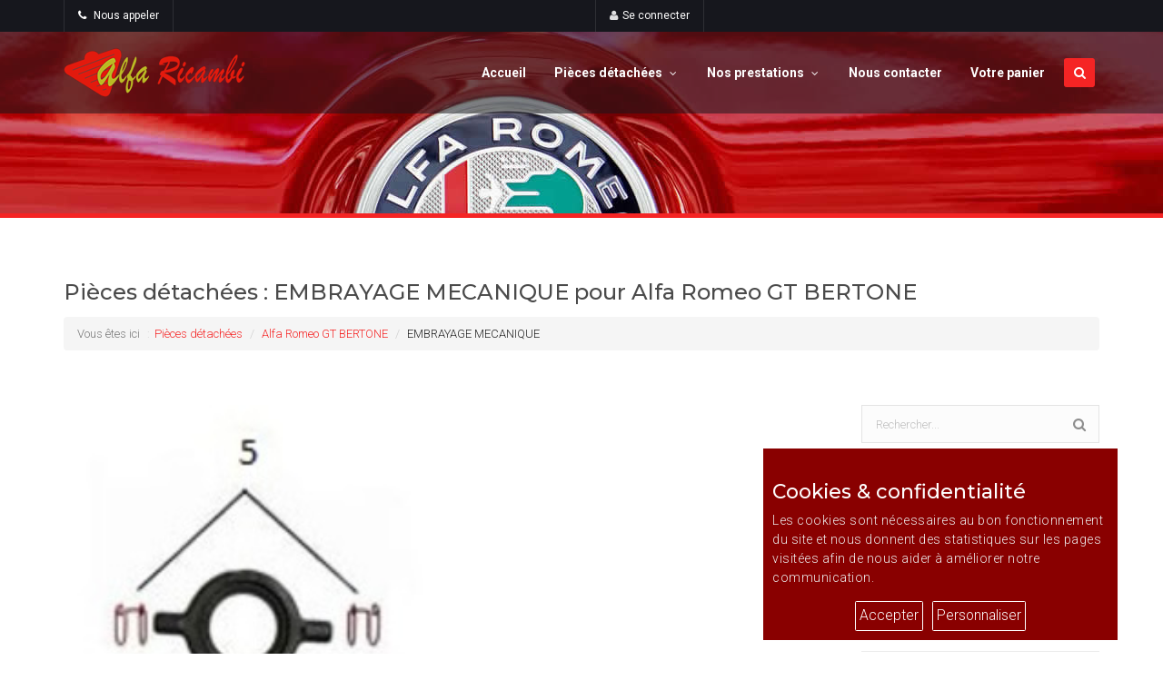

--- FILE ---
content_type: text/html
request_url: https://www.alfaricambi.fr/pieces-detachees.asp?idrub=3&id=290
body_size: 41177
content:
<!DOCTYPE html>

<!DOCTYPE html>
<html lang="fr">
<head>
<meta charset="utf-8">
<title>EMBRAYAGE MECANIQUE pour Alfa Romeo GT BERTONE de collection</title>
<meta name="description" content="Pièces détachées : EMBRAYAGE MECANIQUE pour votre Alfa Romeo GT BERTONE de collection. Faites confiance à Alfa Ricambi, spécialiste Alfa Romeo vintage">
<!-- Favicon  -->
<meta http-equiv="X-UA-Compatible" content="IE=edge" />
<meta name="viewport" content="width=device-width, initial-scale=1.0">
<link rel="apple-touch-icon" sizes="57x57" href="/images/apple-icon-57x57.png">
<link rel="apple-touch-icon" sizes="60x60" href="/images/apple-icon-60x60.png">
<link rel="apple-touch-icon" sizes="72x72" href="/images/apple-icon-72x72.png">
<link rel="apple-touch-icon" sizes="76x76" href="/images/apple-icon-76x76.png">
<link rel="apple-touch-icon" sizes="114x114" href="/images/apple-icon-114x114.png">
<link rel="apple-touch-icon" sizes="120x120" href="/images/apple-icon-120x120.png">
<link rel="apple-touch-icon" sizes="144x144" href="/images/apple-icon-144x144.png">
<link rel="apple-touch-icon" sizes="152x152" href="/images/apple-icon-152x152.png">
<link rel="apple-touch-icon" sizes="180x180" href="/images/apple-icon-180x180.png">
<link rel="icon" type="image/png" sizes="192x192"  href="/images/android-icon-192x192.png">
<link rel="icon" type="image/png" sizes="32x32" href="/images/favicon-32x32.png">
<link rel="icon" type="image/png" sizes="96x96" href="/images/favicon-96x96.png">
<link rel="icon" type="image/png" sizes="16x16" href="/images/favicon-16x16.png">
<link rel="manifest" href="/images/manifest.json">
<meta name="msapplication-TileColor" content="#ffffff">
<meta name="msapplication-TileImage" content="/images/ms-icon-144x144.png">
<meta name="theme-color" content="#ffffff">

<!-- Web Fonts  -->
<link href="https://fonts.googleapis.com/css?family=Cabin:400,500,600,700|Montserrat:300,400,500,600,700,800,900|Open+Sans:300,400,400i,600,600i,700,800|Raleway:300,400,400i,500,600,700|Roboto:300,400,400i,500,700,900" rel="stylesheet">

<!-- Libs CSS -->
<link href="/css/bootstrap.min.css" rel="stylesheet" />
<link href="/css/mon-style.css" rel="stylesheet" />
<link href="/css/font-awesome.min.css" rel="stylesheet" />
<link href="/css/streamline-icon.css" rel="stylesheet" />
<link href="/css/v-nav-menu.css" rel="stylesheet" />
<link href="/css/v-portfolio.css" rel="stylesheet" />
<link href="/css/v-blog.css" rel="stylesheet" />
<link href="/css/v-bg-stylish.css" rel="stylesheet" />
<link href="/css/v-form-element.css" rel="stylesheet" />
<link href="/css/mes-v-shortcodes.css" rel="stylesheet" />
<link href="/css/theme-responsive.css" rel="stylesheet" />
<link href="/plugins/owl-carousel/owl.theme.css" rel="stylesheet" />
<link href="/plugins/owl-carousel/owl.carousel.css" rel="stylesheet" />
<link href="/css/gdpr-cookie.css" rel="stylesheet"/>

<!-- Current Page CSS -->
<link href="/plugins/rs-plugin/css/settings.css" rel="stylesheet" />
<link href="/plugins/rs-plugin/css/custom-captions.css" rel="stylesheet" />

<!-- Custom CSS -->
<link href="/css/custom.css" rel="stylesheet">
<link href="/css/mes-styles.css" rel="stylesheet">

</head>
<body>
<!--Header-->
<div class="header-container">

  <div class="top_line">
    <div class="container">
      <div class="row">
				<div class="col-lg-3 pull-left">
          <ul class="contact-top">
            <li><a href="#PermanenceTel" role="button" data-toggle="modal"><i class="fa fa-phone"></i> Nous appeler</a></li>
          </ul>
        </div>
        <div class="col-lg-6 col-md-7 pull-right">
          <ul class="menu-top">

            <li><i class="fa fa-user"></i><a href="#modal-login" data-toggle="modal">Se connecter</a></li>

          </ul>
        </div>
      </div>
    </div>
  </div>
  <div id="modal-login" class="modal fade" tabindex="-1" role="dialog" aria-hidden="true">
    <div class="modal-dialog">
      <div class="modal-content">
        <div class="modal-header">
          <button type="button" class="close" data-dismiss="modal" aria-hidden="true"><i class="fa fa-times"></i></button>
          <h3 class="modal-titremodal">Me connecter</h3>
        </div>
        <div class="modal-body">
          <form name="form-login" id="form-login" class="form-horizontal form-bordered" method="post" action="login-client.asp">
            <div class="form-group">
              <label class="col-md-3 control-label">Votre e-mail</label>
              <div class="col-md-9"><input type="email" name="Mail" autocomplete="username" class="form-control"></div>
              <label class="col-md-3 control-label">Mot de passe</label>
              <div class="col-md-9"><div class="input-group input-group-icon">
	              <input type="password" name="Pass" id="Pass" autocomplete="current-password" class="form-control">
                <span class="iconeye"><span class="icon"><i class="fa fa-eye-slash" id="pwdvis"></i></span></span>
              </div></div>
              <label class="col-md-3 control-label mt15">&nbsp;</label>
              <div class="col-md-9 mt15"><input type="submit" name="Valider" class="btn v-btn v-btn-default" value="Valider">
              <a href="#modal-oublie" data-toggle="modal" class="pull-right mt15">Mot de passe oublié ?</a></div>
            </div>
          </form>
        </div>
      </div>
    </div>
  </div>
  <div id="modal-oublie" class="modal fade" tabindex="-1" role="dialog" aria-hidden="true">
    <div class="modal-dialog">
      <div class="modal-content">
        <div class="modal-header">
          <button type="button" class="close" data-dismiss="modal" aria-hidden="true"><i class="fa fa-times"></i></button>
          <h3 class="modal-titremodal">Mot de passe oublié</h3>
        </div>
        <div class="modal-body" id="mdpenv">
          <form name="form-mdp" id="form-mdp" class="form-horizontal form-bordered" method="post" action="#">
            <div class="form-group">
              <label class="col-md-3 control-label">&nbsp;</label>
              <div class="col-md-9">Entrez votre e-mail, nous vous enverrons vos codes d'accès.</div>
              <label class="col-md-3 control-label mt15">Votre e-mail</label>
              <div class="col-md-9 mt15"><input type="email" name="Mail" class="form-control"></div>
              <label class="col-md-3 control-label mt15">&nbsp;</label>
              <div class="col-md-9 mt15"><input type="submit" name="Valider" class="btn v-btn v-btn-default" value="Valider"></div>
            </div>
          </form>
        </div>
      </div>
    </div>
  </div>
  <header class="header fixed clearfix">
    <div class="container"> 
      <div class="logo"> <a href="/"> <img alt="Alfa Ricambi, pièces détachées pour Alfa Roméo de collection" src="/images/logo-200.png" data-logo-height="54"> </a> </div>
      <div class="navbar-collapse nav-main-collapse collapse"> 
        <div class="search" id="headerSearch"> <a href="#" id="headerSearchOpen"><i class="fa fa-search"></i></a>
          <div class="search-input">
            <form id="headerSearchForm" action="/chercher-piece-detachee.asp" method="post">
              <div class="input-group">
                <input type="text" class="form-control search" name="search" id="search" placeholder="Rechercher...">
                <span class="input-group-btn">
                <button class="btn btn-primary" type="button"><i class="fa fa-search"></i></button>
                </span>
              </div>
            </form>
            <span class="v-arrow-wrap"><span class="v-arrow-inner"></span></span>
          </div>
        </div>
        <nav class="nav-main mega-menu">
          <ul class="nav nav-pills nav-main" id="mainMenu">
            <li> <a href="/">Accueil</a></li>
            <li class="dropdown"> <a class="dropdown-toggle" href="/pieces-detachees-alfa-romeo.asp">Pièces détachées <i class="fa fa-caret-down"></i></a>
              <ul class="dropdown-menu">

                <li><a href="alfa-romeo.asp?id=1">Alfa Romeo GIULIA</a></li>

                <li><a href="alfa-romeo.asp?id=2">Alfa Romeo SPIDER</a></li>

                <li><a href="alfa-romeo.asp?id=3">Alfa Romeo GT BERTONE</a></li>

                <li><a href="alfa-romeo.asp?id=4">Alfa Romeo MONTREAL</a></li>

                <li><a href="alfa-romeo.asp?id=5">Alfa Roméo GIULIA / GIULIETTA Spider</a></li>

                <li><a href="alfa-romeo.asp?id=6">Alfa Romeo 2600</a></li>

                <li><a href="alfa-romeo.asp?id=7">Alfa Romeo GIULIA / GIULIETTA  SPRINT</a></li>

                <li><a href="alfa-romeo.asp?id=8">Alfa Romeo BERLINA 1750 / 2000</a></li>

                <li><a href="alfa-romeo.asp?id=9">Alfa Romeo  GTV 4 / 6 </a></li>

                <li><a href="alfa-romeo.asp?id=10">Alfa Romeo 75</a></li>

                <li><a href="alfa-romeo.asp?id=11">Alfa SUD SPRINT</a></li>

                <li><a href="alfa-romeo.asp?id=12">Alfa  Romeo GIULIA / GIULIETTA   SS</a></li>

              </ul>
            </li>
            <li class="dropdown"> <a class="dropdown-toggle" href="/prestations-alfa-romeo.asp">Nos prestations <i class="fa fa-caret-down"></i></a>
              <ul class="dropdown-menu">

                <li><a href="prestations-alfa-ricambi.asp?idcat=5"></a></li>

                <li><a href="prestations-alfa-ricambi.asp?idcat=3">Conseils</a></li>

                <li><a href="prestations-alfa-ricambi.asp?idcat=4">Expertise</a></li>

                <li><a href="prestations-alfa-ricambi.asp?idcat=2">Réparations</a></li>

              </ul>
            </li>
            <li> <a href="/contacts-alfa-ricambi.asp">Nous contacter</a> </li>
            <li> <a href="/achats-pieces-detachees.asp">Votre panier</a> </li>
          </ul>
        </nav>
        <!--End Main Menu--> 
      </div>
      <button class="btn btn-responsive-nav btn-inverse" data-toggle="collapse" data-target=".nav-main-collapse"> <i class="fa fa-navicon"></i> </button>
    </div>
    <span class="v-header-shadow"></span>
  </header>
</div>

<!--End Header-->

<div class="v-page-heading v-bg-stylish v-bg-stylish-v1"></div>
<div class="">
  <div class="container">
    <div class="row">
      <div class="col-sm-12">
        <div class="heading-text">
            <h1 class="entry-title">Pièces détachées : EMBRAYAGE MECANIQUE pour Alfa Romeo GT BERTONE</h1>
        </div>
        <ol class="breadcrumb">
          <li>Vous êtes ici </li>
          <li><a href="/pieces-detachees-alfa-romeo.asp">Pièces détachées</a></li>
          <li><a href="/alfa-romeo.asp?id=3">Alfa Romeo GT BERTONE</a></li>
          <li class="active">EMBRAYAGE MECANIQUE</li>
        </ol>
      </div>
    </div>
  </div>
</div>
<div class="v-page-wrap1 has-left-sidebar has-one-sidebar">
  <div class="container">
    <div class="row">
      <div class="col-sm-9">
        <article>
          <figure class="media-wrap">
              <img src="/upload/3/290/imagecategorie.jpg" alt="L'embrayage mécanique" id="imgcat" width="800" height="500"/>
          </figure>
          <h3 class="blog-post-caption">L'embrayage mécanique</h3>
          <section class="article-body-wrap">
            <div class="body-text clearfix">
            	<p>Vous trouverez ici toutes les pièces nécessaires à l'entretien et la réparation de votre embrayage.</p>
              <p>NOTES : Le numéro sur l'image ci-dessus correspond à la <span class="ital">position</span> indiquée sur la pièce ci-dessous. Les images et photos des pièces 
              	 sont non contractuelles. Elles peuvent différer légèrement de la pièce qui vous sera livrée.</p>
            </div>
           </section>
        </article>
        <div class="v-spacer col-sm-12 v-height-small"></div>
        <h2>Liste des pièces détachées disponibles</h2>
        <div class="v-spacer col-sm-12 v-height-mini"></div>
        <div class="vehicule-wrap col-sm-12">

          <div class="piece-box col-xs-12">
            <div class="cover">
              <div class="col-md-4 col-xs-12 pad0">
                <figure class="lightbox animated-overlay overlay-alt clearfix">
                  
                  <img src="/images/noimage.jpg" alt="Embrayage complet">
                  
                  <figcaption>
                    <div class="thumb-info thumb-info-v2">
                      <i class="fa fa-search-plus"></i>
                    </div>
                  </figcaption>
                </figure>
              </div>
              <div class="col-md-4 col-xs-12">
                <div class="piece-info">
                  <p class="ital"><a href='javascript:;' class='animate-imgcat' title='Voir l´image en haut de page'>Position 1 sur l'illustration</a></p>
                  <h4 class="vehicule-name">Embrayage complet</h4>
                  <p>Référence 79011</p>
                  <p>Montage à diaphragme en remplacement du montage d'origine</p>
                </div>
              </div>
              <div class="col-md-4 col-xs-12">
                <div class="pricing-column">
                  <h4>455<span class="dollar-sign">,00 €</span></h4>
                  <a href="javascript:;" class="btn v-btn v-btn-default no-three-d ajout-panier" data-id="3553" data-rel="Embrayage complet"><i class="fa fa-shopping-cart"></i> Ajouter au panier</a>
                  <div class="v-spacer col-sm-12 v-height-mini"></div>
                </div>
              </div>
              <div class="clearboth"></div>
            </div>
          </div>

          <div class="piece-box col-xs-12">
            <div class="cover">
              <div class="col-md-4 col-xs-12 pad0">
                <figure class="lightbox animated-overlay overlay-alt clearfix">
                  
                  <img src="/images/noimage.jpg" alt="Disque d'embrayage">
                  
                  <figcaption>
                    <div class="thumb-info thumb-info-v2">
                      <i class="fa fa-search-plus"></i>
                    </div>
                  </figcaption>
                </figure>
              </div>
              <div class="col-md-4 col-xs-12">
                <div class="piece-info">
                  <p class="ital"><a href='javascript:;' class='animate-imgcat' title='Voir l´image en haut de page'>Position 2 sur l'illustration</a></p>
                  <h4 class="vehicule-name">Disque d'embrayage</h4>
                  <p>Référence 79013</p>
                  <p></p>
                </div>
              </div>
              <div class="col-md-4 col-xs-12">
                <div class="pricing-column">
                  <h4>99<span class="dollar-sign">,00 €</span></h4>
                  <a href="javascript:;" class="btn v-btn v-btn-default no-three-d ajout-panier" data-id="3554" data-rel="Disque d'embrayage"><i class="fa fa-shopping-cart"></i> Ajouter au panier</a>
                  <div class="v-spacer col-sm-12 v-height-mini"></div>
                </div>
              </div>
              <div class="clearboth"></div>
            </div>
          </div>

          <div class="piece-box col-xs-12">
            <div class="cover">
              <div class="col-md-4 col-xs-12 pad0">
                <figure class="lightbox animated-overlay overlay-alt clearfix">
                  
                  <img src="/images/noimage.jpg" alt="Butée d'embrayage">
                  
                  <figcaption>
                    <div class="thumb-info thumb-info-v2">
                      <i class="fa fa-search-plus"></i>
                    </div>
                  </figcaption>
                </figure>
              </div>
              <div class="col-md-4 col-xs-12">
                <div class="piece-info">
                  <p class="ital"><a href='javascript:;' class='animate-imgcat' title='Voir l´image en haut de page'>Position 3 sur l'illustration</a></p>
                  <h4 class="vehicule-name">Butée d'embrayage</h4>
                  <p>Référence 79015</p>
                  <p></p>
                </div>
              </div>
              <div class="col-md-4 col-xs-12">
                <div class="pricing-column">
                  <h4>65<span class="dollar-sign">,00 €</span></h4>
                  <a href="javascript:;" class="btn v-btn v-btn-default no-three-d ajout-panier" data-id="3555" data-rel="Butée d'embrayage"><i class="fa fa-shopping-cart"></i> Ajouter au panier</a>
                  <div class="v-spacer col-sm-12 v-height-mini"></div>
                </div>
              </div>
              <div class="clearboth"></div>
            </div>
          </div>

          <div class="piece-box col-xs-12">
            <div class="cover">
              <div class="col-md-4 col-xs-12 pad0">
                <figure class="lightbox animated-overlay overlay-alt clearfix">
                  
                  <img src="/images/noimage.jpg" alt="Circlip fixation butée d'origine">
                  
                  <figcaption>
                    <div class="thumb-info thumb-info-v2">
                      <i class="fa fa-search-plus"></i>
                    </div>
                  </figcaption>
                </figure>
              </div>
              <div class="col-md-4 col-xs-12">
                <div class="piece-info">
                  <p class="ital"><a href='javascript:;' class='animate-imgcat' title='Voir l´image en haut de page'>Position 4 sur l'illustration</a></p>
                  <h4 class="vehicule-name">Circlip fixation butée d'origine</h4>
                  <p>Référence 79029</p>
                  <p></p>
                </div>
              </div>
              <div class="col-md-4 col-xs-12">
                <div class="pricing-column">
                  <h4>4<span class="dollar-sign">,80 €</span></h4>
                  <a href="javascript:;" class="btn v-btn v-btn-default no-three-d ajout-panier" data-id="3556" data-rel="Circlip fixation butée d'origine"><i class="fa fa-shopping-cart"></i> Ajouter au panier</a>
                  <div class="v-spacer col-sm-12 v-height-mini"></div>
                </div>
              </div>
              <div class="clearboth"></div>
            </div>
          </div>

          <div class="piece-box col-xs-12">
            <div class="cover">
              <div class="col-md-4 col-xs-12 pad0">
                <figure class="lightbox animated-overlay overlay-alt clearfix">
                  
                  <img src="/images/noimage.jpg" alt="Jeu de clip fixation butée SACHS">
                  
                  <figcaption>
                    <div class="thumb-info thumb-info-v2">
                      <i class="fa fa-search-plus"></i>
                    </div>
                  </figcaption>
                </figure>
              </div>
              <div class="col-md-4 col-xs-12">
                <div class="piece-info">
                  <p class="ital"><a href='javascript:;' class='animate-imgcat' title='Voir l´image en haut de page'>Position 5 sur l'illustration</a></p>
                  <h4 class="vehicule-name">Jeu de clip fixation butée SACHS</h4>
                  <p>Référence 79030</p>
                  <p></p>
                </div>
              </div>
              <div class="col-md-4 col-xs-12">
                <div class="pricing-column">
                  <h4>9<span class="dollar-sign">,00 €</span></h4>
                  <a href="javascript:;" class="btn v-btn v-btn-default no-three-d ajout-panier" data-id="3557" data-rel="Jeu de clip fixation butée SACHS"><i class="fa fa-shopping-cart"></i> Ajouter au panier</a>
                  <div class="v-spacer col-sm-12 v-height-mini"></div>
                </div>
              </div>
              <div class="clearboth"></div>
            </div>
          </div>

          <div class="piece-box col-xs-12">
            <div class="cover">
              <div class="col-md-4 col-xs-12 pad0">
                <figure class="lightbox animated-overlay overlay-alt clearfix">
                  
                  <img src="/images/noimage.jpg" alt="Câble de commande d'embrayage">
                  
                  <figcaption>
                    <div class="thumb-info thumb-info-v2">
                      <i class="fa fa-search-plus"></i>
                    </div>
                  </figcaption>
                </figure>
              </div>
              <div class="col-md-4 col-xs-12">
                <div class="piece-info">
                  <p class="ital"><a href='javascript:;' class='animate-imgcat' title='Voir l´image en haut de page'>Position 6 sur l'illustration</a></p>
                  <h4 class="vehicule-name">Câble de commande d'embrayage</h4>
                  <p>Référence 79031</p>
                  <p></p>
                </div>
              </div>
              <div class="col-md-4 col-xs-12">
                <div class="pricing-column">
                  <h4>25<span class="dollar-sign">,00 €</span></h4>
                  <a href="javascript:;" class="btn v-btn v-btn-default no-three-d ajout-panier" data-id="3558" data-rel="Câble de commande d'embrayage"><i class="fa fa-shopping-cart"></i> Ajouter au panier</a>
                  <div class="v-spacer col-sm-12 v-height-mini"></div>
                </div>
              </div>
              <div class="clearboth"></div>
            </div>
          </div>

        </div>
      </div>
      <aside class="sidebar col-sm-3">
        <section class="widget v-search-widget clearfix">
          <form role="search" method="get" id="searchform" class="searchform" action="/chercher-piece-detachee.asp">
            <div class="form-group">
              <input class="form-control" type="text" value="" name="search" id="search2" placeholder="Rechercher..." />
            </div>
          </form>
        </section>
        <section class="widget v-category-widget clearfix">
          <div class="widget-heading clearfix">
            <h4 class="v-heading"><span>Catégories</span></h4>
          </div>
          <ul>

            <li><a href="/pieces-detachees.asp?idrub=3&id=4" class="" title="MOTEUR - Pistons + support moteur">MOTEUR - Pistons + support moteur</a> </li>

            <li><a href="/pieces-detachees.asp?idrub=3&id=5" class="" title="MOTEUR - Bielle">MOTEUR - Bielle</a> </li>

            <li><a href="/pieces-detachees.asp?idrub=3&id=18" class="" title="MOTEUR - Vilebrequin">MOTEUR - Vilebrequin</a> </li>

            <li><a href="/pieces-detachees.asp?idrub=3&id=19" class="" title="MOTEUR - Pompe à huile / Carter d'huile">MOTEUR - Pompe à huile / Carter d'huile</a> </li>

            <li><a href="/pieces-detachees.asp?idrub=3&id=20" class="" title="MOTEUR - Chaîne de distribution">MOTEUR - Chaîne de distribution</a> </li>

            <li><a href="/pieces-detachees.asp?idrub=3&id=21" class="" title="MOTEUR - Soupapes ">MOTEUR - Soupapes </a> </li>

            <li><a href="/pieces-detachees.asp?idrub=3&id=23" class="" title="MOTEUR - Guides de soupape">MOTEUR - Guides de soupape</a> </li>

            <li><a href="/pieces-detachees.asp?idrub=3&id=22" class="" title="MOTEUR - Carburateurs">MOTEUR - Carburateurs</a> </li>

            <li><a href="/pieces-detachees.asp?idrub=3&id=26" class="" title="MOTEUR - Circuit carburant">MOTEUR - Circuit carburant</a> </li>

            <li><a href="/pieces-detachees.asp?idrub=3&id=24" class="" title="MOTEUR - Filtres">MOTEUR - Filtres</a> </li>

            <li><a href="/pieces-detachees.asp?idrub=3&id=25" class="" title="MOTEUR - Joints">MOTEUR - Joints</a> </li>

            <li><a href="/pieces-detachees.asp?idrub=3&id=27" class="" title="MOTEUR -  Circuit de refroidissement - Pompes">MOTEUR -  Circuit de refroidissement - Pompes</a> </li>

            <li><a href="/pieces-detachees.asp?idrub=3&id=29" class="" title="MOTEUR - Durites">MOTEUR - Durites</a> </li>

            <li><a href="/pieces-detachees.asp?idrub=3&id=28" class="" title="MOTEUR - Circuit de refroidissement - Radiateur">MOTEUR - Circuit de refroidissement - Radiateur</a> </li>

            <li><a href="/pieces-detachees.asp?idrub=3&id=262" class="" title="CHAUFFAGE 1ère Série">CHAUFFAGE 1ère Série</a> </li>

            <li><a href="/pieces-detachees.asp?idrub=3&id=30" class="" title="CHAUFFAGE 2ème Série">CHAUFFAGE 2ème Série</a> </li>

            <li><a href="/pieces-detachees.asp?idrub=3&id=32" class="" title="ECHAPPEMENT - LES DIFFERENTS MORCEAUX">ECHAPPEMENT - LES DIFFERENTS MORCEAUX</a> </li>

            <li><a href="/pieces-detachees.asp?idrub=3&id=31" class="" title="ECHAPPEMENT - FIXATION">ECHAPPEMENT - FIXATION</a> </li>

            <li><a href="/pieces-detachees.asp?idrub=3&id=33" class="" title="BOITE DE VITESSE - DIVERS">BOITE DE VITESSE - DIVERS</a> </li>

            <li><a href="/pieces-detachees.asp?idrub=3&id=266" class="" title="BOITE DE VITESSE - COMMANDE">BOITE DE VITESSE - COMMANDE</a> </li>

            <li><a href="/pieces-detachees.asp?idrub=3&id=34" class="" title="BOITE DE VITESSE - ARBRE PRIMAIRE ET SECONDAIRE">BOITE DE VITESSE - ARBRE PRIMAIRE ET SECONDAIRE</a> </li>

            <li><a href="/pieces-detachees.asp?idrub=3&id=290" class="active" title="EMBRAYAGE MECANIQUE">EMBRAYAGE MECANIQUE</a> </li>

            <li><a href="/pieces-detachees.asp?idrub=3&id=289" class="" title="EMBRAYAGE HYDRAULIQUE">EMBRAYAGE HYDRAULIQUE</a> </li>

            <li><a href="/pieces-detachees.asp?idrub=3&id=36" class="" title="ARBRE  DE TRANSMISSION">ARBRE  DE TRANSMISSION</a> </li>

            <li><a href="/pieces-detachees.asp?idrub=3&id=37" class="" title="TRAIN AVANT">TRAIN AVANT</a> </li>

            <li><a href="/pieces-detachees.asp?idrub=3&id=38" class="" title="TRAIN AVANT">TRAIN AVANT</a> </li>

            <li><a href="/pieces-detachees.asp?idrub=3&id=39" class="" title="TRAIN ARRIERE">TRAIN ARRIERE</a> </li>

            <li><a href="/pieces-detachees.asp?idrub=3&id=40" class="" title="PONT ARRIERE">PONT ARRIERE</a> </li>

            <li><a href="/pieces-detachees.asp?idrub=3&id=41" class="" title="JANTES">JANTES</a> </li>

            <li><a href="/pieces-detachees.asp?idrub=3&id=42" class="" title="DIRECTION">DIRECTION</a> </li>

            <li><a href="/pieces-detachees.asp?idrub=3&id=43" class="" title="FREINAGE">FREINAGE</a> </li>

            <li><a href="/pieces-detachees.asp?idrub=3&id=44" class="" title="FREINAGE">FREINAGE</a> </li>

            <li><a href="/pieces-detachees.asp?idrub=3&id=45" class="" title="SYSTEME D'ALLUMAGE">SYSTEME D'ALLUMAGE</a> </li>

            <li><a href="/pieces-detachees.asp?idrub=3&id=46" class="" title="ELECTRICITE">ELECTRICITE</a> </li>

            <li><a href="/pieces-detachees.asp?idrub=3&id=47" class="" title="ELECTRICITE - Les interrupteurs">ELECTRICITE - Les interrupteurs</a> </li>

            <li><a href="/pieces-detachees.asp?idrub=3&id=142" class="" title="ESSUIE GLACE">ESSUIE GLACE</a> </li>

            <li><a href="/pieces-detachees.asp?idrub=3&id=143" class="" title="TRINGLERIE D'ACCELERATEUR">TRINGLERIE D'ACCELERATEUR</a> </li>

            <li><a href="/pieces-detachees.asp?idrub=3&id=144" class="" title="PASSE CABLE ET PASSE DURITE">PASSE CABLE ET PASSE DURITE</a> </li>

            <li><a href="/pieces-detachees.asp?idrub=3&id=145" class="" title="LES CABLES">LES CABLES</a> </li>

            <li><a href="/pieces-detachees.asp?idrub=3&id=112" class="" title="CARROSSERIE - Face AV">CARROSSERIE - Face AV</a> </li>

            <li><a href="/pieces-detachees.asp?idrub=3&id=113" class="" title="CARROSSERIE -  Traverses et portes">CARROSSERIE -  Traverses et portes</a> </li>

            <li><a href="/pieces-detachees.asp?idrub=3&id=114" class="" title="CARROSSERIE - Plancher et bas de caisse">CARROSSERIE - Plancher et bas de caisse</a> </li>

            <li><a href="/pieces-detachees.asp?idrub=3&id=115" class="" title="CARROSSERIE -  Aile AR">CARROSSERIE -  Aile AR</a> </li>

            <li><a href="/pieces-detachees.asp?idrub=3&id=116" class="" title="CARROSSERIE -  Face AR">CARROSSERIE -  Face AR</a> </li>

            <li><a href="/pieces-detachees.asp?idrub=3&id=150" class="" title="LES CHROMES  - A l'avant et à l'arrière">LES CHROMES  - A l'avant et à l'arrière</a> </li>

            <li><a href="/pieces-detachees.asp?idrub=3&id=151" class="" title="LES CHROMES  - Les autres chromes">LES CHROMES  - Les autres chromes</a> </li>

            <li><a href="/pieces-detachees.asp?idrub=3&id=175" class="" title="L'ECLAIRAGE - Optiques AV">L'ECLAIRAGE - Optiques AV</a> </li>

            <li><a href="/pieces-detachees.asp?idrub=3&id=176" class="" title="L'ECLAIRAGE - Feu AV">L'ECLAIRAGE - Feu AV</a> </li>

            <li><a href="/pieces-detachees.asp?idrub=3&id=177" class="" title="L'ECLAIRAGE - Feu AR">L'ECLAIRAGE - Feu AR</a> </li>

            <li><a href="/pieces-detachees.asp?idrub=3&id=178" class="" title="MECANISME DE PORTE">MECANISME DE PORTE</a> </li>

            <li><a href="/pieces-detachees.asp?idrub=3&id=179" class="" title="LES JOINTS - Portes et vitres latérales">LES JOINTS - Portes et vitres latérales</a> </li>

            <li><a href="/pieces-detachees.asp?idrub=3&id=180" class="" title="LES JOINTS - Glissières et embouts">LES JOINTS - Glissières et embouts</a> </li>

            <li><a href="/pieces-detachees.asp?idrub=3&id=200" class="" title="LES JOINTS - Portes coté carrosserie et coffre">LES JOINTS - Portes coté carrosserie et coffre</a> </li>

            <li><a href="/pieces-detachees.asp?idrub=3&id=181" class="" title="HABILLAGE INTERIEUR">HABILLAGE INTERIEUR</a> </li>

            <li><a href="/pieces-detachees.asp?idrub=3&id=182" class="" title="HABILLAGE INTERIEUR - La console centrale">HABILLAGE INTERIEUR - La console centrale</a> </li>

            <li><a href="/pieces-detachees.asp?idrub=3&id=183" class="" title="HABILLAGE INTERIEUR - Les tableaux de bord">HABILLAGE INTERIEUR - Les tableaux de bord</a> </li>

            <li><a href="/pieces-detachees.asp?idrub=3&id=184" class="" title="GARNITURES DE PORTES">GARNITURES DE PORTES</a> </li>

            <li><a href="/pieces-detachees.asp?idrub=3&id=185" class="" title="COIFFE DE SIEGES">COIFFE DE SIEGES</a> </li>

            <li><a href="/pieces-detachees.asp?idrub=3&id=186" class="" title="COIFFES DE SIEGE">COIFFES DE SIEGE</a> </li>

            <li><a href="/pieces-detachees.asp?idrub=3&id=187" class="" title="JEU DE TAPIS DE SOL">JEU DE TAPIS DE SOL</a> </li>

            <li><a href="/pieces-detachees.asp?idrub=3&id=194" class="" title="LES VITRAGES">LES VITRAGES</a> </li>

            <li><a href="/pieces-detachees.asp?idrub=3&id=197" class="" title="EMBLEMES">EMBLEMES</a> </li>

            <li><a href="/pieces-detachees.asp?idrub=3&id=244" class="" title="AUTOCOLLANTS">AUTOCOLLANTS</a> </li>

            <li><a href="/pieces-detachees.asp?idrub=3&id=263" class="" title="LES PLAQUETTES COULEURS">LES PLAQUETTES COULEURS</a> </li>

            <li><a href="/pieces-detachees.asp?idrub=3&id=248" class="" title="POMMEAUX LEVIER DE VITESSE">POMMEAUX LEVIER DE VITESSE</a> </li>

            <li><a href="/pieces-detachees.asp?idrub=3&id=250" class="" title="CEINTURES DE SECURITE">CEINTURES DE SECURITE</a> </li>

            <li><a href="/pieces-detachees.asp?idrub=3&id=254" class="" title="LES ENJOLIVEURS DE ROUE">LES ENJOLIVEURS DE ROUE</a> </li>

            <li><a href="/pieces-detachees.asp?idrub=3&id=301" class="" title="LES MOUSSES DE SIEGE">LES MOUSSES DE SIEGE</a> </li>

          </ul>
        </section>
      </aside>
    </div>
  </div>
</div>
<div class="modal fade" id="ajoutpanier" role="dialog">
  <div class="modal-dialog modal-dialog-centered">
    <div class="modal-content">
      <div class="modal-header">					
        <button type="button" class="close" data-dismiss="modal"><i class="fa fa-times"></i></button>
        <h2 class="modal-title">Votre panier</h2>
      </div>
      <div class="modal-body" id="formresultbody">
        <p>L'article suivant a été ajouté à votre panier.</p>
        <h4 id="modal-article"></h4>
        <a href="/achats-pieces-detachees.asp" class="btn v-btn v-btn-default no-three-d">Voir votre panier</a>
      </div>
    </div>
  </div>
</div>

  <!--Footer-Wrap-->
  <div class="footer-wrap">
    <footer>
      <div class="container">
        <div class="row">
          <div class="col-sm-4">
            <section class="widget v-recent-entry-widget">
            	<p><img alt="Alfa Ricambi" src="/images/logo-200.png"></p>
              <p><strong>25 rue de Mignovillard <br>68130 WALHEIM</strong></p>
			        <div class="v-spacer col-sm-12 v-height-mini"></div>
              <p class="mr40">Pour toute demande particulière, n'hésitez pas à nous contacter via notre formulaire de contact.</p>
			        <div class="v-spacer col-sm-12 v-height-mini"></div>
              <p class="petittexte mr40">Alfa Romeo® et les autres noms et logos sont des marques déposées par leur propriétaire respectif. L'utilisation des noms, logo, modèles n'est faite que pour identifier les composants.</p>
            </section>
          </div>
          <div class="col-sm-4">
            <section class="widget v-recent-entry-widget">
              <div class="widget-heading">
                <h4>Nos prestations</h4>
              </div>
              <ul>

                <li><a href="prestations-alfa-ricambi.asp?idcat=5"></a></li>

                <li><a href="prestations-alfa-ricambi.asp?idcat=3">Conseils</a></li>

                <li><a href="prestations-alfa-ricambi.asp?idcat=4">Expertise</a></li>

                <li><a href="prestations-alfa-ricambi.asp?idcat=2">Réparations</a></li>

              </ul>
			        <div class="v-spacer col-sm-12 v-height-tiny"></div>
              <div class="widget-heading">
                <h4>Nous contacter</h4>
              </div>
              <ul>
              	<li><a href="/contacts-alfa-ricambi.asp"><i class="fa fa-pencil-square-o"></i> Formulaire de contact</a></li>
              	<li><a href='mai&#108;t&#111;&#58;%61l&#102;&#37;6&#49;&#114;%&#54;9cam&#98;&#105;&#64;&#111;r&#97;n&#37;6&#55;&#101;&#46;fr'><i class="fa fa-envelope-o"></i> Nous envoyer un email</a></a></li>
              	<li><a href="#PermanenceTel" role="button" data-toggle="modal"><i class="fa fa-phone"></i> Nous appeler</a></li>
              </ul>
			        <div class="v-spacer col-sm-12 v-height-tiny"></div>
              <div class="widget-heading">
                <h4>Informations pratiques</h4>
              </div>
              <ul>
              	
              	<li><a href="/conditions-vente.asp">Conditions générales de vente</a></li>
              	<li><a href="/infos-legales.asp">Informations légales</a></li>
              	<li><a href="/protection-donnees.asp">Politique de confidentialité</a></li>
            		<li><a href="javascript:$.gdprcookie.display()">Gestion des cookies</a></li>
              </ul>
            </section>
          </div>
          <div class="col-sm-4">
            <section class="widget v-recent-entry-widget">
              <div class="widget-heading">
                <h4>Pièces détachées pour</h4>
              </div>
              <ul>

                <li><a href="alfa-romeo.asp?id=1">Alfa Romeo GIULIA</a></li>

                <li><a href="alfa-romeo.asp?id=2">Alfa Romeo SPIDER</a></li>

                <li><a href="alfa-romeo.asp?id=3">Alfa Romeo GT BERTONE</a></li>

                <li><a href="alfa-romeo.asp?id=4">Alfa Romeo MONTREAL</a></li>

                <li><a href="alfa-romeo.asp?id=5">Alfa Roméo GIULIA / GIULIETTA Spider</a></li>

                <li><a href="alfa-romeo.asp?id=6">Alfa Romeo 2600</a></li>

                <li><a href="alfa-romeo.asp?id=7">Alfa Romeo GIULIA / GIULIETTA  SPRINT</a></li>

                <li><a href="alfa-romeo.asp?id=8">Alfa Romeo BERLINA 1750 / 2000</a></li>

                <li><a href="alfa-romeo.asp?id=9">Alfa Romeo  GTV 4 / 6 </a></li>

                <li><a href="alfa-romeo.asp?id=10">Alfa Romeo 75</a></li>

                <li><a href="alfa-romeo.asp?id=11">Alfa SUD SPRINT</a></li>

                <li><a href="alfa-romeo.asp?id=12">Alfa  Romeo GIULIA / GIULIETTA   SS</a></li>

              </ul>
            </section>
          </div>
        </div>
      </div>
    </footer>
    <div class="copyright">
      <div class="container">
        <p>&copy; Copyright www.alfa-ricambi.fr - Tous droits de reproduction réservés.</p>
      </div>
    </div>
  </div>
  <div id="back-to-top" class="animate-top"><i class="fa fa-angle-up"></i></div>
  <!--End Footer-Wrap--> 

<div class="modal fade" id="PermanenceTel" tabindex="-1" role="dialog" aria-labelledby="Nous appeler" aria-hidden="true">
  <div class="modal-dialog modal-dialog-centered">
    <div class="modal-content">
      <div class="modal-header">
        <button type="button" class="close" data-dismiss="modal" aria-hidden="true"><i class="fa fa-times"></i></button>
        <h3 class="modal-title" id="modal-label-tel">Horaires d'ouverture</h3>
      </div>
      <div class="modal-body">
        <div class="modal-text">
        	<p>Notre accueil téléphonique est ouvert tous les jours de 8h30 à 11h00 du lundi au vendredi, au <strong><a href="tel:0389891286">03 89 89 12 86</a></strong></p>
					<p>En dehors de ces horaires, vous pouvez nous contacter via notre <a href="/contacts-alfa-ricambi.asp">formulaire de contact</a>, ou par mail à l'adresse suivante :
       	  <a href='mai&#108;t&#111;&#58;%61l&#102;&#37;6&#49;&#114;%&#54;9cam&#98;&#105;&#64;&#111;r&#97;n&#37;6&#55;&#101;&#46;fr'>alf&#97;&#114;&#105;cam&#98;i&#64;orang&#101;&#46;f&#114;</a></p>
				</div>
      </div>
    </div>
  </div>
</div>

</div>
<script src="/js/jquery-3.1.1.min.js"></script> 
<script src="/js/bootstrap.min.js"></script> 
<script src="/js/jquery.flexslider-min.js"></script> 
<script src="/js/jquery.easing.js"></script> 
<script src="/js/jquery.validate.js"></script> 
<script src="/js/jquery.isotope.min.js"></script> 
<script src="/js/theme-plugins.js"></script> 
<script src="/js/imagesloaded.js"></script> 
<script src="/js/view.min.js?auto"></script> 
<script src="/plugins/rs-plugin/js/jquery.themepunch.tools.min.js"></script> 
<script src="/plugins/rs-plugin/js/jquery.themepunch.revolution.min.js"></script> 
<script src="/js/my-theme-core.js"></script>
<script>
	$('.animate-top').click(function () {$('body,html').animate({ scrollTop: 0 }, 800, 'easeOutCubic');});
	$('.animate-imgcat').click(function () {$('body,html').animate({ scrollTop: $("#imgcat").offset().top }, 800, 'easeOutCubic');});
</script>
<script src="/js/gdpr-cookie.js"></script> 
<script type="text/javascript">
$(window).on('load',function(){
	$('#PopupOccasionnel').modal('show');
	$.gdprcookie.init({delay: 600,expires: 30});
	$(document.body)
	.on("gdpr:show", function() {
			// console.log("Cookie dialog is shown");
	})
	.on("gdpr:accept", function() {
			var preferences = $.gdprcookie.preference();
			// console.log("Preferences saved:", preferences);
	})
	.on("gdpr:advanced", function() {
			// console.log("Advanced button was pressed");
	});
	if ($.gdprcookie.preference("marketing") === true) {
			// console.log("This should run because marketing is accepted.");
	}
});
</script>
<script type="text/javascript">
$(document).ready(function() {
	$("#form-mdp").submit(function(e) {$.post("ajax-mdp-oublie.asp",$("#form-mdp").serialize(),function(data){$("#mdpenv").html(data);});e.preventDefault();});
	$("#pwdvis").click(function() {if ($("#Pass").attr("type")=="password") $("#Pass").attr("type","text");	else $("#Pass").attr("type","password");});
	$("#pwdvis2").click(function() {if ($("#Pass2").attr("type")=="password") $("#Pass2").attr("type","text");	else $("#Pass2").attr("type","password");});
	$("#pwdvis3").click(function() {if ($("#Pass3").attr("type")=="password") $("#Pass3").attr("type","text");	else $("#Pass3").attr("type","password");});
});
</script>

<script>
$(document).ready(function(){
	$(".ajout-panier").click(function(){
		var id=$(this).attr("data-id");
		var nom=$(this).attr("data-rel");
		$.post("ajax-ajouter-panier.asp",{IdProduit:id});
		$('#modal-article').html(nom)
		$('#ajoutpanier').modal('show')
		setTimeout(function(){$('#ajoutpanier').fadeOut(1000,function(){$(this).modal('hide');});},4000);
	});
});
</script>
</body>
</html>


--- FILE ---
content_type: text/css
request_url: https://www.alfaricambi.fr/css/mon-style.css
body_size: 80623
content:
/* ================================================== 
/* Fonts
================================================== */
@font-face {font-family: entypo-fontello; src: url('font/entypo-fontello.eot'), url('font/entypo-fontello.woff');}
body {color: #777; font-size: 13px; line-height: 21px; font-family: 'Roboto', sans-serif; font-weight: 300;}
h1, h2, h3, h4, h5,
.custom-caption p,
span.dropcap1,
span.dropcap2,
span.dropcap3,
span.dropcap4,
.v-call-text,
.smash-text,
.testimonial-text,
.header-advert,
.v-icon-character,
.v-team-member-name,
.vehicule_name,
.blog_title,
.v-fancy-heading h1,
.v-portfolio-item-info h3,
.w-portfolio .w-portfolio-item .w-portfolio-item-title {  font-family: 'Montserrat', sans-serif;}
.v-page-not-found-wrap h1.v-404,
.pricing-column h4,
.panel-group .panel-heading a,
.v-call-to-action h3{   font-family: 'Montserrat', sans-serif;}
/* ================================================== 
    GENERAL CODES
================================================== */
.padding-100 {padding-bottom: 100px; padding-top: 100px;}
.padding-90 {padding-bottom: 90px; padding-top: 90px;}
.padding-80 {padding-bottom: 80px; padding-top: 80px;}
.padding-70 {padding-bottom: 70px; padding-top: 70px;}
.padding-60 {padding-bottom: 60px; padding-top: 60px;}
.padding-50 {padding-bottom: 50px; padding-top: 50px;}
.padding-40 {padding-bottom: 40px; padding-top: 40px;}
.padding-30 {padding-bottom: 30px; padding-top: 30px;}
.no-bottom-padding {padding-bottom: 0px!important;}
.no-top-padding {padding-top: 0;}
.no-margin {margin: 0;}
.no-margin-bottom {margin-bottom: 0 ;}
.no-margin-top {margin-top: 0;}
.no-margin-left {margin-left: 0;}
.no-margin-right {margin-right: 0;}
.pull-bottom {margin-bottom: 35px;}
.pull-bottom-small {margin-bottom: 20px;}
.pull-bottom-big {margin-bottom: 45px;}
.pull-top-small {margin-top: 20px;}
.pull-top {margin-top: 35px;}
.pull-top-big {margin-top: 50px;}
.v-height-tiny {height: 15px;}
.v-height-mini {height: 30px;}
.v-height-small {height: 50px;}
.v-height-standard {height: 60px;}
.v-height-big {height: 100px;}
.v-lead {font-size: 14px; line-height: 21px;}
div.center {text-align: center;}
::selection, ::-moz-selection {color: #fff;}
body.modal-open {margin-right: 0;}
label {font-weight: normal; font-size: 13px; line-height: 22px;}
a {outline: none; -moz-transition: all 0.2s ease-in-out; -webkit-transition: all 0.2s ease-in-out; -o-transition: all 0.2s ease-in-out; transition: all 0.2s ease-in-out; text-decoration: none; color: #f52424;}
a:hover {text-decoration: none;}
a:active {outline: none;}
a:focus {-moz-outline-style: none; outline-style: none; outline: none; text-decoration: none;}
h1 {font-size: 24px; line-height: 34px; color: #4a4a4a;}
h2 {font-size: 20px; line-height: 30px;}
h3 {font-size: 18px; line-height: 24px; font-weight: normal; margin-bottom: 15px;}
h4 {font-size: 16px; line-height: 20px; font-weight: normal; margin-bottom: 15px;}
h5 {font-size: 14px; line-height: 18px; font-weight: normal; margin-bottom: 15px;}
h6 {font-size: 12px; font-weight: 600; line-height: 16px; margin-bottom: 10px; text-transform: uppercase; letter-spacing: 1px;}
h6.special {font-weight: 600; font-size: 14px; letter-spacing: 1px; text-transform: uppercase; color: #323436; margin-bottom: 15px;}
h1 a {color: #4a4a4a;}
h2, h2 a {color: #4a4a4a;}
h3, h3 a {color: #16171d;}
h4, h4 a {color: #4a4a4a;}
h5, h5 a {color: #4a4a4a;}
h6, h6 a {color: #4a4a4a;}
p {margin: 0 0 15px; font-size: 14px; line-height: 21px; font-weight: 300; letter-spacing:0.5px;}
ul {list-style: none; margin: 0 0 20px; padding: 0;}
ol {margin: 0 0 20px; padding: 0 0 0 20px;}
ul > li > ul, ol > li > ol {margin-left: 20px; padding-left: 0;}
dl dt {font-weight: bold;}
dl dd {margin-bottom: 20px;}
dl dt, dl dd {line-height: 180%;}
ul ul, ul ol, ol ol, ol ul {margin-left: 0;}
a.text-link {border-bottom: 1px dotted #e3e3e3;}
.no-js-alert {background: none repeat scroll 0 0 #222222; color: #FFFFFF; font-size: 24px; height: 100%; left: 0; -moz-opacity: 0.9; opacity: 0.9; filter: alpha(opacity=90); padding: 20% 5% 0; position: fixed; text-align: center; top: 0; width: 90%; z-index: 9999; -webkit-backface-visibility: hidden; -moz-backface-visibility: hidden; -ms-backface-visibility: hidden; backface-visibility: hidden; -webkit-transform: translate3d(0,0,0); -moz-transform: translate3d(0,0,0); -ms-transform: translate3d(0,0,0); -o-transform: translate3d(0,0,0); transform: translate3d(0,0,0);}
.clearfix {clear: none;}
#container {position: relative; background: white;/*z-index: 99; overflow: hidden; -webkit-transition: -webkit-transform 0.5s; -moz-transition: transform 0.5s; -o-transition: transform 0.5s; transition: transform 0.5s; -webkit-transform-origin: 50% 1%; -moz-transform-origin: 50% 1%; -ms-transform-origin: 50% 1%; -o-transform-origin: 50% 1%; transform-origin: 50% 1%; -webkit-transform-style: preserve-3d; transform-style: preserve-3d;*/}
.no-csstransforms3d #container {-webkit-transition: all 0.3s ease-in-out; -moz-transition: all 0.3s ease-in-out; -o-transition: all 0.3s ease-in-out; -ms-transition: all 0.3s ease-in-out; transition: all 0.3s ease-in-out; -webkit-transform-style: flat; transform-style: flat; position: inherit;}
iframe {border: 0;}
video.wp-video-shortcode {max-width: 100%;}
table {border-collapse: collapse; border-spacing: 0; font-size: 14px; line-height: 2;}
table th {font-weight: bold;}
table thead th {text-transform: uppercase;}
table tr > th {padding-right: 20px;}
table td {padding: 5px; vertical-align:top;line-height: 18px;}
address {font-style: italic; margin: 0 0 24px;}
img {max-width: 100%; height: auto;}
ins {background: #fff9c0; text-decoration: none;}
pre {background: #f5f5f5; color: #666; font-family: monospace; font-size: 14px; margin: 20px 0; overflow: auto; padding: 20px; white-space: pre; white-space: pre-wrap; -ms-word-wrap: break-word; word-wrap: break-word; border: 1px solid #E4E4E4; border-radius: 2px;}
audio {margin: 20px 0;}
.v-spacer {min-height: 0;}
.v-page-heading.v-bg-stylish.v-bg-stylish-v1.no-space {margin:0px}
.chat-transcript .chat-author {font-weight: bold;}
.nicescroll-rails {background: #fff; width: 5px;}
.nicescroll-rails > div {width: 5px; border: 0; background: #666; -moz-border-radius: 6px; -webkit-border-radius: 6px; border-radius: 6px;}
.fw-row {margin-left: 0; margin-right: 0;}
.row.fw-row .coloured-box-wrap .col-sm-2,
.row.fw-row .coloured-box-wrap .col-sm-3,
.row.fw-row .coloured-box-wrap .col-sm-4 {padding-left: 0px; padding-right: 0px;}
.row.fw-row .coloured-box-wrap .btn.v-btn {margin-top: 10px;}
.row.fw-row .coloured-box-wrap .coloured-box-inner {padding: 12%; color: #ffffff;}
.single .container .body-text > .container {margin-left: -15px; max-width: 100%;}
.modal-body .container {max-width: 100%;}
.white-color {color: white;}
div.white-color {color: white;}
div.base-color h3,
div.base-color h4,
div.base-color h5,
div.base-color h6,
div.base-color {color: #555;}
.v-bg-color {background-color: #f7f7f7;}
/* --------------------------------------------
	STANDARD MEDIA STYLING
-------------------------------------------- */
figure {margin: 0;}
figure img {width: 100%; height: 250px; object-fit:cover;}
.img-service {margin-top:60px; border-bottom:1px #e5e5e5 solid; padding-bottom:50px}
.img-service .image-caption {padding:15px 5px; border-top:none}
.img-service .image-caption h3 {margin-top:0px}
.portfolio-block  figure img {border: 5px #e5e5e5 solid;}
figure a {display: block;}
figure .overlay {width: 100%; height: 100%; position: absolute; display: block; z-index: 3; -moz-opacity: 0; opacity: 0; filter: alpha(opacity=0); -webkit-transition: all 0.3s ease-in-out; -moz-transition: all 0.3s ease-in-out; -o-transition: all 0.3s ease-in-out; -ms-transition: all 0.3s ease-in-out; transition: all 0.3s ease-in-out; margin-left: -0.6px; padding-right: 0.6px;}
figure:hover > a > .overlay {-moz-opacity: 0.9; opacity: 0.9; filter: alpha(opacity=90); margin-top: -1.6px; padding-bottom: 1.6px;}
figure.animated-overlay figcaption {background-color: rgba(228, 55, 104, 0.8);}
figure.animated-overlay.transparent figcaption {background-color: transparent;}
figure.animated-overlay figcaption .thumb-info h4,
figure.animated-overlay figcaption .thumb-info h5,
figcaption .thumb-info-excerpt p {color: #ffffff;}
figure.animated-overlay figcaption .thumb-info i {background: #222222; color: #ffffff; cursor:pointer !important; -webkit-transform: scale(0.5) rotate(-90deg); -moz-transform: scale(0.5) rotate(-90deg); -ms-transform: scale(0.5) rotate(-90deg); -o-transform: scale(0.5) rotate(-90deg); transform: scale(0.5) rotate(-90deg); -webkit-transition-duration: 0.3s; -moz-transition-duration: 0.3s; -o-transition-duration: 0.3s; transition-duration: 0.3s;}
figure.animated-overlay figcaption .thumb-info i.fa-angle-right:before {content: '\E832'; font-family: 'entypo-fontello';}
@-webkit-keyframes rotate {
	0% {-webkit-transform: rotate(0deg);  -moz-transform: rotate(0deg);  -ms-transform: rotate(0deg);  -o-transform: rotate(0deg);  transform: rotate(0deg); }
  100% {-webkit-transform: rotate(-360deg);  -moz-transform: rotate(-360deg);  -ms-transform: rotate(-360deg);  -o-transform: rotate(-360deg);  transform: rotate(-360deg); }
}
@-moz-keyframes rotate {
	0% {-moz-transform: rotate(0deg);  -ms-transform: rotate(0deg);  -o-transform: rotate(0deg);  -webkit-transform: rotate(0deg);  transform: rotate(0deg); }
  100% {-moz-transform: rotate(-360deg);  -ms-transform: rotate(-360deg);  -o-transform: rotate(-360deg);  -webkit-transform: rotate(-360deg);  transform: rotate(-360deg); }
}
@-o-keyframes rotate {
	0% {-o-transform: rotate(0deg);  -moz-transform: rotate(0deg);  -ms-transform: rotate(0deg);  -webkit-transform: rotate(0deg);  transform: rotate(0deg); }
  100% {-o-transform: rotate(-360deg);  -moz-transform: rotate(-360deg);  -ms-transform: rotate(-360deg);  -webkit-transform: rotate(-360deg);  transform: rotate(-360deg); }
}
@keyframes rotate {
	0% {-moz-transform: rotate(0deg);  -ms-transform: rotate(0deg);  -o-transform: rotate(0deg);  -webkit-transform: rotate(0deg);  transform: rotate(0deg); }
  100% {-moz-transform: rotate(-360deg);  -ms-transform: rotate(-360deg);  -o-transform: rotate(-360deg);  -webkit-transform: rotate(-360deg);  transform: rotate(-360deg); }
}
figcaption .thumb-info {position: absolute; width: 100%; height: 100%; -webkit-backface-visibility: hidden; -moz-backface-visibility: hidden; backface-visibility: hidden;}
figcaption .thumb-info h4 {line-height: 20px; padding: 0 5%; width: 100%; -ms-text-overflow: ellipsis; -o-text-overflow: ellipsis; text-overflow: ellipsis; white-space: nowrap; overflow: hidden; text-align: center; -moz-text-shadow: 0 0 5px rgba(0,0,0,.2); -webkit-text-shadow: 0 0 5px rgba(0,0,0,.2); text-shadow: 0 0 5px rgba(0,0,0,.2); position: absolute; bottom: 25px;}
figcaption .thumb-info-extended h4 {margin-top: -60px;}
figcaption .thumb-info-extended h5 {padding: 0 5%; width: 100%; position: absolute; bottom: 5px;}
figcaption .thumb-info a:hover {-moz-opacity: 1; opacity: 1; filter: alpha(opacity=100);}
figcaption .thumb-info i {font-size: 22px; line-height: 33px; padding: 14px; border-radius: 50%; height: 34px; width: 34px; display: block; -moz-text-shadow: 0 0 5px rgba(0,0,0,.2); -webkit-text-shadow: 0 0 5px rgba(0,0,0,.2); text-shadow: 0 0 5px rgba(0,0,0,.2); text-align: center; -webkit-box-sizing: content-box; -moz-box-sizing: content-box; -ms-box-sizing: content-box; box-sizing: content-box; position: absolute; left: 50%; top: 47%; margin: -24px 0 0 -24px;}
figcaption .thumb-info-v2 i {font-size: 30px; line-height: 47px; padding: 10px; border-radius: 50%; height: 50px; width: 50px; top: 50%; margin-top: -28px; margin-left: -27px; left: 50%; position: absolute;}
figcaption .thumb-info-excerpt h4 {line-height: 20px; margin-bottom: 0; padding: 0 5%; width: 100%; -ms-text-overflow: ellipsis; -o-text-overflow: ellipsis; text-overflow: ellipsis; white-space: nowrap; overflow: hidden; text-align: center; -moz-text-shadow: 0 0 5px rgba(0,0,0,.2); -webkit-text-shadow: 0 0 5px rgba(0,0,0,.2); text-shadow: 0 0 5px rgba(0,0,0,.2); position: absolute; top: 40%; margin-top: -40px;}
figcaption .thumb-info-excerpt p {line-height: 22px; margin-bottom: 0; padding: 0 5%; width: 100%; text-align: center; -moz-text-shadow: 0 0 5px rgba(0,0,0,.2); -webkit-text-shadow: 0 0 5px rgba(0,0,0,.2); text-shadow: 0 0 5px rgba(0,0,0,.2); position: absolute; top: 40%; margin-top: 0;}
figcaption .thumb-info-excerpt i {display: none;}
figure.animated-overlay {position: relative; overflow: visible; z-index: 2;}
figure.animated-overlay > a {width: 100%; height: 100%; position: absolute; top: 0; left: 0; z-index: 4;}
figure.animated-overlay .thumb-slider ul.slides li a {position: relative; z-index: 2;}
figure.animated-overlay figcaption {height: 100%; width: 100%; display: block; opacity: 0; filter: alpha(opacity=0); text-align: center; position: absolute; z-index: 1; top: 0; left: 0; background-image: url(../img/crease.svg); -moz-background-size: cover; background-size: cover; background-position: center center; -webkit-backface-visibility: hidden; -moz-backface-visibility: hidden; backface-visibility: hidden; -webkit-transition: -webkit-transform 0.3s, opacity 0.3s; -moz-transition: -moz-transform 0.3s, opacity 0.3s; -o-transition: transform 0.3s, opacity 0.3s; transition: transform 0.3s, opacity 0.3s;}
.browser-ie figure.animated-overlay figcaption, .browser-ie10 figure.animated-overlay figcaption {background-image: none;}
figure.animated-overlay:hover figcaption {opacity: 1; filter: alpha(opacity=100); /*-webkit-transform: translate(10px, 10px); -moz-transform: translate(10px, 10px); -ms-transform: translate(10px, 10px); -o-transform: translate(10px, 10px); transform: translate(10px, 10px);*/}
figure.animated-overlay.overlay-alt:hover figcaption {-webkit-transform: translate(0, 0); -moz-transform: translate(0, 0); -ms-transform: translate(0, 0); -o-transform: translate(0, 0); transform: translate(0, 0);}
.v-portfolio-item-info h3{font-size: 13px; font-weight: 600; margin-top: 10px;}
article.notice {background: #16171d; color: #fff; padding:0px 0px; text-align: left; font-family:'Roboto', sans-serif; font-size:17px; font-weight:300; letter-spacing:0.5px}
article.notice span {display:inline-block; padding-top:18px}
article.notice a {color: #fff; float: right; display: inline-block; padding: 18px 20px; border: none; border-radius: 0px; font-weight: bold; font-size: 14px; text-transform: uppercase; background: #f52424;}
.normal-txt {font-size: 18px; text-align: center; margin-bottom: 25px;}
.portfolio-block .item {margin:0px 10px}
.curved-bar-styling {border: 1px solid #e4e4e4; -moz-border-radius: 4px; -webkit-border-radius: 4px; border-radius: 4px; -moz-background-clip: padding; -webkit-background-clip: padding-box; background-clip: padding-box;}
ul.bar-styling {height: auto; overflow: hidden;}
ul.page-numbers {float: right;}
ul.bar-styling li, ul.page-numbers li {float: left; display: block;}
ul.bar-styling li > a,
ul.bar-styling li > div,
ul.page-numbers li > a,
ul.page-numbers li > span {padding: 7px 15px; border: 1px solid transparent; display: block; margin-right: -1px; text-decoration: none; height: auto; overflow: hidden;}
ul.bar-styling li > form input {border: 1px solid transparent; display: block; margin-right: -1px; overflow: hidden; padding: 10px 14px; height: 40px; font-size: 14px; -moz-border-radius: 0; -webkit-border-radius: 0; border-radius: 0;}
ul.bar-styling li:first-child a,
ul.bar-styling li:first-child div,
ul.page-numbers li:first-child a,
ul.page-numbers li:first-child span {-moz-border-radius-topleft: 4px; -moz-border-radius-bottomleft: 4px; -webkit-border-top-left-radius: 4px; -webkit-border-bottom-left-radius: 4px; border-top-left-radius: 4px; border-bottom-left-radius: 4px; -moz-background-clip: padding; -webkit-background-clip: padding-box; background-clip: padding-box;}
ul.bar-styling li:last-child a,
ul.bar-styling li:last-child div,
ul.page-numbers li:last-child a,
ul.page-numbers li:last-child span {-moz-border-radius-topright: 4px; -moz-border-radius-bottomright: 4px; -webkit-border-top-right-radius: 4px; -webkit-border-bottom-right-radius: 4px; border-top-right-radius: 4px; border-bottom-right-radius: 4px;}
ul.page-numbers li a.prev i, ul.page-numbers li a.next i {height: 10px; display: inline-block; vertical-align: -3px;}
.v-pagination li a:hover,
ul.bar-styling li:not(.selected) > a:hover,
ul.bar-styling li > .comments-likes:hover,
ul.page-numbers li > a:hover,
ul.page-numbers li > span.current {color: #ffffff !important;}
ul.bar-styling li > .comments-likes:hover * {color: #ffffff !important;}
.v-pagination li a,
.v-pagination li span,
.v-pagination li span.expand,
ul.bar-styling li > a,
ul.bar-styling li > div,
ul.page-numbers li > a,
ul.page-numbers li > span,
.curved-bar-styling,
ul.bar-styling li > form input {border-color: #e4e4e4;}
ul.bar-styling li > a,
ul.bar-styling li > span,
ul.bar-styling li > div,
ul.bar-styling li > form input {background-color: #ffffff;}
ul.bar-styling li.facebook > a:hover {color: #fff !important; background: #3b5998; border-color: #3b5998;}
ul.bar-styling li.twitter > a:hover {color: #fff !important; background: #4099FF; border-color: #4099FF;}
ul.bar-styling li.google-plus > a:hover {color: #fff !important; background: #d34836; border-color: #d34836;}
ul.bar-styling li.pinterest > a:hover {color: #fff !important; background: #cb2027; border-color: #cb2027;}
.top_line {background: #16171d;}
.contact-top {list-style: none; padding: 0; color: #dfdfe0;}
.contact-top li:first-child {padding-left: 15px; border-left: 1px solid rgba(255,255,255,0.1);}
.contact-top li {float: left; padding: 0 15px; line-height: 35px; border-right: 1px solid rgba(255,255,255,0.1); font-size: 12px; font-weight: 400;}
.contact-top li i {font-size: 12px; margin-right:5px;}
.contact-top li a {color:#fff;}
.contact-top li a:hover {color:#f52424;}
ul.social-links {float: right; margin: 0; padding: 0; list-style: none; font-size: 17px;}
ul.social-links li {float: left; list-style: none; border-right: 1px solid rgba(255,255,255,0.1); padding: 1px 14px;}
ul.social-links li a {display: inline-block; color: #dfdfe0; line-height: 33px;}
.modal-header {padding: 22px 30px; border-top-left-radius: 5px; border-top-right-radius: 5px; background: #f7f7f7;}
.modal-header h2, .modal-header h3 {margin: 0;}
.modal-header .close {margin-top: 2px; outline: none !important;}
.modal-title {font-size: 22px;}
.modal-body {padding: 20px 30px;font-size: 16px;}
.viewer li {-webkit-transition: width 500ms cubic-bezier(0.075, 0.820, 0.165, 1.000); -moz-transition: width 500ms cubic-bezier(0.075, 0.820, 0.165, 1.000); -o-transition: width 500ms cubic-bezier(0.075, 0.820, 0.165, 1.000); transition: width 500ms cubic-bezier(0.075, 0.820, 0.165, 1.000);}
.viewer .caption {visibility: hidden; opacity: 0; -webkit-transition: opacity 1.5s ease-in-out; -moz-transition: opacity 1.5s ease-in-out; -o-transition: opacity 1.5s ease-in-out; transition: opacity 1.5s ease-in-out;}
.viewer .current .caption {opacity: 100; visibility: visible;}
.viewer .close:hover {color: #fff;}
/* --------------------------------------------
	GRID EFFECTS
-------------------------------------------- */
.grid {list-style: none;}
.grid > li {display: block; float: left; opacity: 0;}
.grid > li.shown,
.no-js .grid > li,
.no-cssanimations .grid > li,
.grid.no-effect > li {opacity: 1;}
/* Effect 1: opacity */
.grid.effect-1 li.animate {-webkit-animation: fadeIn 0.65s ease forwards;  -moz-animation: fadeIn 0.65s ease forwards;  -o-animation: fadeIn 0.65s ease forwards;  animation: fadeIn 0.65s ease forwards; }
/* Effect 2: Move Up */
.grid.effect-2 li.animate {-webkit-transform: translateY(200px);  -moz-transform: translateY(200px);  -ms-transform: translateY(200px);  -o-transform: translateY(200px);  transform: translateY(200px);  -webkit-animation: moveUp 0.65s ease forwards;  -moz-animation: moveUp 0.65s ease forwards;  -o-animation: moveUp 0.65s ease forwards;  animation: moveUp 0.65s ease forwards; }
/* Effect 3: Scale up */
.grid.effect-3 li.animate {-webkit-transform: scale(0.6);  -moz-transform: scale(0.6);  -ms-transform: scale(0.6);  -o-transform: scale(0.6);  transform: scale(0.6);  -webkit-animation: scaleUp 0.65s ease-in-out forwards;  -moz-animation: scaleUp 0.65s ease-in-out forwards;  -o-animation: scaleUp 0.65s ease-in-out forwards;  animation: scaleUp 0.65s ease-in-out forwards; }
/* Effect 4: fall perspective */
.grid.effect-4 {-webkit-perspective: 1300px;  -moz-perspective: 1300px;  -ms-perspective: 1300px;  perspective: 1300px; }
.grid.effect-4 li.animate {-webkit-transform-style: preserve-3d; -moz-transform-style: preserve-3d; transform-style: preserve-3d; -webkit-transform: translateY(300px) rotateX(-90deg); -moz-transform: translateY(300px) rotateX(-90deg); -ms-transform: translateY(300px) rotateX(-90deg); -o-transform: translateY(300px) rotateX(-90deg); transform: translateY(300px) rotateX(-90deg); -webkit-animation: fallPerspective .8s ease-in-out forwards; -moz-animation: fallPerspective .8s ease-in-out forwards; -o-animation: fallPerspective .8s ease-in-out forwards; animation: fallPerspective .8s ease-in-out forwards;  }
/* Effect 5: fly (based on http://lab.hakim.se/scroll-effects/ by @hakimel) */
.grid.effect-5 {-webkit-perspective: 1300px;  -moz-perspective: 1300px;  -ms-perspective: 1300px;  perspective: 1300px; }
.grid.effect-5 li.animate {-webkit-transform-style: preserve-3d; -moz-transform-style: preserve-3d; transform-style: preserve-3d; -webkit-transform-origin: 50% 50%; -moz-transform-origin: 50% 50%; -ms-transform-origin: 50% 50%; -o-transform-origin: 50% 50%; transform-origin: 50% 50%; -webkit-transform: rotateX(-180deg); -moz-transform: rotateX(-180deg); -ms-transform: rotateX(-180deg); -o-transform: rotateX(-180deg); transform: rotateX(-180deg); -webkit-animation: fly .8s ease-in-out forwards; -moz-animation: fly .8s ease-in-out forwards; -o-animation: fly .8s ease-in-out forwards; animation: fly .8s ease-in-out forwards;  }
/* Effect 6: flip (based on http://lab.hakim.se/scroll-effects/ by @hakimel) */
.grid.effect-6 {-webkit-perspective: 1300px;  -moz-perspective: 1300px;  -ms-perspective: 1300px;  perspective: 1300px; }
.grid.effect-6 li.animate {-webkit-transform-style: preserve-3d; -moz-transform-style: preserve-3d; transform-style: preserve-3d; -webkit-transform-origin: 0% 0%; -moz-transform-origin: 0% 0%; -ms-transform-origin: 0% 0%; -o-transform-origin: 0% 0%; transform-origin: 0% 0%; -webkit-transform: rotateX(-80deg); -moz-transform: rotateX(-80deg); -ms-transform: rotateX(-80deg); -o-transform: rotateX(-80deg); transform: rotateX(-80deg); -webkit-animation: flip .8s ease-in-out forwards; -moz-animation: flip .8s ease-in-out forwards; -o-animation: flip .8s ease-in-out forwards; animation: flip .8s ease-in-out forwards;  }
/* Effect 7: helix (based on http://lab.hakim.se/scroll-effects/ by @hakimel) */
.grid.effect-7 {-webkit-perspective: 1300px;  -moz-perspective: 1300px;  -ms-perspective: 1300px;  perspective: 1300px; }
.grid.effect-7 li.animate {-webkit-transform-style: preserve-3d; -moz-transform-style: preserve-3d; transform-style: preserve-3d; -webkit-transform: rotateY(-180deg); -moz-transform: rotateY(-180deg); -ms-transform: rotateY(-180deg); -o-transform: rotateY(-180deg); transform: rotateY(-180deg); -webkit-animation: helix .8s ease-in-out forwards; -moz-animation: helix .8s ease-in-out forwards; -o-animation: helix .8s ease-in-out forwards; animation: helix .8s ease-in-out forwards;  }
/* Effect 8:  */
.grid.effect-8 {-webkit-perspective: 1300px;  -moz-perspective: 1300px;  -ms-perspective: 1300px;  perspective: 1300px; }
.grid.effect-8 li.animate {-webkit-transform-style: preserve-3d; -moz-transform-style: preserve-3d; transform-style: preserve-3d; -webkit-transform: scale(0.4); -moz-transform: scale(0.4); -ms-transform: scale(0.4); -o-transform: scale(0.4); transform: scale(0.4); -webkit-animation: popUp .8s ease-in forwards; -moz-animation: popUp .8s ease-in forwards; -o-animation: popUp .8s ease-in forwards; animation: popUp .8s ease-in forwards;  }
/* --------------------------------------------
	FLEXSLIDER / REVSLIDER
-------------------------------------------- */
.flexslider {background: transparent; border: 0; width: 100%; z-index: 2; display: block; position: relative; overflow: hidden;}
.flexslider ul.slides {background: transparent; margin: 0; height: auto; overflow: hidden; list-style: none !important;}
.flexslider .slides > li {position: relative; text-align: center; overflow: hidden; margin: 0; display: none; -webkit-backface-visibility: hidden; -moz-backface-visibility: hidden; backface-visibility: hidden;}
.flexslider .slides li img {max-width: 100%; width: 100%; height: auto; display: block !important;}
.flex-direction-nav,
.flex-direction-nav li {margin: 0; padding: 0; list-style: none;}
.flex-direction-nav a, .carousel-wrap a.next, .carousel-wrap a.prev {width: 38px; height: 38px; margin: -19px 0 0; display: block; background: transparent url('../img/base/showcase-nav.png') no-repeat center left; position: absolute; top: 50%; cursor: pointer; text-indent: -9999px; opacity: 0; filter: alpha(opacity=0); -moz-transition: all 0.3s ease-in-out; -webkit-transition: all 0.3s ease-in-out; -o-transition: all 0.3s ease-in-out; transition: all 0.3s ease-in-out; z-index: 3;}
.flex-direction-nav .flex-next {background-position: center right; right: -36px;}
.flex-direction-nav .flex-prev {left: -36px;}
/*Carousel Wrap*/
.carousel-wrap > a {color: #4a4a4a;}
.carousel-wrap a.prev {left: -10px; -moz-transition: all 0.3s ease-in-out; -webkit-transition: all 0.3s ease-in-out; -o-transition: all 0.3s ease-in-out; transition: all 0.3s ease-in-out; -moz-opacity: 0; opacity: 0; filter: alpha(opacity=0);}
.carousel-wrap a.next {right: -10px; -moz-transition: all 0.3s ease-in-out; -webkit-transition: all 0.3s ease-in-out; -o-transition: all 0.3s ease-in-out; transition: all 0.3s ease-in-out; -moz-opacity: 0; opacity: 0; filter: alpha(opacity=0); background-position: center right;}
.carousel-wrap:hover a.next, .carousel-wrap:hover a.prev {-moz-opacity: 1; opacity: 1; filter: alpha(opacity=100);}
.flex-direction-nav .flex-disabled {opacity: 0 !important; filter: alpha(opacity=0) !important; pointer-events: none;}
.carousel-wrap {position: relative; margin-right: -11px; margin-left: -11px;}
.content-slider {position: static;}
.content-slider .flex-direction-nav .flex-next {right: 20px !important;}
.content-slider .flex-direction-nav .flex-prev {left: 20px !important;}
.flexslider:hover .flex-next {opacity: 1; filter: alpha(opacity=100); right: 20px !important;}
.flexslider:hover .flex-prev {opacity: 1; filter: alpha(opacity=100); left: 20px !important;}
.tp-caption a.btn.v-btn {/*font-size: 12px;*/margin-right: 0;}
.flex-direction-nav .disabled {opacity: .3 !important; filter: alpha(opacity=30); cursor: default;}
.thumb-slider .flex-direction-nav {height: 100%; position: absolute; top: 0; width: 100%;}
.thumb-slider .flex-direction-nav li {position: relative !important; left: auto !important; top: 50% !important;}
.thumb-slider .flex-direction-nav a, .gallery-slider .flex-direction-nav a, .gallery-nav .flex-direction-nav a, .item-slider .flex-direction-nav a {height: 38px; width: 36px; background: transparent url('../img/base/slider-nav.png') no-repeat center left;}
.thumb-slider .flex-prev,
.thumb-slider:hover .flex-prev,
.gallery-slider .flex-prev,
.gallery-slider:hover .flex-prev,
.gallery-nav .flex-prev,
.gallery-nav:hover .flex-prev,
.item-slider .flex-prev,
.item-slider:hover .flex-prev {left: 0 !important;}
.thumb-slider .flex-next,
.thumb-slider:hover .flex-next,
.gallery-slider .flex-next,
.gallery-slider:hover .flex-next,
.gallery-nav .flex-next,
.gallery-nav:hover .flex-next,
.item-slider .flex-next,
.item-slider:hover .flex-next {right: 0 !important;}
.thumb-slider .flex-direction-nav a.flex-next,
.gallery-slider .flex-direction-nav a.flex-next,
.gallery-nav .flex-direction-nav a.flex-next,
.item-slider .flex-direction-nav a.flex-next {background-position: center right;}
.thumb-slider:hover .flex-direction-nav a.flex-prev,
.gallery-slider:hover .flex-direction-nav a.flex-prev,
.gallery-nav:hover .flex-direction-nav a.flex-prev,
.item-slider:hover .flex-direction-nav a.flex-prev {-moz-opacity: 0.8; opacity: 0.8; filter: alpha(opacity=80);}
.thumb-slider:hover .flex-direction-nav a.flex-next,
.gallery-slider:hover .flex-direction-nav a.flex-next,
.gallery-nav:hover .flex-direction-nav a.flex-next,
.item-slider:hover .flex-direction-nav a.flex-next {-moz-opacity: 0.8; opacity: 0.8; filter: alpha(opacity=80);}
.flex-control-nav {position: absolute; bottom: 20px; margin: 0; z-index: 4; list-style: none !important; text-align: center; width: 100%;}
.flex-control-nav li {display: inline-block; margin-right: 5px; margin-bottom: 0;}
.flexslider .flexslider-caption {position: absolute; bottom: 0px; z-index: 10; padding-top: 12px; padding-bottom: 12px; color: #fff; text-align: center; text-shadow: 0 1px 2px rgba(0,0,0,.6); background: rgba(0,0,0,0.6); left: 0%; right: 0%;}
.flex-control-nav li a {color: #FFF;}
.flex-control-nav li a:hover {cursor: pointer;}
.flex-control-nav li a.flex-active {-moz-opacity: 1; opacity: 1; filter: alpha(opacity=100);}
.flex-pauseplay {position: absolute; color: #fff; bottom: 18px; left: 20px; font-size: 13px; height: 13px;}
.flex-pauseplay span:before {font-family: FontAwesome; font-weight: normal; font-style: normal; display: inline-block; text-decoration: inherit;}
.flex-pauseplay .pause:before {content: "\f04c";}
.flex-pauseplay .play:before {content: "\f04b";}
.blog-slider .flex-pauseplay, .thumb-slider .flex-pauseplay {bottom: 16px; font-size: 11px; height: 13px;}
.flex-pauseplay:hover {cursor: pointer;}
.flex-pauseplay span {height: 11px; display: block; line-height: 13px;}
.thumb-slider .flex-control-nav, .thumb-slider .flex-pauseplay {display: none;}
p.flex-caption {text-shadow: none; background: rgba(0, 0, 0, .4);}
.item-slider p.flex-caption {position: absolute; bottom: 0; padding: 15px 25px; color: #fff; margin: 0; font-size: 16px; right: 0;}
.custom-caption {position: absolute; z-index: 2; top: 60px; left: 60px; width: auto; max-width: 500px;}
.custom-caption p {text-align: left; width: auto; font-size: 24px; padding: 0px 4px 2px; line-height: 28px; margin-bottom: 0; text-decoration: underline; text-shadow: 1px 1px 3px rgba(0, 0, 0, 0.4);}
.ls-wp-fullwidth-container {min-height: 100px;}
.ls-container .ls-nav-prev, .ls-container .ls-nav-next {background-image: url('../img/base/slider-nav.png') !important; background-position: center left !important; width: 36px !important; height: 38px !important; -moz-transition: all 0.3s ease-in-out !important; -webkit-transition: all 0.3s ease-in-out !important; -o-transition: all 0.3s ease-in-out !important; transition: all 0.3s ease-in-out !important; opacity: 0; filter: alpha(opacity=0);}
.ls-container .ls-nav-prev {left: 0px !important;}
.ls-container .ls-nav-next {background-position: center right !important; right: 0px !important;}
.ls-container:hover .ls-nav-prev, .ls-container:hover .ls-nav-next {opacity: 1; filter: alpha(opacity=100);}
.v-rev-slider {height: 450px;}
.v-rev-slider .v-slider-overlay {background-repeat: repeat; background-position: center center; position: absolute; left: 0; top: 0; width: 100%; height: 100%; opacity: 0.8; background-image: url('../img/base/video-overlay-1.png');}
.v-rev-slider .v-slider-overlay.overlay-colored {background-color: #6DBFEC; opacity: 0.4;}
.v-overlay-colored {background-repeat: repeat; background-position: center center; position: absolute; left: 0; top: 0; width: 100%; height: 100%; opacity: 0.8;}
img.size-full {max-width: 100%; height: auto;}
.aligncenter, div.aligncenter {display: block; margin: 5px auto 5px auto;}
.alignright {float: right; margin: 5px 0 20px 20px;}
.alignleft {float: left; margin: 5px 20px 20px 0;}
.aligncenter {display: block; margin: 5px auto 5px auto;}
a img.alignright {float: right; margin: 5px 0 20px 20px;}
a img.alignleft {float: left; margin: 5px 20px 20px 0;}
a img.aligncenter {display: block; margin-left: auto; margin-right: auto;}
img.aligncenter, img.alignleft, img.alignright, img.alignnone {max-width: 100%;}
.align-left {text-align: left;}
.align-right {text-align: right;}
.no-margin {margin: 0;}
.img-link {display: block;}
/* --------------------------------------------
	ISOTOPE
-------------------------------------------- */
.isotope-item {z-index: 2;}
.isotope-hidden.isotope-item {pointer-events: none; z-index: 1;}
.isotope,
.isotope .isotope-item {
  /* change duration value to whatever you like */
  -webkit-transition-duration: 0.6s;  -moz-transition-duration: 0.6s;   -ms-transition-duration: 0.6s;    -o-transition-duration: 0.6s;    transition-duration: 0.6s;}
.isotope {
  -webkit-transition-property: height, width;  -moz-transition-property: height, width;   -ms-transition-property: height, width;    -o-transition-property: height, width;    transition-property: height, width;}
.isotope .isotope-item {
  -webkit-transition-property: -webkit-transform, opacity;  -moz-transition-property:    -moz-transform, opacity;   -ms-transition-property:     -ms-transform, opacity;    -o-transition-property:         top, left, opacity;    transition-property:         transform, opacity;}
/**** disabling Isotope CSS3 transitions ****/
.isotope.no-transition,
.isotope.no-transition .isotope-item,
.isotope .isotope-item.no-transition {
  -webkit-transition-duration: 0s;  -moz-transition-duration: 0s;   -ms-transition-duration: 0s;    -o-transition-duration: 0s;    transition-duration: 0s;}
/* --------------------------------------------
	LAYOUT
-------------------------------------------- */
body.boxed-layout {width: 1000px; margin: 0px auto; background: #F1F1F1;}
body.boxed-layout #container {box-shadow: 0 0 7px rgba(0,0,0,0.15);}
.bg-special {background: none; background-image: url(../img/irongrip.png) !important; background-attachment: scroll; background-size: initial; background-position: 50% 50%; background-repeat: repeat;}
#back-to-top {-moz-border-radius: 0px; -webkit-border-radius: 0px; border-radius: 0px; border-top-left-radius: 4px; border-top-right-radius: 4px; -moz-background-clip: padding; -webkit-background-clip: padding-box; background-clip: padding-box; background-color: rgba(0,0,0,.4); -moz-box-shadow: inset 0 0 5px rgba(0,0,0,.1); -webkit-box-shadow: inset 0 0 5px rgba(0,0,0,.1); box-shadow: inset 0 0 5px rgba(0,0,0,.1); position: fixed; bottom: -40px; right: 20px; z-index: 1000; padding: 10px 15px 10px; cursor: pointer; -webkit-transform: translate3d(0,0,0); -moz-transform: translate3d(0,0,0); -ms-transform: translate3d(0,0,0); -o-transform: translate3d(0,0,0); transform: translate3d(0,0,0); opacity: 0; color: #fff;}
#back-to-top i.fa {font-size: 19px;}
.v-page-wrap {margin-bottom: 80px; 	padding-top:0px; overflow:hidden;}
.v-page-wrap1 {padding-top:40px; padding-bottom:50px; overflow:hidden; border-bottom:1px #e5e5e5 solid;}
.metrics-wrap {padding: 30px 0 40px 0px; text-align: center; display:block; clear:both;}
.metrics-wrap .count-cercle {border-right:1px #eaeaea solid;}
.metrics-wrap .count-cercle.last {border:none}
.metrics-wrap i {font-size:38px; color:#f52424}
.v-page-wrap.no-bottom-spacing {margin-bottom: 0;}
.v-page-wrap.no-top-spacing {margin-top: 0;}
aside.left-sidebar.sticky {float: none; position: fixed; z-index: 6; left: auto; padding-top: 100px!important;}
aside.right-sidebar.sticky {float: none; position: fixed; z-index: 6; right: auto; padding-top: 100px!important;}
.has-left-sidebar aside.sidebar {float: left;}
.has-left-sidebar > article, .has-left-sidebar .type-page, .has-left-sidebar .archive-page, .has-left-sidebar .push-right {float: right!important;}
.has-both-sidebars aside.left-sidebar {float: left;}
.has-both-sidebars aside.right-sidebar {float: right;}
.has-both-sidebars > article, .has-both-sidebars .type-page, .has-both-sidebars .archive-page {float: left;}
.has-both-sidebars .page-content {float: right!important;}
.page-content {border-bottom: 0 solid transparent;}
.page-content > ul {list-style: disc inside none;}
.search-no-results .page-content > h3 {margin-top: 0;}
.has-both-sidebars aside.sidebar {padding-top: 0;}
.v-bg-stylish {margin: 0; padding: 55px 0px; border-top: 1px solid transparent; border-bottom: 1px solid transparent; -webkit-box-sizing: content-box; -moz-box-sizing: content-box; -ms-box-sizing: content-box; box-sizing: content-box;}
.homepage__cta-bg {position: absolute; left: 0; right: 0; z-index: 0; margin-top: 90px; height: 1050px; background-size: 2450px 100%;}
.fw-row .v-bg-stylish {padding-bottom: 0px;}
.v-heading i {font-size: 20px; margin-right: 10px; display: inline-block; vertical-align: -1px;}
.heading-wrap {position: relative; z-index: 2;}
h4.v-heading,
h3.v-heading,
h4.v-line-heading {line-height: 2px !important; text-align: left; padding: 10px 0; margin-top: 0; max-width: 100%; -ms-text-overflow: ellipsis; -o-text-overflow: ellipsis; text-overflow: ellipsis; white-space: nowrap; overflow: hidden;}
h3.v-heading {margin-bottom: 28px;}
h4.v-heading span,
h3.v-heading span,
h4.v-line-heading span {display: inline-block; position: relative;}
h4.v-heading span:before,
h4.v-heading span:after,
h3.v-heading span:before,
h3.v-heading span:after,
h4.v-line-heading span:before,
h4.v-line-heading span:after {content: ""; position: absolute; height: 7px !important; border-top: 1px solid #E9E9E9; /*border-bottom: 1px solid #E9E9E9;*/ top: 1px; width: 1200px;}
aside h4.v-heading span:before,
aside h4.v-heading span:after {display: none;}
h3.spb-icon-heading span:before,
h3.spb-icon-heading span:after {top: 11px;}
h4.v-heading span:before,
h3.v-heading span:before,
h4.v-line-heading span:before {right: 100%; margin-right: 15px;}
h4.v-heading span:after,
h3.v-heading span:after,
h4.v-line-heading span:after {left: 100%; margin-left: 15px;}
h4.v-center-heading span:before,
h3.v-center-heading span:before,
h4.v-center-heading span:after,
h3.v-center-heading span:after {max-width: 30px; margin: 0 -10px;}
h3.v-center-heading,
h4.v-center-heading {display: block !important; max-width: 100%; margin: 20px auto 45px; text-align: center; font-weight: 600;}
h3.v-center-heading span, h4.v-center-heading span {padding: 0 20px; position: relative; z-index: 5;}
.slider-wrap .heading-wrap {text-align: center; margin-bottom: 10px;}
.v-full-width-text h4.v-heading:before,
.v-bg-stylish h4.v-heading:before {border: 0;}
.v-full-width-text h4.v-heading span,
.v-bg-stylish h4.v-heading span {background: transparent !important;}
h4.v-heading span:before,
h4.v-heading span:after,
h3.v-heading span:before,
h3.v-heading span:after,
h4.v-line-heading span:before,
h4.v-line-heading span:after {border-color: #DDDDDD;}
h4.v-heading:before,
h3.v-heading:before,
h4.v-line-heading:before {border-top-color: #e4e4e4;}
.bar-heading {background:#f8f8f8; padding:10px 20px; text-transform:uppercase; font-size:14px; margin-top:35px}
.no-shadow {box-shadow: none !important;}
.v-bg-stylish .carousel-wrap .heading-wrap {text-align: center;}
.v-bg-stylish h4.v-heading {display: inline-block;}
.v-heading-v2 {display: block; margin-bottom: 25px;}
.v-heading-v2 h2, .v-heading-v2 h3, .v-heading-v2 h4 {margin: 0 0 -2px 0; padding-bottom: 10px; display: block; letter-spacing: normal; font-size: 18px; text-transform: uppercase; font-weight: 600; position:relative }
.v-heading-v2 h2:after, .v-heading-v2 h3:after, .v-heading-v2 h4:after { background:#f52424; height:4px; width:40px; position:absolute; content:""; left:0px; margin-top:35px;}
.v-heading-v2 span {margin-left: 8px; font-size: 10px; padding: 2px 4px; border-radius: 50%; font-weight: 600; color: white; padding-top: 1px;}
.v-heading-v3 {display: block; margin-bottom:30px;}
.v-heading-v3 p{margin-bottom:0px; color:#777; font-weight: 300;}
.v-heading-v3 h1, .v-heading-v3 h2, .v-heading-v3 h3, .v-heading-v3 h4 {margin: 0px; padding-bottom: 12px;}
.v-heading-v3 .horizontal-break{margin:0px; width: 45px;}
.help-text {font-size: 18px; line-height: 26px; margin-bottom: 60px;}
.help-text .search-form {margin-bottom: 40px;}
.help-text .search-form input {font-size: 14px;}
.help-text a.btn.v-btn {margin: 0; text-transform: uppercase;}
.no-results-text {margin-top: 20px;}
.no-results-text p {margin-bottom: 15px;}
.no-results-text .search-form input {margin-top: 0; margin-bottom: 60px;}
/* --------------------------------------------
	PAGE HEADING
-------------------------------------------- */
.v-page-heading {padding-top: 26px; padding-bottom: 22px; margin-top: 0; margin-bottom: 0 !important; position: relative; text-align: left; border-bottom: 1px solid transparent; border-top: 0 !important; -webkit-box-shadow: none; -moz-box-shadow: none; box-shadow: none;}
.header-overlay .v-page-heading {padding-top: 125px;}
.v-page-heading .heading-text {float: left; margin-left: 0px;}
.v-page-heading .heading-text h1 {color:#fff!important}
.v-page-heading h1 {margin-top: 0; margin-bottom: 0; white-space: nowrap; font-size: 26px; text-transform:uppercase; font-weight:600;}
.v-page-heading h3 {margin-bottom: 0;}
.v-page-heading.v-fancy-heading {background-attachment: local; -moz-background-size: cover; -webkit-background-size: cover; background-size: cover; background-repeat: repeat; background-position: 50% 0; text-align: center; padding-top: 120px; padding-bottom: 120px; display: none;}
.v-page-heading {background-color: #f7f7f7; border-bottom-color: #e4e4e4;}
.v-fancy-heading h1 {font-size: 46px; line-height: 48px; letter-spacing: inherit; text-transform:uppercase; font-weight:600;}
.v-fancy-heading.v-fancy-image.light-style h1,
.v-fancy-heading.v-fancy-image.light-style h3 {color: #fff !important;}
.v-fancy-heading.v-fancy-image.dark-style h1,
.v-fancy-heading.v-fancy-image.dark-style h3 {color: #222 !important;}
.v-page-heading.v-fancy-heading.v-fancy-top-header {padding-top: 180px; padding-bottom: 120px;}
.v-page-heading.v-fancy-heading.v-fancy-top-header-2x {padding-top: 120px; padding-bottom: 120px;}
.v-page-heading.v-fancy-heading.v-fancy-top-header-3x {padding-top: 300px; padding-bottom: 240px;}
.v-fancy-heading.v-fancy-top-header .heading-text 
.v-fancy-heading.v-fancy-top-header-2x .heading-text 
.v-fancy-heading.v-fancy-top-header-3x .heading-text {float: left;}
.v-fancy-heading.v-fancy-top-header.v-fancy-image.light-style h2
.v-fancy-heading.v-fancy-top-header-2.v-fancy-image.light-style h2
.v-fancy-heading.v-fancy-top-header-3.v-fancy-image.light-style h2 {margin-top: 0px; margin-left: 0px; float: left; opacity: 0.7;}
/* --------------------------------------------
	PAGINATION
-------------------------------------------- */
.v-pagination {margin-top: 30px; clear: both;}
.v-pagination li span.current {-moz-box-shadow: inset 0 0 9px rgba(0,0,0,.1); -webkit-box-shadow: inset 0 0 9px rgba(0,0,0,.1); box-shadow: inset 0 0 9px rgba(0,0,0,.1); border-color: #e4e4e4;}
.paged .v-pagination {display: block!important; visibility: visible!important;}
.v-pagination ul {height: auto; overflow: hidden; margin: 15px 0;}
.v-pagination li {float: left; display: inline-block; margin-bottom: 0;}
.v-pagination li:first-child {border-left: 0;}
.v-pagination li a {padding: 10px 16px; border: 1px solid transparent; display: block; margin-right: -1px; text-decoration: none;}
.v-pagination li span {padding: 8px 16px; border: 1px solid transparent; display: block; margin-right: -1px; text-decoration: none;}
.v-pagination li.next a {margin-left: -1px;}
.v-pagination li i {margin-left: 3px; margin-right: 4px;}
.v-pagination a, .v-pagination a:hover {text-decoration: none;}
.v-pagination a, .search-pagination a {color: #444444;}
.v-pagination .nav-previous {text-align: left; float: left; max-width: 45%; -ms-text-overflow: ellipsis; -o-text-overflow: ellipsis; text-overflow: ellipsis; white-space: nowrap;}
.pagination > li > a, 
.pagination > li > span {border: 1px solid #e4e4e4; color: #444444; font-size: 13px;}
.pagination > li:not(.active) > a:hover,
.pagination > li:not(.active) > span:hover {color: #ffffff!important;}
.pagination > .active > a,
.pagination > .active > a:hover {background-color: #F3F3F3; border-color: #e4e4e4; color: #444444; font-weight: bold;}
.pagination-lg > li:first-child > a {border-top-left-radius: 2px; border-bottom-left-radius: 2px;}
.pagination-lg > li:last-child > a {border-top-right-radius: 4px; border-bottom-right-radius: 4px;}
/* --------------------------------------------
/* #Sidebar 
-------------------------------------------- */
#container aside.right-sidebar {padding-top: 30px; padding-bottom: 0px; border: solid 1px #e5e5e5; width: 25%!important; padding-left: 20px; background:#f8f8f8; margin-top:10px;}
#container .has-right-sidebar .col-sm-9 {padding-right: 30px!important; width: 75%!important; padding-left: 20px!important;}
#container .has-left-sidebar .col-sm-9 {border-left: solid 1px #EBEBEB; margin-left: -1px; padding-left: 30px!important; width: 75%!important; padding-right: 20px!important;}
#container aside.left-sidebar {margin-top: -50px; padding-top: 50px; padding-bottom: 70px; border-right: solid 1px #EBEBEB; margin-bottom: -50px!important; width: 25%!important; padding-right: 26px;}
.sidebar .widget hr {border-color: #e4e4e4;}
.sidebar .widget-heading h4 {letter-spacing: 0.2px; line-height: 23px; font-size: 14px; margin-bottom: 10px; text-transform: uppercase; font-weight: 600;}
.sidebar {-webkit-box-sizing: border-box; -moz-box-sizing: border-box; -ms-box-sizing: border-box; box-sizing: border-box;}
.sidebar.left-sidebar {padding-right: 20px;}
.sidebar.right-sidebar {padding-left: 20px;}
.sidebar .widget_heading {margin-top: -6px;}
.sidebar object, .sidebar object > img .sidebar embed {width: 100%; max-width: 100%;}
.sidebar object > img {height: auto;}
.sidebar a:hover {text-decoration: none;}
.sidebar .v-heading-v2 {margin-bottom: 20px !important;}
.sidebar p {margin: 0 0 20px;}
.sidebar .list-group {margin-left: -26px;}
.sidebar .v-nav-menu-widget ul > li a {padding: 8px 15px; border-bottom: 0px solid #EBEBEB !important; padding-left: 30px; font-size:12px;}
.sidebar .v-category-widget ul > li a,
.sidebar .v-archive-widget ul > li a,
.sidebar .v-meta-data-widget ul > li a,
.sidebar .v-recent-entry-widget ul > li {border-bottom: 1px solid #EBEBEB; font-size: 13px;}
.sidebar .v-category-widget ul > li a:hover, .sidebar .v-category-widget ul > li a.active {background-color: red; color: #fff !important; padding-left: 10px;margin-left: -10px;}
.list-toggle:after {top: 9px; right: 10px; font-size: 14px; content: "\f105"; position: absolute; font-weight: normal; display: inline-block; font-family: FontAwesome;}
.sidebar .list-group span.badge {margin-top: 9px; margin-right: 10px;}
.sidebar .v-nav-menu-widget ul > li a i.fa {width: 20px; font-size: 14px; opacity: .9;}
.sidebar .list-group .accordion-toggle {background-color: transparent; box-shadow: none;}
.sidebar .list-group .list-group-item {padding: 0px; border-left: 0px !important; border-bottom: 1px solid #F7F7F7; border-right: 0px !important;}
.sidebar.left-sidebar .list-group {margin-left: 0px; margin-right: -26px;}
.sidebar.left-sidebar .v-nav-menu-widget ul > li a {padding-left: 5px;}
.sidebar .v-nav-menu-widget ul > li a i[class*="icon-"] {width: 20px; font-size: 13px; margin-right: 2px; display: inline-block; vertical-align: -1px;}
.sidebar .v-nav-menu-widget ul > li.active {border-bottom: 1px solid rgb(241, 241, 241); border-top: 1px solid rgb(241, 241, 241); background: #FAFAFA; border-left-width:1px; border-left-style:solid;}
.sidebar .v-nav-menu-widget ul > li a:before {content: ' ';}
/* --------------------------------------------
/* Right Nav Sidebar
-------------------------------------------- */
.v-sidebar-content-wrap {padding-top: 10px; padding-bottom: 26px;}
.v-right-sidebar-wrap {padding-top: 40px; padding-bottom: 60px;}
.v-right-sidebar-nav .v-sidebar-content-wrap {padding-right: 15px; padding-left: 30px;}
.v-right-sidebar-nav .v-sidebar-content-wrap .tab-content {padding: 0px; box-shadow: none; border:0px solid #fff;}
.v-right-sidebar-nav .v-right-sidebar-wrap {padding-right: 30px; padding-left: 15px; border-right: 1px solid #e5e5e5;}
.v-right-sidebar-inner {position: relative; z-index: 10; margin: 0 0 2em; border-top: 1px solid #e5e5e5;}
.v-right-sidebar-inner > li {padding: 0; margin: 0;}
.v-right-sidebar-inner > li > a {padding: 11px 10px !important; color: #666; border-bottom: 1px solid #e5e5e5; outline: none; font-weight:bold;}
.v-right-sidebar-inner > li > a .fa {width: 1em; margin-right: 9px; font-size: 1.15em; text-align: center;}
.v-right-sidebar-inner > li > a:hover {background-color: #f4f4f4;}
.v-right-sidebar-inner > .active > a,
.v-right-sidebar-inner > .active > a:focus,
.v-right-sidebar-inner > .active > a:hover {background-color: #fff;}
.v-right-sidebar-inner > li + li {margin-top: 0;}
.v-right-sidebar-nav .v-right-sidebar-inner {margin-left: 0; margin-right: -31px;}
.v-right-sidebar-nav .v-right-sidebar-inner > li {margin: 0 1px 0 0;}
.v-right-sidebar-nav .v-right-sidebar-inner > .active {margin-right: 0;}
/* --------------------------------------------
/* #Widgets 
-------------------------------------------- */
.widget {padding-bottom: 50px;}
.sidebar .v-nav-menu-widget .list-group-item {background:none}
.sidebar .v-nav-menu-widget .list-group {margin-left:-20px; margin-right:-15px}
.sidebar .sidebar .v-nav-menu-widget ul > li a  {padding-left: 10px;}
.widget ul {margin: 0; list-style: none;}
.widget ul li {margin-bottom: 0; line-height: 19px;}
.widget ul.v-list li {line-height: 180%;}
.v-recent-comments-widget ul li {padding: 10px 0;}
.widget ul li > a {padding: 10px 0; display: block;}
.widget a {text-decoration: none;}
.widget a:hover {text-decoration: underline;}
.v-category-widget ul > li,
.v-archive-widget ul > li,
.v-nav-menu-widget ul > li,
.v-recent-comments-widget ul > li,
.v-meta-data-widget ul > li,
.v-recent-entry-widget ul > li {border-top: 1px solid transparent;}
.v-category-widget ul > li:first-child,
.v-archive-widget ul > li:first-child,
.v-nav-menu-widget ul > li:first-child,
.v-recent-comments-widget ul > li:first-child,
.v-meta-data-widget ul > li:first-child,
.v-recent-entry-widget ul > li:first-child {border-top: 0;}
.v-category-widget ul > li a:hover,
.v-archive-widget ul > li a:hover,
.v-nav-menu-widget ul > li a:hover,
.v-meta-data-widget ul > li a:hover,
.v-recent-entry-widget ul > li a:hover {text-decoration: none;}
.v-archive-widget ul > li a:before,
.v-nav-menu-widget ul > li a:before,
.v-meta-data-widget ul > li a:before {content: "\f105"; font-family: FontAwesome; font-weight: normal; font-style: normal; display: block; float: right; text-decoration: inherit; font-size: 14px;}
.v-nav-menu-widget ul.sub-menu {-moz-border-radius: 0; -webkit-border-radius: 0; border-radius: 0; /* border radius */ border-left: 0; border-right: 0; border-bottom: 0;}
.v-nav-menu-widget ul.sub-menu li {padding-left: 15px;}
.widget .wp-tag-cloud {margin: 0; padding: 0; list-style: none; height: auto; overflow: hidden;}
.widget .wp-tag-cloud li a {background: #f7f7f7; border-color: #e4e4e4;}
.widget .tagcloud a:hover, 
.widget ul.wp-tag-cloud li:hover > a {color: #ffffff;}
.widget .wp-tag-cloud li {float: left; margin-bottom: 4px;}
.widget ul.wp-tag-cloud li > a {margin-right: 4px; padding: 5px 8px; text-decoration: none; -webkit-border-radius: 2px; border-radius: 2px; border: 1px solid #4a4a4a; font-size: 11px!important; -moz-background-size: 100% 100%; background-size: 100% 100%; background-position: center center; background-color: #4a4a4a; color: white;}
.widget .wp-tag-cloud li > a:hover {border-color: transparent; background-image: url(../img/crease.svg);}
.browser-ie .widget .wp-tag-cloud li > a:hover, .browser-ie10 .widget .wp-tag-cloud li > a:hover {background-image: none;}
.sidebar .v-recent-entry-widget span.post-date {display: block; line-height: 13px; font-size: 11px; color: #999; margin-bottom: 15px; margin-top: -5px;}
.widget-video iframe {width: 100%;}
.widget.v-photo-stream-widget li {height: 75px; width: 75px; padding: 0; border: 0; overflow: hidden; float: left; display: inline-block; position: relative; margin: 0 7px 7px 0; background-image: url(../img/crease.svg); -moz-background-size: 100% 100%; background-size: 100% 100%; background-position: center center; /*-webkit-backface-visibility: hidden; -moz-backface-visibility: hidden; backface-visibility: hidden;*/
 -webkit-transition: -webkit-transform 0.3s, opacity 0.3s; -moz-transition: -moz-transform 0.3s, opacity 0.3s; -o-transition: transform 0.3s, opacity 0.3s; transition: transform 0.3s, opacity 0.3s; -moz-border-radius: 2px; -webkit-border-radius: 2px; border-radius: 2px; color: #ffffff;}
.browser-ie .widget.v-photo-stream-widget li, .browser-ie10 .widget.v-photo-stream-widget li {background-image: none;}
.v-photo-stream-widget li img {height: 75px; width: auto; min-height: 75px; min-width: 75px; display: block; -moz-transition: all 0.3s ease-in-out; -webkit-transition: all 0.3s ease-in-out; -o-transition: all 0.3s ease-in-out; transition: all 0.3s ease-in-out;}
.v-photo-stream-widget li:hover img {-moz-opacity: 0; opacity: 0; filter: alpha(opacity=0);}
.widget ul.v-photo-stream-images li a {padding: 0;}
.widget ul.v-photo-stream-images li a:after {content: '\E832'; font-family: 'entypo-fontello'; font-weight: normal; font-style: normal; display: inline-block; text-decoration: inherit; font-size: 20px; position: absolute; right: 50%; top: 50%; margin-top: -8px; margin-right: -10px; color: #999; opacity: 0; -moz-transition: all 0.3s ease-in-out; -webkit-transition: all 0.3s ease-in-out; -o-transition: all 0.3s ease-in-out; transition: all 0.3s ease-in-out;}
.widget ul.v-photo-stream-images li:hover a:after {opacity: 1;}
.browser-ie .widget ul.v-photo-stream-images li a:after {display: none;}
.widget ul.v-photo-stream-images li a:after, .portfolio-grid li a:after {color: #ffffff;}
.widget.v-search-widget {padding-bottom: 35px;}
.v-search-widget form {position: relative; margin-bottom: 0;}
.v-search-widget form input {margin: 0; border: 1px solid #e3e3e3; width: 100%; height: 42px; font-size: 13px; line-height: 19px; padding-left: 15px; -moz-border-radius: 0; -webkit-border-radius: 0; border-radius: 0; -moz-background-clip: padding; -webkit-background-clip: padding-box; background-clip: padding-box; background: #ffffff; border-color: #e4e4e4;}
.v-search-widget form input[type="submit"] {visibility: hidden; height: 0; padding: 0;}
.v-search-widget form:after {font-weight: normal; font-style: normal; display: inline-block; text-decoration: inherit; font-size: 15px; padding-right: 15px; position: absolute; float: right; top: 11px; right: 0; color: #8e8e8e; content: "\f002"; cursor: pointer; font-family: "FontAwesome";}
/* --------------------------------------------
/* footer 
-------------------------------------------- */
.footer-wrap {background: url(/images/alfa-ricambi-alfa-romeo-footer.jpg) no-repeat center bottom; background-size:cover}
footer {padding: 65px 0 ; border-top: 0 solid transparent; border-top-width: 1px; background: rgba(22, 22, 22, 0.9);}
.footer-v2 footer {background: #f7f7f7; border-top: 3px solid #eee; padding: 45px 0; padding-bottom: 30px;}
footer, footer p {color:rgba(255,255,255,0.5); line-height: 21px;}
.footer-v2 footer, .footer-v2 footer p {color: #666;}
footer .widget ul li,
footer .v-category-widget ul,
footer .v-archive-widget ul,
footer .v-nav-menu-widget ul,
footer .v-recent-comments-widget ul,
footer .v-meta-data-widget ul,
footer .v-recent-entry-widget ul {border-color: #eaeaea;}
footer .widget hr {border-color: #4a4a4a;}
footer h4 {margin-top: 0; margin-bottom: 10px; padding-bottom: 0; font-size: 12px; line-height: 23px; display: inline-block; width: auto; color: #fff!important; font-family: 'Montserrat', sans-serif; font-size: 14px; color: #ffffff; text-transform: uppercase; font-weight: bold!important; letter-spacing: 1px;}
footer a {color:rgba(255,255,255,0.5); /*font-size: 14px !important;*/}
footer a:hover {color:#fff;}
footer .widget ul li {border-top:1px rgba(255,255,255,0.2) solid}
.footer-v2 footer a {color: #444;}
footer a, footer a:hover {text-decoration: none !important;}
footer .widget {padding-bottom: 10px;}
footer .widget .widget-heading .horizontal-break{margin:0; margin-bottom: 30px; width:32px; background:#7E7E7E;}
footer ul.social-icons li a {border: 1px solid rgba(247, 247, 247, 0.17); border-radius: 0 100px 100px; margin-right: 8px;}
.footer-v2 footer ul.social-icons li a {border: 1px solid rgba(61, 61, 61, 0.52);}
footer .col-sm-3:last-child {padding-right: 15px;}
.copyright {padding: 10px 0; -webkit-box-sizing: border-box; -moz-box-sizing: border-box; -ms-box-sizing: border-box; box-sizing: border-box; height: auto; overflow: hidden; font-size: 12px; border-top: 0 solid transparent; border-top-width: 1px; background-color: #16171d;}
.copyright a {color:#fff!important}
.footer-v2 .copyright {background-color: #EBEBEB; border-top-color: #E0E0E0;}
.copyright p {font-size: 12px; margin-bottom: 0; line-height: 24px; color: #dfdfe0; padding-bottom: 2px; text-align:center}
.footer-v2 .copyright p {color: #555;}
.copyright a, .copyright a:hover {text-decoration: none;}
.copyright nav .menu {float: right;}
.copyright nav .menu li {font-size: 13px; margin: 0 !important;}
.copyright nav .menu li:first-child {border-left: 0;}
.copyright nav .menu li ul {display: none;}
footer .widget ul.wp-tag-cloud li > a {border: 1px solid #3F3E3E; padding: 5px 8px;}
footer .widget .wp-tag-cloud li a {background: #242424; border-color: #5E5E5E;}
footer .widget ul.wp-tag-cloud li > a:hover {color: #fff;}
footer .footer-contact-info p {margin-bottom: 6px;}
footer .footer-contact-info .fa {margin-right: 10px; font-size: 14px; width: 12px;}
footer .widget ul li > a {padding-top: 3px; padding-bottom: 3px;}
footer .widget ul li > a:hover {color:#fff;}
footer .v-recent-entry-widget.widget ul li:first-child a {padding-top: 3px;}
footer .v-recent-entry-widget .post-date {margin-bottom: 10px; display: block; margin-top: -2px; font-size: 12px;}
.copyright a {color: #777; font-size: 12px;}
.footer-v2 .copyright a {color: #777; border-bottom: solid 1px rgba(206, 206, 206, 0.6);}
/* --------------------------------------------
	SEARCH FORM
-------------------------------------------- */
.search-form input {border: 1px solid #ccc; -moz-border-radius: 3px; -webkit-border-radius: 3px; border-radius: 3px; -moz-background-clip: padding; -webkit-background-clip: padding-box; background-clip: padding-box; background: transparent; width: 85%; padding: 10px; margin-top: 40px;}
/* --------------------------------------------
	TOOLTIPS
-------------------------------------------- */
/*a[rel="tooltip"] {border-bottom: 1px dotted #e3e3e3;  border-color: #1e73be;}*/
span.tooltip {display: block; background: #5F5F5F; color: #f7f7f7; position: absolute; left: 50%; bottom: 25px; padding: 3px 10px; width: auto; line-height: 20px; white-space: nowrap; z-index: 8; -moz-opacity: 0; opacity: 0; filter: alpha(opacity=0); display: none;}
span.tooltip .arrow {position: absolute; left: 50%; bottom: -4px; margin-left: -6px; width: 0; height: 0; border-left: 6px solid transparent; border-right: 6px solid transparent; border-top: 5px solid #5F5F5F;}
.grid-img-wrap span.tooltip {bottom: 65px;}
.read-more-home {display: block; cursor: pointer; font-size: 13px; color: #f52424; font-weight: bold; letter-spacing: 2px; text-transform: uppercase;}
.read-more {text-decoration: none; display: inline-block; background: #f52424; padding:7px 15px; border-radius:3px; color:#fff; font-weight:400;}
.read-more:hover{background: #16171d; color:#fff}
.read-more i, .read-more em {color: transparent;}
.read-more-button {font-size: 12px; height: auto; padding: 10px 16px; border: 1px solid #e4e4e4; -moz-border-radius: 2px; -webkit-border-radius: 2px; border-radius: 2px; text-transform: uppercase; font-weight: bold; display: inline-block; border-color: #e4e4e4; letter-spacing: 1.5px;}
.read-more-link {text-decoration: none; margin-top: 5px; font-weight: bold; display: block;}
.item-link {text-decoration: none;}
.portfolio .item-link i {margin-right: 5px; vertical-align: -2px;}
.v-smash-text {background: transparent; clear: both; height: auto; overflow: hidden; border-color: #e4e4e4;}
.v-smash-text .v-call-text,
.smash-text,
.v-smash-text-large {color: #4a4a4a;}
.v-smash-text.v-bg-stylish {padding-top: 30px; padding-bottom: 30px;}
.v-smash-text-wrap {position: relative; padding: 25px 35px; border: 1px solid #444; -moz-border-radius: 4px; -webkit-border-radius: 4px; border-radius: 4px; border-color: #444; background:#444;}
.v-bg-stylish .v-smash-text-wrap {border: 0; -moz-border-radius: 0; -webkit-border-radius: 0; border-radius: 0; padding: 0; margin: 0 15px;}
.v-smash-text-wrap .v-smash-text-arrow {font-size: 42px;}
.v-smash-text-wrap .v-smash-text-arrow i {line-height: 50px;}
.v-smash-text.v-control-right a.btn.v-btn {margin-right: 0;}
.v-smash-text .v-call-text, .smash-text {font-size: 24px; line-height: 32px; font-weight: 300; margin-bottom: 0;}
p.v-smash-text-large {font-size: 36px; line-height: 1.2em; margin-bottom: 5px; font-weight: 600; font-family:'Montserrat', sans-serif; letter-spacing: -1px; margin-bottom:5px; text-transform:uppercase;}
.banner-section {background:#f8f8f8; padding: 50px 0; text-align: center;}
.banner-section h1 {color: #3a3d41; font-size: 32px; font-family:'Montserrat', sans-serif; font-weight: normal; margin: 0 0 7px; margin-bottom: 16px;}
.banner-section p {font-size: 16px; color: #3a3d41; font-family: 'Raleway', sans-serif; font-weight: 300; line-height: 24px; padding:0px 120px;}
p.v-smash-text-large-2x {font-size: 36px; line-height: 48px;}
p.v-smash-text-large-3x {font-size: 45px; line-height: 35px; font-weight: 600; text-transform: uppercase; padding: 0px 0 30px 0; text-align: center;}
p.v-smash-text-large strong{font-weight:600;}
.v-smash-text .v-call-text p {margin-bottom: 0;}
.v-bg-stylish.v-smash-text .v-call-text {border-left: 0; padding-left: 0;}
.v-smash-text .btn.v-btn {margin-bottom: 0;}
.v-call-to-action {position: relative; background: #f4f4f4; padding: 20px; padding: 3%;}
.v-call-to-action .btn.v-btn {margin: 0; margin-top: 5px;}
.v-call-to-action h1 {margin-top: 5px; margin-bottom:0px; font-size: 25px;}
.v-call-to-action h3 {font-size: 17px; font-weight: 400 !important; color: #8c8c8c !important; margin-top: 0px; margin-bottom: 10px;}
.v-call-to-action-dark .pull-right {text-align:right}
.v-call-to-action-dark .btn.v-btn.v-btn-default:hover {background:#fff!important; color:#333!important}
.v-call-to-action.v-bg-stylish {padding-top: 40px; padding-bottom: 40px;}
.v-call-to-action-wrap h1 {margin:0px; margin-top:5px; color:#333}
.v-control-left .btn.v-btn {float: left; margin-right: 2.5641%;}
.v-control-right .btn.v-btn {float: right; margin-left: 2.5641%;}
.v-control-left .btn.v-btn,
.v-control-right .btn.v-btn {max-width: 31.6239%;}
.v-control-left .v-call-text,
.v-control-right .v-call-text {width: 65.812%; float: left; clear: none;}
.v-control-right .v-call-text h1 {font-size: 26px; margin-top: 10px; font-weight: 400; color:#fff;}
.v-control-right .v-smash-text-wrap {border-left-width: 4px; border-left-style:solid; border-top-left-radius: 1px; border-bottom-left-radius: 1px;}
.v-control-left .v-call-text {float: right;}
.v-call-to-action .v-call-text,
#content .v-call-to-action .v-call-text {margin: 0;}
.cta_align_bottom {text-align: center;}
.cta_align_bottom .btn.v-btn {position: static; margin-top: 2%; display: inline-block;}
.v-control-left .v-call-text, .v-control-right .v-call-text {width: 80%;}
.v-control-left .btn.v-btn, .v-control-left .v-smash-text-arrow {position: absolute; left: 30px; top: 50%; margin-top: -20px; max-width: 20%;}
.v-bg-stylish .v-control-left .btn.v-btn, .v-bg-stylish .v-control-left .v-smash-text-arrow {left: 0;}
.v-control-right .btn.v-btn, .v-control-right .v-smash-text-arrow {position: absolute; right: 30px; top: 50%; margin-top: -23px; max-width: 20%;}
.v-bg-stylish .v-control-right .btn.v-btn, .v-bg-stylish .v-control-right .v-smash-text-arrow {right: 0;}
.cta_align_bottom .btn.v-btn {margin: 15px 0 0 0;}
.v-latest-tweets-widget {padding: 25px 0;}
.v-latest-tweets-widget .twitter-bird {font-size: 14px; line-height: 26px; float: left;}
.v-latest-tweets-widget ul {margin-left: 25px;}
.v-latest-tweets-widget ul li {margin-top: 15px;}
.v-latest-tweets-widget ul li:first-child {margin-top: 0;}
.v-latest-tweets-widget .tweet-text {line-height: 24px; display: block;}
.v-latest-tweets-widget .tweet-text a {font-weight: bold; text-decoration: none;}
.v-latest-tweets-widget .twitter_intents {display: block;}
.v-latest-tweets-widget .twitter_intents a {margin-right: 5px;}
.v-latest-tweets-widget a.twitter-timestamp {display: inline-block; line-height: 24px; margin-left: 10px; font-size: 12px;}
.v-video-widget .v-wrapper.shadow {margin-bottom: 20px; -moz-box-shadow: 2px 2px 0 rgba(0,0,0,.25); -webkit-box-shadow: 2px 2px 0 rgba(0,0,0,.25); box-shadow: 2px 2px 0 rgba(0,0,0,.25);}
figure.lightbox {position: relative;}
.widget .recent-posts-list > li {height: auto; overflow: hidden; margin-bottom: 0; padding-bottom: 10px;}
.recent-posts-list li .recent-post-image {padding: 0; float: left; width: 90px; height: auto; min-height: 70px; background: #222;}
.recent-posts-list li .recent-post-image img {display: block; width: 100%; height: auto;}
.recent-posts-list li .recent-post-details {padding: 0 10px; margin-left: 98px;}
.recent-posts-list li .recent-post-title {display: block; margin-bottom: 5px; overflow: hidden; white-space: nowrap; -ms-text-overflow: ellipsis; -o-text-overflow: ellipsis; text-overflow: ellipsis;}
.recent-posts-list li .recent-post-details > span {font-size: 12px; font-style: italic;}
.recent-posts-list li .recent-post-details .like-info {float: none; margin-top: 5px; font-size: 12px!important;}
.recent-comments-list .comment .comment-wrap {border-bottom: 1px solid #E6E6E6; padding: 10px 0; padding-bottom: 5px; padding-top: 15px;}
.recent-comments-list .comment .comment-meta-actions a {font-size: 12px; text-transform: uppercase;}
.recentcomments {overflow: hidden; white-space: nowrap; -ms-text-overflow: ellipsis; -o-text-overflow: ellipsis; text-overflow: ellipsis;}
.sidebar-ad-grid {padding: 15px; -moz-box-shadow: inset 0 0 10px rgba(0,0,0,.15); -webkit-box-shadow: inset 0 0 10px rgba(0,0,0,.15); box-shadow: inset 0 0 10px rgba(0,0,0,.15);}
.sidebar-ad-grid ul > li {float: left; margin: 5px; max-width: 125px;}
.sidebar-ad-grid ul > li img {display: block;}
.widget input[type="email"] {-webkit-box-sizing: border-box; -moz-box-sizing: border-box; -ms-box-sizing: border-box; box-sizing: border-box; width: 100%; padding: 5px 20px 5px 10px; line-height: 21px; height: 32px; display: block; border: 0; background: #f7f7f7; color: #999;}
.infocus-title .like-info-wrap {display: block; float: right; margin: 10px 16px 10px 0;}
.widget hr {border-bottom: 0;}

/* ==================================================
/* #Comments
================================================== */
.type-page #comment-area {padding-top: 20px;}
#comment-area a {text-decoration: none;}
.logged-in-as a {border-bottom: 1px dotted #e3e3e3;}
#comments-list {margin-bottom: 50px;}
#comments-list ol {list-style: none; margin: 0 0 -10px; padding: 0;}
#comments-list ol li {margin-bottom: 0;}
.comment .comment-wrap {position: relative; height: auto;}
.comment-wrap .comment-avatar {float: left; position: relative;}
.comment-wrap .comment-avatar img {height: 50px; width: 50px; display: block;}
#comments-list li ul {list-style: none; margin: 0 0 0 30px; font-size: 100%;}
.comment-content {margin-left: 65px; padding: 0px; /*border: 1px solid #e3e3e3;*/ -moz-border-radius: 5px; -webkit-border-radius: 5px; border-radius: 5px; -moz-background-clip: padding; -webkit-background-clip: padding-box; background-clip: padding-box; margin-bottom: 14px;}
.comment-content .comment-body p {margin-bottom: 10px; line-height: 22px;}
.comment-meta {position: relative; margin-top: -8px;}
.comment-meta .comment-date {margin-left: 2px; font-size: 12px; color: #999;}
.comment-meta-actions {display: inline-block; font-size: 12px;}
.comment-meta-actions .edit-link {margin-left: 5px; border-bottom: 1px dotted #e3e3e3;}
.comment-meta-actions .meta-sep {margin: 0 0 0 1px; color: rgba(0,0,0,0.1);}
.comment-meta-actions .comment-reply {border-bottom: 1px dotted #e3e3e3;}
#comment-area .edit-link a:hover, #comment-area .comment-reply a:hover {text-decoration: none;}
.comment-avatar .is-author {text-align: center; font-size: 10px; text-transform: uppercase; color: #ccc;}
.comment-meta cite {font-style: normal;}
.comment-meta-actions a.comment-reply-link {font-weight: normal;}
.comment-meta .comment-author {letter-spacing: normal;}
#commentform p.comment-notes span.required {float: none;}
.required {color: #ee3c59;}
/*Home Intro*/
.home-intro {background-color: #f8f8f8; margin-bottom: 60px; overflow: hidden; padding: 30px 0 21px 0; position: relative; text-align: left; border-top: 1px solid #e5e4e4; border-bottom: 1px solid #e5e4e4;}
.home-intro .btn-buy {margin-top: 30px;}
.home-intro .v-smash-text-large {margin-bottom: 10px; font-size: 30px !important;}
/*Contact Us and Map*/
.special-contact-form textarea,
.special-contact-form input {margin-bottom: 10px !important;}
.fw-map {background: #292929; width: 100%; height: 100%; left: 0; right: 0; position: absolute;}
.map-info-section {width: 440px; padding: 20px 30px; background: #FFF; background: rgba(255,255,255,.94); position: relative; z-index: 91; float: right; margin: 60px 0; border: solid 1px #f5f8ff; -o-border-radius: 2px; -moz-border-radius: 2px; -webkit-border-radius: 2px; border-radius: 2px; overflow: hidden; box-shadow: 0 2px 12px rgba(0,0,0,.1);}
.fw-map-wrapper {position: relative; min-height: 600px; display: block; overflow: hidden;}
.map-info-section .minimize-section {position: absolute; top: 0; right: 0; width: 30px; height: 30px; text-align: center; line-height: 30px; font-size: 13px; color: #ccc;}
.map-info-section.minimized {height: 60px!important;}
 /*Panels*/
.panel-default > .panel-heading {background-color: #fff; box-shadow: none; border-color: #ebebeb;}
.panel-default {border-color: #e4e4e4;}
.panel {box-shadow: none;}
.panel-title {font-size: 14px;}
.panel-title i.fa{width: 20px; margin-right: 3px;}
.panel-group .panel {border-radius: 2px;}
.panel-group .panel + .panel {margin-top: -1px;}
.panel-body {padding: 20px; font-size:13px; font-weight:300; letter-spacing:0.5px;}
.panel-blue {border-color: #3498db;}
.panel-blue > .panel-heading {background: #3498db;}
.panel-green {border-color: #2ecc71;}
.panel-green > .panel-heading {background: #2ecc71;}
.panel-grey {border-color: #95a5a6;}
.panel-grey > .panel-heading {background: #95a5a6;}
.panel-red {border-color: #e74c3c;}
.panel-red > .panel-heading {background: #e74c3c;}
/*Glyphicons Icons*/
.bs-glyphicons {margin-right: 0; margin-left: 0; margin: 0 -10px 20px; overflow: hidden;}
.bs-glyphicons .glyphicon {margin-top: 5px; margin-bottom: 10px; font-size: 24px;}
.bs-glyphicons .glyphicon-class {display: block; text-align: center; -ms-word-wrap: break-word; word-wrap: break-word;}
.bs-glyphicons li {width: 12.5%; float: left; width: 16.5%; height: 100px; padding: 10px; font-size: 11px; line-height: 1.4; text-align: center; background-color: #f9f9f9; border: 1px solid #fff;}
.glyphs.css-mapping {padding: 0px 0 20px 30px;}
.glyphs.css-mapping li {margin: 0 30px 5px 0; padding: 0; display: inline-block; overflow: hidden;}
.glyphs.css-mapping .icon {margin: 0; margin-right: 10px; padding: 13px; height: 50px; width: 50px; color: #162a36 !important; overflow: hidden; float: left; font-size: 24px;}
.glyphs.css-mapping input {margin: 0; margin-top: 5px; padding: 8px; line-height: 16px; font-size: 16px; display: block; width: 270px; height: 40px; border: 1px solid #F0F0F0; -webkit-border-radius: 2px; border-radius: 2px; background: #fff; outline: 0; float: right;}
/*Page not found*/
.v-page-not-found-wrap h1.v-404 {font-size: 160px; font-weight: 500; letter-spacing: -5px; line-height: 160px;}
.v-page-not-found-wrap h1.v-error {margin-top: 15px; margin-bottom: -35px; font-size: 50px; margin-left: 48px;}
.v-page-not-found-wrap .v-search-widget {width: 50%; margin-left: auto; margin-right: auto;}
/*Landing Page*/
.features .phone-image {max-width: 250px; margin: auto; margin-bottom: 80px;}
.app-brief .phone-image {max-width: 350px; margin: auto;}
.subscription-form .subscriber-button {margin-bottom: 0px; padding: 15px 20px 14px;}
.subscription-form .subscriber-email {width: 300px; height: 45px; margin-bottom: 0px; background-color: #fff !important;}
.subscription-form .subscriber-email:active,
.subscription-form .subscriber-email:focus {background-color: #fff !important;}
/*Beadcrumb*/
.v-page-heading .breadcrumb {float: right; background-color: transparent; margin-bottom: 0px; padding: 8px 0 6px; font-size: 12px;}
.breadcrumb>.active {color: #222;}
.breadcrumb>.disable {color: #bbb;}
.v-page-heading .breadcrumb a{color:#aaa}
.v-page-heading .breadcrumb > li + li:before {padding: 0 3px;}
/*Button*/
.v-yellow,
.v-yellow:hover,
.v-third-dark,
.v-third-dark:hover,
.v-second-dark:hover,
.v-second-dark {box-shadow:none;}
/*End Button*/
.post-block-wrap {padding-top: 20px;}
img.media-object {width:60px; height:auto; border-radius:50%;}
.media-heading {font-family: "source_sans_probold", Arial, Helvetica, Tahoma, sans-serif; font-weight: normal!important; font-size: 13px; color: #555; margin-top: 5px; margin-bottom: 2px;}
.media-body .date{margin-left: 5px; margin-right: 5px; font-size: 12px; color: #999;}
.media-body .reply-link {font-size: 12px; font-weight: normal; color: #4a4a4a; border-bottom: 1px dotted #e3e3e3;}
.media {margin-top:0px;}
.comments-wrap {margin-bottom:65px;}
/*Newsletter Form*/
#newsletterForm .btn.btn-default{margin-right: 0px; box-shadow: none; padding: 9px 12px; padding-bottom: 10px; text-transform: none; border-top-right-radius: 3px; border-bottom-right-radius: 3px;}
#newsletterForm .btn:active{top:0px !important;}
#newsletterForm .input-group-btn:last-child > .btn {margin-left: -1px;}
#newsletterForm .input-group .form-control {background-color:#fff !important;}
.input-group-btn:last-child > .btn {margin-left: 0px;}
.sep-double {height: 8px; border-top: 1px solid #e7e6e6; border-bottom: 1px solid #e7e6e6;}
.demo-sep {clear: both;}
.sep-double, 
.sep-dashed, .sep-dotted, .search-page-search-form {border-color: #e0dede !important;}
/*Form Controls
================================================== */
input, input[type="text"],
input[type="password"],
input[type="datetime"],
input[type="datetime-local"],
input[type="date"],
input[type="month"],
input[type="time"],
input[type="week"],
input[type="number"],
input[type="email"],
input[type="url"],
input[type="search"],
input[type="tel"],
input[type="color"] {outline: 0; border-radius: 0; box-shadow: none;}
input[type=email],
input[type=password],
input[type=tel],
input[type=text],
textarea {width: 100%; border: solid 1px #e3e3e3; border-bottom-color: #F0F0F0; border-top-color: #e0e0e0; color: #777; background-color: rgba(0,0,0,.01) !important; -moz-border-radius: 1px; -webkit-border-radius: 1px; -o-border-radius: 1px; border-radius: 1px; -moz-transition: all .2s linear; -webkit-transition: all .2s linear; -o-transition: all .2s linear; transition: all .2s linear; outline: none !important; -webkit-backface-visibility: hidden; -moz-backface-visibility: hidden; backface-visibility: hidden;}
input[type=email]:focus,
input[type=text]:focus,
textarea:focus {color: #323436; background-color: #fff !important; outline: none !important; -moz-transition: all .2s linear; -webkit-transition: all .2s linear; -o-transition: all .2s linear; transition: all .2s linear;}
.form-control {font-size: 13px; height: 40px; border: 1px solid #e3e3e3; border-radius:2px;}
.form-control:focus {box-shadow: none; color: #323436; background-color: rgba(250, 250, 250, .01); outline: none !important; border: solid 1px #e3e3e3; border-bottom-color: #F0F0F0; border-top-color: #e0e0e0;
    -moz-transition: all .2s linear; -webkit-transition: all .2s linear; -o-transition: all .2s linear; transition: all .2s linear;}
.button, button, 
input[type="submit"], 
input[type="reset"], 
input[type="button"] {-moz-transition: all 0.3s ease-in-out; -webkit-transition: all 0.3s ease-in-out; -o-transition: all 0.3s ease-in-out; transition: all 0.3s ease-in-out;}
.form-control::-webkit-input-placeholder,
input[type="text"]::-webkit-input-placeholder,
input[type="password"]::-webkit-input-placeholder,
input[type="datetime"]::-webkit-input-placeholder,
input[type="datetime-local"]::-webkit-input-placeholder,
input[type="date"]::-webkit-input-placeholder,
input[type="month"]::-webkit-input-placeholder,
input[type="time"]::-webkit-input-placeholder,
input[type="week"]::-webkit-input-placeholder,
input[type="number"]::-webkit-input-placeholder,
input[type="email"]::-webkit-input-placeholder,
input[type="url"]::-webkit-input-placeholder,
input[type="search"]::-webkit-input-placeholder,
input[type="tel"]::-webkit-input-placeholder,
input[type="color"]::-webkit-input-placeholder,
textarea::-webkit-input-placeholder {color: #999;}
.form-control::-moz-placeholder,
input[type="text"]::-moz-placeholder,
input[type="password"]::-moz-placeholder,
input[type="datetime"]::-moz-placeholder,
input[type="datetime-local"]::-moz-placeholder,
input[type="date"]::-moz-placeholder,
input[type="month"]::-moz-placeholder,
input[type="time"]::-moz-placeholder,
input[type="week"]::-moz-placeholder,
input[type="number"]::-moz-placeholder,
input[type="email"]::-moz-placeholder,
input[type="url"]::-moz-placeholder,
input[type="search"]::-moz-placeholder,
input[type="tel"]::-moz-placeholder,
input[type="color"]::-moz-placeholder,
textarea::-moz-placeholder {color: #999;}
button::-moz-focus-inner {border: 0;}
.form-group:after {content: "."; display: block; clear: both; visibility: hidden; line-height: 0; height: 0;}
/*Login*/
.signup {width: 430px; background: #fff; padding: 40px; padding-bottom: 30px; border-radius: 2px; box-shadow: 0 2px 15px 5px rgba(0,0,0,.1); border-top-width:4px; border-top-style:solid;}
.body-sign .checkbox-custom {margin-top: 8px;}
.body-sign .line-thru {display: block; font-size: 12px; font-size: 1.2rem; position: relative;}
.body-sign .line-thru span {color: #CCC; position: relative; z-index: 3;}
.body-sign .line-thru:before {background-color: #FFF; content: ''; height: 10px; left: 50%; position: absolute; margin: -5px 0 0 -20px; top: 50%; width: 40px; z-index: 2;}
.body-sign .line-thru:after {border-bottom: 1px solid #DADADA; content: ''; display: block; left: 10%; position: absolute; top: 47%; width: 81%; z-index: 1;}
.iconeye {right: 16px; position: absolute; top: 10px; z-index:1000;cursor: pointer;}
/*End Login*/
.text-aling-left{text-align:left!important;}
.contact-form {background:#fff; border-top:5px #f52424 solid; padding:30px; overflow:hidden}
.contact-form  .form-group {overflow:hidden}
.contact-form  .form-group input, .contact-form  .form-group textarea {width: 100%; border: 1px solid #e5e5e5; height: 50px; text-indent: 20px; font-size:16px; font-weight:300; }
.contact-form  .form-group label {color: #666666; font-weight: 500; font-size: 16px; margin-bottom: 10px;}
.contact-form  .form-group .get-started-btn {background:#f52424; color:#fff; border:none; text-transform:uppercase; font-weight:600; margin-top:10px; border-radius:3px; border-bottom:3px #cb2a58 solid}


--- FILE ---
content_type: text/css
request_url: https://www.alfaricambi.fr/css/v-nav-menu.css
body_size: 20341
content:
.fixed-header-on header.header{background-color: #314675 !important;}
.transparent-header .header-top {z-index: 103; position: relative}
.transparent-header header.header.transparent-header-on {z-index: 1006; position: absolute; width: 100%; background-color: rgba(255,255,255,.92); border-bottom: 1px solid rgba(0,0,0,.07); border-top-color: #a0a0a0}
/*Floating Header ************************************************************/
.floating-header header.header.floating-header-on {z-index: 1006; position: absolute; width: 100%; top:50px; }
.floating-header header{background: transparent; box-shadow:none; /*-moz-transition: all 0.4s; -o-transition: all 0.4s; -webkit-transition: all 0.4s; transition: all 0.4s;*/}
.floating-header header > .container{ background: #FFF;  border-radius:2px;}
.floating-header header.header.floating-header-on nav ul.nav-main > li > a{text-transform: uppercase; font-weight: 600;}
/*End Floating Header ************************************************************/
.transparent-header.full-transparent-header header.header.transparent-header-on {background-color: rgba(255, 255, 255, 0); border-bottom: 1px solid rgba(0,0,0,.07); border-top-color: #a0a0a0}
.transparent-header.full-transparent-header header.header.transparent-header-on div.search a,
.transparent-header.full-transparent-header header.header.transparent-header-on nav ul.nav-main i.fa-caret-down,
.transparent-header.full-transparent-header header.header.transparent-header-on nav ul.nav-main > li > a{color:rgba(255,255,255,1);}
.transparent-header.full-transparent-header.fixed-header-on header.header div.search a,
.transparent-header.full-transparent-header.fixed-header-on header.header nav ul.nav-main i.fa-caret-down,
.transparent-header.full-transparent-header.fixed-header-on header.header nav ul.nav-main > li > a{color:#404040;}
.transparent-header .header-top.colored+header.header.transparent-header-on {border-top-color: transparent}
.transparent-header header.header.dark.transparent-header-on {background-color: rgba(57,66,69,.8); border-top-color: rgba(37,42,44,.5);}
.fixed-header-on .header.fixed,
.fixed-header-on header.header.transparent-header-on,
.fixed-header-on header.header.floating-header-on {position: fixed; width: 100%; top: 0; z-index: 1006;}
.fixed-header-on .header.fixed .nav > li > a {padding-top: 21px!important; padding-bottom: 21px!important;}
.fixed-header-on .header.fixed div.search a{padding: 6px 5px; margin:15px 0;}
.fixed-header-on header div.logo {height: 60px;}
.fixed-header-on header div.logo img{height:35px;}
.fixed-header-on .header.fixed.animated {-webkit-animation-duration: .4s; animation-duration: .4s; box-shadow: 0 2px 6px rgba(0,0,0,0.05);}
/* Header */
header {clear: both; top: 0; width: 100%; position:relative; z-index:100; background:#16171d87}
.home header { background: transparent!important}
.v-header-shadow {position: absolute; -moz-background-size: 100% 100%; -o-background-size: 100% 100%; -webkit-background-size:100% 100%; background-size: 100% 100%; left: 0; right: 0; height: 40px; width: 80%; bottom: -40px; margin-left: auto; opacity: 0.6; margin-right: auto;}
.shadow-right {position: absolute; pointer-events: none; background-image: url(../img/base/shadow-bottom.png); background-repeat: no-repeat; background-position: bottom center; height: 32px; width: 100%; bottom: 0; z-index: 99; border-bottom: 1px solid #d2d3d4;}
body.boxed-layout .header-container {margin: 0 auto; box-shadow: 0 0 7px rgba(0,0,0,0.15);}
nav.nav-main.one-page-menu .fa {margin-right: 6px; font-size: 14px;}
header nav ul.nav-main ul.dropdown-menu i.fa {width: 20px; font-size: 15px; opacity: .9; margin-right: 4px;}
.menu-logo-wrap {position: absolute; right: 25px; bottom: 25px; opacity: 0.1;}
nav.std-menu .menu {height: auto; margin: 0; position: relative; padding: 0;}
nav.std-menu .menu li {position: relative; display: inline-block; float: left; font-size: 14px; margin: 8px 0;}
nav.std-menu .menu li:first-child {background: none;}
nav.std-menu .menu li > a {text-decoration: none; padding: 2px 0; margin: 0 10px; display: block; white-space: nowrap; background: transparent;}
.v-menu-item-info {background: #c10841; -webkit-border-radius: 2px; -moz-border-radius: 2px; border-radius: 2px; color: #fff; margin: 2px 0 0 7px; padding: 2px 5px; display: inline-block; font-size: 11px; line-height: 14px;}
.bg-warning {background: #f89406 !important;}
.bg-success {background: #738d00 !important;}
.bg-info {background: #9c9c9c !important;}
.promo-block {background-color: rgb(250, 250, 250); border-left: 1px solid rgb(236, 236, 236) !important; padding: 0 0 !important;}
.promo-block .promo-block-inner {padding: 33px 0px;}
.promo-block .promo-block-inner img {margin-left: auto; margin-right: auto; display: -webkit-box;}
body.no-page-top {background: #EDEFF2;}
body .shopping-cart-widget,
body .search,
body nav ul.nav-main {-moz-transition: all 0.3s; -o-transition: all 0.3s; -webkit-transition: all 0.3s; transition: all 0.3s;}
body .form-control.search {margin-top: 1px !important; height: 40px !important; border: 1px solid #EBEBEB;}
header > .container {position: relative;}
/* Header Top */
.header-container .header-top {background: #ffffff; border-bottom: 1px solid #EBEBEB; width: 100%; z-index: 1002; margin: 0; min-height: 40px; -moz-transition: all 0.2s; -o-transition: all 0.2s; -webkit-transition: all 0.2s; transition: all 0.2s;}
.header-container .header-top p {float: left; font-size: 0.9em; line-height: 35px; margin: 0; padding-top: 3px;}
.header-container .header-top ul.social-icons {float: right; list-style: none; margin: 0 0 0 25px; padding: 0; position: relative; top: 0px; right: 10px;}
.header-container .header-top ul.social-icons li a {width: 33px;}
.header-container .header-top ul.social-icons li:not(.sf-love) a {font-size: 14px;}
.header-container .header-top ul.social-icons li:first-child {border-left: 1px solid rgb(233, 233, 233);}
.header-container .header-top ul.social-icons li:last-child {border-right: 1px solid rgb(233, 233, 233);}
.header-container .header-top i.fa {position: relative; top: 1px;}
.header-container .header-top nav i.fa {top: 0;}
.header-container .header-top nav {float: left;}
.header-container .header-top nav ul.nav-top li a,
.header-container .header-top nav ul.nav-top li span {color: #999; font-size: 0.9em; line-height: 50px; padding: 0 6px;}
.header-container .header-top nav ul.nav-top li a:before {display: none;}
.header-container .header-top.color nav ul.nav-top li a,
.header-container .header-top.color nav ul.nav-top li span,
.header-container .header-top.color ul.social-icons li a {color: #FFF;}
.dropdown-menu {min-width: 200px;}
a.current-menu-item {background-color: rgb(243, 243, 243) !important;}
a.current {background-color: rgb(243, 243, 243) !important;}
/* Responsive Nav Button */
button.btn-responsive-nav {display: none;}
/* Logo */
header div.logo {display: table; position: absolute; height: 90px;}
header div.logo a {display: table-cell; vertical-align: middle;}
header div.logo img {margin-left: auto; margin-right: auto;}
.fixed-header-on header.transparent-header-on div.logo img{content: url('../img/logo.png');}
/* Search */
header div.search {float: right; position: relative; display: block; /*height: 90px;*/ z-index: 9999999; margin-right: -10px;}
header div.search .btn-primary:hover,
header div.search .btn-primary {border-radius: 2px;}
header div.search .btn-primary .fa {line-height: 26px; padding: 0;}
header div.search a {width: 34px; text-align: center; line-height: 20px; color: #fff; position: relative; z-index: 9999; display: block; font-size: 14px; padding: 6px 5px; -webkit-transition: none; -o-transition: none; transition: none; background:#f52424; margin:29px 0px; border-radius:3px}
header div.search-input {position: absolute; right: -10px; background: #fff; -webkit-border-radius: 2px; -moz-border-radius: 2px; border-radius: 2px; padding: 15px; width: 300px; z-index: 9998; filter: alpha(opacity=0); opacity: 0; display: none; -moz-transition: all 0.2s; -o-transition: all 0.2s; -webkit-transition: all 0.2s; transition: all 0.2s; -moz-box-shadow: 0px 3px 13px 0px rgba(0, 0, 0, 0.2); -webkit-box-shadow: 0px 3px 13px 0px rgba(0, 0, 0, 0.2); box-shadow: 0px 3px 13px 0px rgba(0, 0, 0, 0.2); border: 1px solid #e1e1e1;}
header div.search input[type=text] {box-shadow: none;}
.v-arrow-wrap {width: 20px; height: 20px; position: absolute; top: -20px; right: 10px; margin-left: -10px; overflow: hidden;}
.v-arrow-inner {top: 15px; background-color: #ffffff; color: #808080; height: 10px; width: 10px; position: absolute; left: 50%; margin-left: -5px; -webkit-transform: rotate(45deg); -moz-transform: rotate(45deg); -ms-transform: rotate(45deg); -o-transform: rotate(45deg); transform: rotate(45deg); border: 1px solid #e1e1e1;}
header div.search-input.active {filter: alpha(opacity=100); opacity: 100;}
header div.search-input input {border: 0; -webkit-border-radius: 2px; -moz-border-radius: 2px; border-radius: 2px;}
header div.search-input .input-group-btn:last-child > .btn {margin-top: 1px; margin-bottom: 0px; margin-left: 0px; margin-right:0px; padding: 6px 12px; border-radius:0px; box-shadow:none; border-top-right-radius: 2px; border-bottom-right-radius: 2px;}
header div.search-input .input-group-btn:last-child > .btn:hover {margin-top: 1px; margin-bottom: 0px; box-shadow:none;}
header div.search-input .input-group-btn:last-child > .btn:active {top: 0px!important;}
header div.search-input .input-group-btn:last-child > .btn i { margin-right: 0px !important; font-size: 14px; }
html.webkit header div.search-input .btn {margin-top: 0; margin-bottom: 0px;}
/* Navigation */
header nav.nav-main {float: right;}
header .nav > li > a {padding: 37px 15px;}
header .nav-pills > li {margin-right: 3px;}
header div.nav-main-collapse,
header div.nav-main-collapse.in {overflow-y: visible;}
header div.nav-main-collapse.in {overflow-y: visible; float: none; margin: 0;}
header nav ul.nav-main i.fa-caret-down {background: transparent; border-radius: 100%; color: #888; display: inline-block; font-size: 10px; height: 14px; line-height: 15px; position: relative; text-align: center; top: -1px; width: 15px;}
header nav ul.nav-main > li + li {margin-left: -8px;}
header nav ul.nav-main .dropdown-submenu {position: relative;}
header nav ul.nav-main .dropdown-submenu > .dropdown-menu {top: 0; left: 100%; margin-top: -6px; margin-left: -1px; -webkit-border-radius: 0 6px 6px 6px; -moz-border-radius: 0 6px 6px 6px; border-radius: 0 6px 6px 6px;}
header nav ul.nav-main .dropdown-submenu:hover > .dropdown-menu {display: block;}
header nav ul.nav-main .dropdown-submenu > a:after {float: right; content: "\f105"; font-family: fontAwesome; font-size:14px; margin-right: -6px;}
header nav ul.nav-main .dropdown-submenu.pull-left {float: none;}
header nav ul.nav-main .dropdown-submenu.pull-left > .dropdown-menu {left: -100%; margin-left: 10px; -webkit-border-radius: 6px 0 6px 6px; -moz-border-radius: 6px 0 6px 6px; border-radius: 6px 0 6px 6px;}
header nav ul.nav-main li.dropdown.open a.dropdown-toggle {-moz-border-radius: 5px 5px 0px 0px; -webkit-border-radius: 5px 5px 0px 0px; border-radius: 5px 5px 0px 0px;}
header nav ul.nav-main ul.dropdown-menu,
header nav ul.nav-main li.dropdown.open a.dropdown-toggle,
header nav ul.nav-main li.active a {background-color: #fed700;}
header nav ul.nav-main ul.dropdown-menu {-moz-border-radius: 2px; -moz-box-shadow: 0 0 0; -webkit-border-radius: 2px; -webkit-box-shadow: 0 0 0; border: 0; border-radius: 2px; margin: 0 0 0 3px; padding: 10px 0px; top: auto; background: #FFFFFF; -moz-box-shadow: 0 20px 45px rgba(0, 0, 0, 0.13); -webkit-box-shadow: 0 20px 45px rgba(0, 0, 0, 0.13); box-shadow: 0 20px 45px rgba(0, 0, 0, 0.13); border-right-color: rgb(235, 235, 235); border-top-width:3px; border-top-style:solid; }
header nav ul.nav-main ul.dropdown-menu ul.dropdown-menu {-moz-border-radius: 3px; -webkit-border-radius: 3px; border-radius: 3px; margin-left: 0px !important; margin-top: -10px;}
header nav ul.nav-main ul.dropdown-menu li:hover > a {filter: none; background: #F5F5F5;}
header nav ul.nav-main ul.dropdown-menu > li > a {color: #333; font-weight: 300; text-transform: none; position: relative; padding: 8px 18px 8px 19px; font-size: 13px; border-bottom: 1px solid #f7f7f7;}
header nav ul.nav-main ul.dropdown-menu li:last-child > a {border-bottom: 0;}
header nav ul.nav-main li a {font-style: normal; line-height: 20px; position: relative; background: none; text-transform: none; display: block; color: #FFF; /*font-size: 13px; font-weight: 500; */ letter-spacing: 0px; text-shadow: 0 0px 0px rgba(0, 0, 0, 0.0); padding:35px 18px; font-weight: bold; font-size: 14px; -webkit-transition: none; -o-transition: none; transition: none;}
header nav ul.nav-main i.fa-caret-down.fa-caret-down:before {content: "\f107"; font-size: 12px; vertical-align: -1px; margin-left: 3px; color:#FFF}
header nav ul.nav-pills > li > a:before {display: none;}
header ul.nav-pills > li > a:hover {color: #fff; background: none !important;}
header nav ul.nav-pills > li > a,
header nav ul.nav-pills > li > a:hover,
header nav ul.nav-pills > li > a:focus,
header nav ul.nav-pills > li.active > a,
header nav ul.nav-pills > li.active > a:hover,
header nav ul.nav-pills > li.active > a:focus {-moz-border-radius: 0; -webkit-border-radius: 0; border-radius: 0; border: 0; background-color:transparent;}
header nav ul.nav-pills > li a:hover {color:#f52424!important}
header nav ul.nav-pills > li.active > a {color:#f52424}
.nav-pills > li.active > a,
.nav-pills > li.active > a:hover,
.nav-pills > li.active > a:focus {background-color:transparent;}
header nav ul.nav-main li ul a {text-transform: none; font-weight: normal; font-size: 0.9em;}
header nav ul.nav-main li.dropdown:hover > a i.fa-caret-down {-moz-transition: all 0.2s; -o-transition: all 0.2s; -webkit-transition: all 0.2s; transition: all 0.2s;}
header nav ul.nav-main li.dropdown:hover > a:after { display: none;}
header nav ul.nav-main li.dropdown:hover > ul {display: block;}
.header-container nav ul.nav-main li.dropdown:hover > ul {display: block;}
/*header Top Menu*/
.header-top-menu {float: right !important; line-height: 1.428571429; margin-right: -10px;}
nav.std-menu.header-top-menu .menu li {margin: 0px 0; line-height: 35px !important;}
.header-container .header-top nav ul.nav-main li a {line-height: 23px !important; font-size: 11px;}
.header-container .header-top ul.social-icons li {height: 39px;}
.header-container .header-top ul.social-icons li:not(.sf-love) a {height: 39px; padding-top: 13px;}
nav.std-menu.header-top-menu .menu li.m-item {border-left: 1px solid #EBEBEB;}
nav.std-menu.header-top-menu ul.nav-main ul.dropdown-menu li > a {margin: 0;}
.header-container nav.header-top-menu ul.nav-main ul.dropdown-menu {margin: 0 0 0 0px; padding: 10px 0; padding-top:7px;}
.header-container nav.header-top-menu ul.nav-main ul.dropdown-menu li {float:none; display:block;}
.header-container nav.header-top-menu ul.nav-main ul.dropdown-menu li a {padding: 4px 10px 4px 15px;}
.header-container nav.header-top-menu ul.nav-main ul.dropdown-menu {min-width: 120px;}
nav.std-menu.header-top-menu .menu li > a {padding: 8px 0px; color: #777;}
.header-container nav.header-top-menu ul.nav-main li.dropdown:hover > a {padding-bottom: 8px;}
.header-top-menu a {font-size: 12px;}
.header-top-info ul {margin: 0px; float: left;}
.header-top-info li {list-style: none; display: inline-block; line-height: 39px; border-left: 1px solid #EBEBEB; padding: 0px 10px; font-size: 12px; color: #777;}
.header-top-info li:last-child {border-right: 1px solid #EBEBEB;}
.header-top-info li i.fa {margin-right: 5px; vertical-align: 1px;}
/* Mega Menu */
@media (min-width: 992px) {
header nav ul.nav-main li.dropdown > ul.dropdown-menu { top: -9999px; left: -9999px; display: block; -webkit-transition: opacity ease .3s; -moz-transition: opacity ease .3s; -o-transition: opacity ease .3s; transition: opacity ease .3s; opacity: 0; }
header nav ul.nav-main li.dropdown:hover > ul.dropdown-menu { top: auto; left: auto; opacity: 1; }
.mega-menu-content,
.mega-menu-content [class*="col"] { border-left: 1px dotted #e7e7e7; }
.mega-menu-content,
.mega-menu-content [class*="col"]:first-child { border-left: 0px dotted #e7e7e7; }
nav.mega-menu .nav,
nav.mega-menu .dropup,
nav.mega-menu .dropdown,
nav.mega-menu .collapse { position: static; }
header nav.mega-menu ul.nav-main .mega-menu-content { text-shadow: none; }
header nav.mega-menu ul.nav-main li.mega-menu-item ul.dropdown-menu { background: #FFFFFF !important; color: #3F3F3F; padding: 0px 15px; padding-left: 15px; margin: 0 15px; -moz-box-shadow: 0 20px 45px rgba(0, 0, 0, 0.13); -webkit-box-shadow: 0 20px 45px rgba(0, 0, 0, 0.13); box-shadow: 0 20px 45px rgba(0, 0, 0, 0.13); border-top-width:3px; border-top-style:solid; }
header nav.mega-menu ul.nav-main li.mega-menu-fullwidth ul.dropdown-menu { -moz-border-radius: 3px; -webkit-border-radius: 3px; border-radius: 3px; }
header nav.mega-menu ul.nav-main li.mega-menu-item .mega-menu-sub-title { color: #444; display: block; font-size: 13px; font-weight: 600 !important; padding-bottom: 10px; cursor: default; padding-left: 25px; 	text-transform:uppercase; 	letter-spacing:1.5px}
header nav.mega-menu ul.nav-main li.mega-menu-item ul.sub-menu { list-style: none; padding: 0; margin: 0; }
header nav.mega-menu ul.nav-main li.mega-menu-item .no-smx ul.sub-menu a .fa { color: #333; width: 20px; font-size: 15px; opacity: .9; margin-right: 4px; }
header nav.mega-menu ul.nav-main li.mega-menu-item ul.sub-menu a { color: #333; text-shadow: none; margin: 0; padding: 9px 12px; padding-right:16px; text-transform: none; font-size: 13px; display: block; font-weight: 300; -moz-border-radius: 2px; -webkit-border-radius: 2px; border-radius: 2px; -moz-transition: all 0.2s; -o-transition: all 0.2s; -webkit-transition: all 0.2s; transition: all 0.2s; padding-left: 30px; 	letter-spacing:0.5px}
header nav.mega-menu ul.nav-main li.mega-menu-item ul.sub-menu a:before { display: inline-block; font-family: FontAwesome; font-style: normal; font-weight: normal; line-height: 1; -webkit-font-smoothing: antialiased; -moz-osx-font-smoothing: grayscale; content: "\f0da"; padding: 4px 8px 4px 0; color: #464646; font-size: 11px; }
header nav.mega-menu ul.nav-main li.mega-menu-item .no-smx ul.sub-menu a:before { display: none; }
header nav.mega-menu ul.nav-main li.mega-menu-item:hover ul.sub-menu li:hover a:hover { background: #F5F5F5 !important; text-decoration: none; }
nav.mega-menu .navbar-inner,
nav.mega-menu .container { position: relative; }
nav.mega-menu .dropdown-menu { left: auto; }
nav.mega-menu .dropdown-menu > li { display: block; /*border-bottom: 1px solid rgb(247, 247, 247);*/}
nav.mega-menu .dropdown-menu > li:last-child { border-bottom: 0 solid rgb(247, 247, 247); }
nav.mega-menu .nav.pull-right .dropdown-menu { right: 0; }
nav.mega-menu .mega-menu-content [class*="col"] { padding: 30px 0; }
nav.mega-menu .mega-menu-content:before,
nav.mega-menu .mega-menu-content:after { display: table; content: ""; line-height: 0; }
nav.mega-menu .mega-menu-content:after { clear: both; }
nav.mega-menu.navbar .nav > li > .dropdown-menu:after,
nav.mega-menu.navbar .nav > li > .dropdown-menu:before { display: none; }
nav.mega-menu .dropdown.mega-menu-fullwidth .dropdown-menu { width: 95%; left: 2%; right: 2% !important; }
nav.mega-menu ul.nav-main li ul.dropdown-menu ul.dropdown-menu { padding-top: 10px; padding-bottom: 10px; padding-left: 0; padding-right: 0; margin-top: -10px; }
nav.mega-menu ul.sub-menu li.dropdown-submenu ul.dropdown-menu { left: 100%; }
nav.mega-menu ul.sub-menu li.dropdown-submenu ul.dropdown-menu li a { padding: 6px 8px; padding-left: 19px; }
nav.mega-menu .dropdown.mega-menu-fullwidth .dropdown-menu.two-columns { width: 50%; left: 26%; }
}
@-webkit-keyframes fadeInDown {
 0% {opacity: 0; -webkit-transform: translate3d(0, -100%, 0); transform: translate3d(0, -100%, 0);}
 100% {opacity: 1; -webkit-transform: none; transform: none;}
}
@keyframes fadeInDown {
 0% {opacity: 0; -webkit-transform: translate3d(0, -100%, 0); transform: translate3d(0, -100%, 0);}
 100% {opacity: 1; -webkit-transform: none; transform: none;}
}
.fadeInDown {-webkit-animation-name: fadeInDown; animation-name: fadeInDown;}


--- FILE ---
content_type: text/css
request_url: https://www.alfaricambi.fr/css/v-blog.css
body_size: 26853
content:
/* Info
================================================== 
     Author: ThemesGround
     Version: 1.0
     License: GNU General Public License version
 ================================================== 
 Info */


.home.blog .masonry-fw .v-blog-wrap, .archive .masonry-fw .v-blog-wrap, .category .masonry-fw .v-blog-wrap {
    padding: 0 15px;
}

.full-width-area.v-blog-masonry-fw {
    padding: 0 15px;
}

.full-width-area.v-blog-masonry-fw ul.pagenavi {
    text-align: center;
}

.full-width-area.v-blog-masonry-fw ul.pagenavi li {
    float: none;
    display: inline-block;
    height: auto;
    overflow: hidden;
}

.full-width-area.v-blog-masonry-fw ul.pagenavi li.next a {
    margin-left: 0;
}

.full-width-area.v-blog-masonry-fw ul.pagenavi li a, .full-width-area.v-blog-masonry-fw ul.pagenavi li span {
    margin: 0 1px;
}

.blog-standard .v-pagination {
    position: relative;
    z-index: 3;
}

.blog-standard .v-pagination ul {
    margin-bottom: 0;
}

.v-blog-item.format-quote h2,
.v-blog-item.format-status h1,
.v-blog-item.format-aside h1,
.v-blog-item.format-status h3,
.v-blog-item.format-aside h3,
.v-blog-item.format-quote h4,
.v-blog-item.format-status h4,
.v-blog-item.format-aside h4 {
    display: none;
}

.blog-standard {
    position: relative;
    margin-bottom: 30px;
}

ul.v-blog-items {
    list-style: none;
}

.v-blog-wrap .heading-wrap {
    margin-bottom: 5px;
}

.v-blog-item {
    margin-bottom: 60px;
    padding-top: 60px;
    height: auto;
    overflow: hidden;
}

.v-blog-item:first-child {
    border-top: 0;
    padding-top: 0;
}

.has-both-sidebars .v-blog-item {
    margin-bottom: 50px;
}

.mini-items .v-blog-item {
    margin-bottom: 0;
    padding-bottom: 0;
}

.mini-v-blog-item-wrap {
    border-top: 1px solid #e4e4e4;
    padding-top: 60px;
}

.mini-v-blog-item-wrap,
.mini-items .mini-alt-wrap,
.mini-items .mini-alt-wrap .quote-excerpt,
.mini-items .mini-alt-wrap .link-excerpt,
.masonry-items .v-blog-item .quote-excerpt,
.masonry-items .v-blog-item .link-excerpt,
.timeline, .post-info,
.body-text .link-pages,
.page-content .link-pages {
    border-color: #e4e4e4;
}

.v-blog-item:first-child .mini-v-blog-item-wrap {
    border-top: 0;
    padding-top: 0;
}

h3.blog-post-caption,
h2.blog-post-caption {
    margin-top: 0px;
	font-size:24px;
	font-weight:bold;
	text-transform:uppercase
}

.mini-items .mini-alt-wrap {
    padding: 20px 30px 30px;
    border: 1px solid #e4e4e4;
    -moz-border-radius: 4px;
    -webkit-border-radius: 4px;
    border-radius: 4px;
}

.mini-items .mini-alt-wrap .quote-excerpt, .mini-items .mini-alt-wrap .link-excerpt {
    margin-left: -30px;
    margin-right: -30px;
    margin-bottom: 30px;
    padding: 0 100px 20px;
    border-bottom: 1px solid rgba(0,0,0,0.08);
    position: relative;
}

.mini-items .mini-alt-wrap .quote-excerpt:before {
    content: "\201C";
    font-family: "SSGizmo";
    font-weight: normal;
    font-style: normal;
    display: block;
    text-decoration: inherit;
    position: absolute;
    font-size: 44px;
    margin-top: 10px;
    top: 0;
    left: 30px;
    -moz-opacity: 0.2;
    opacity: 0.2;
    filter: alpha(opacity=20);
}

.mini-items .mini-alt-wrap .quote-excerpt:after {
    content: "\201D";
    font-family: "SSGizmo";
    font-weight: normal;
    font-style: normal;
    display: block;
    text-decoration: inherit;
    position: absolute;
    font-size: 44px;
    top: 10px;
    right: 30px;
    -moz-opacity: 0.2;
    opacity: 0.2;
    filter: alpha(opacity=20);
}

.mini-items .mini-alt-wrap .link-excerpt > p {
    font-weight: bold;
    font-size: 20px;
    line-height: 30px;
    margin-bottom: 10px;
    max-width: 100%;
    -ms-text-overflow: ellipsis;
    -o-text-overflow: ellipsis;
    text-overflow: ellipsis;
    overflow: hidden;
}

.mini-items .mini-alt-wrap .link-excerpt > i {
    display: block;
    position: absolute;
    font-size: 44px;
    margin-top: 10px;
    top: 0;
    left: 30px;
    -moz-opacity: 0.2;
    opacity: 0.2;
    filter: alpha(opacity=20);
}

.mini-items .mini-alt-wrap .v-blog-item-details, .format-link .v-blog-item-details, .format-quote .v-blog-item-details {
    display: inline;
    padding-right: 20px;
}

.mini-items .v-blog-item h3 {
    margin-top: -3px;
    -ms-word-wrap: break-word;
    word-wrap: break-word;
	font-size:20px;
}

.mini-items .v-blog-item-details {
    margin-bottom: 5px;
    padding-bottom: 0;
    font-style: normal;
    border-color: #e4e4e4;
    color: #999999;
    font-size: 13px;
	font-weight:300
}

.format-aside .v-blog-item-details, .format-status .v-blog-item-details {
    display: none;
}

.mini-items .v-blog-item .v-blog-item-description {
    margin-top: 15px;
    margin-bottom: 20px;
}

.mini-items .like-info {
    float: none;
    margin-bottom: 15px;
}

.v-blog-item .like-info {
    float: right;
    font-weight: normal;
    margin-top: 11px;
}

.blog-post-comments ol {
    padding: 0 0 0 20px;
}

.blog-post-comments .comment-wrap {
    padding-bottom: 5px;
    padding-top: 5px;
}

.blog-post-comments .comment-meta {
    margin-top: 0px;
}

.blog-post-comments .comment-content {
    border-bottom: 1px solid #EEEEEE;
    padding-bottom: 5px;
}

.blog-post-comments .comment-content .comment-body p {
    color: #444444;
    font-size: 13px;
}

.search-items .v-blog-item {
    padding-top: 0;
    margin-bottom: 50px;
}

.search-item-img {
    float: left;
    position: relative;
}

.search-item-img img, .search-item-img .img-holder {
    height: 70px;
    width: 70px;
    display: block;
    -moz-border-radius: 50%;
    -webkit-border-radius: 50%;
    border-radius: 50%;
}

.search-item-img .img-holder {
    border: 1px solid #e3e3e3;
    line-height: 20px;
    background: #f7f7f7;
    border-color: #e4e4e4;
}

.search-item-img .img-holder i {
    display: inline-block;
    padding: 28px 20px;
    font-size: 28px;
    opacity: 0.5;
}

.search-item-content {
    margin-left: 100px;
    padding-bottom: 35px;
    margin-bottom: 35px;
    border-bottom: 1px solid rgb(231, 231, 231);
}

.search-item-content.no-excerpt h3 {
    margin-top: 8px;
}

.search-item-content .search-item-meta {
    display: block;
    margin-bottom: 10px;
}

.search-item-content .search-item-meta .read-more { background:none; padding:0px}

.search-item-meta-down a,
.search-item-meta a {
    font-size: 12px;
}

.v-search-items a:hover { 
    border-bottom-width:1px;
    border-bottom-style:dotted;
}

.search-item-content .time {
    color: #999;
    font-size: 12px;
}

.search-item-content time,
.search-item-content span {
    color: #999999;
}

.v-search-items h3.search-item-caption {
    margin-bottom: 5px;
}

.v-search-items .search-item-meta-down {
    margin-top: 5px;
    color: #999;
    font-size: 12px;
}

.v-search-items .star-vote li {
    padding: 0; 
    font-size: 13px;
}

.v-search-result-count {
    color: #999;
    margin-bottom: 30px;
}

/* --------------------------------------------
	STANDARD
-------------------------------------------- */

.timeline {
    position: absolute;
    top: 0;
    left: 30px;
    width: 2px;
    height: 94%;
    background: #e4e4e4;
    float: left;
    z-index: 0;
}

.has-no-sidebar .timeline {
    left: 45px;
}

.standard-items .v-blog-item {
    border: 0;
    margin-top: 50px;
    margin-bottom: 10px;
    padding-top: 5px;
    z-index: 1;
    position: relative;
    padding-bottom: 10px;
}

.standard-items .v-blog-item:first-child {
    margin-top: 0;
}

.blog .v-blog-items.standard-items {
    max-width: 730px;
    margin: 0 auto;
}

.v-blog-item .like-info .comments-wrapper {
    display: inline-block;
    margin-right: 0;
}

/* --------------------------------------------
	MASONRY
-------------------------------------------- */

.v-blog-items {
    padding-bottom: 20px;
    margin-bottom: 30px!important;
}

.v-blog-items.masonry-items {
    -moz-transition: height 0.4s ease-in-out;
    -webkit-transition: height 0.4s ease-in-out;
    -o-transition: height 0.4s ease-in-out;
    transition: height 0.4s ease-in-out;
}

.v-blog-items.standard-items {
    margin-bottom: 0!important;
}

.masonry-items .v-blog-item {
    margin-bottom: 25px;
    padding-bottom: 5px;
    padding-top: 0;
    border-top: 0;
    z-index: 1;
}

.masonry-items .v-blog-item figure {
    margin-bottom: 0;
}

.masonry-items .v-blog-item .quote-excerpt, .masonry-items .v-blog-item .link-excerpt {
    border-bottom: 1px solid rgba(0,0,0,0.08);
    padding: 25px 30px 20px;
}

.masonry-items .v-blog-item .link-excerpt > p {
    font-weight: bold;
    font-size: 20px;
    line-height: 30px;
    margin-bottom: 10px;
    max-width: 100%;
    -ms-text-overflow: ellipsis;
    -o-text-overflow: ellipsis;
    text-overflow: ellipsis;
    overflow: hidden;
}

.masonry-items .v-blog-item.format-quote .v-blog-item-details {
    padding-bottom: 25px;
}

.masonry-items .v-blog-item .v-blog-item-info {
    padding: 25px;
    -moz-border-radius-bottomleft: 4px;
    -moz-border-radius-bottomright: 4px;
    -webkit-border-bottom-left-radius: 4px;
    -webkit-border-bottom-right-radius: 4px;
    border-bottom-left-radius: 4px;
    border-bottom-right-radius: 4px;
    -moz-background-clip: padding;
    -webkit-background-clip: padding-box;
    background-clip: padding-box;
    -moz-box-shadow: 0 1px 2px rgba(0,0,0,.1);
    -webkit-box-shadow: 0 1px 2px rgba(0,0,0,.1);
    box-shadow: 0 1px 2px rgba(0,0,0,.1);
}

.masonry-items .v-blog-item .v-blog-item-info h4 {
    margin-top: 0;
    margin-bottom: 5px;
    -ms-word-wrap: break-word;
    word-wrap: break-word;
    font-size: 18px; 
}

.masonry-items .v-blog-item .v-blog-item-info h4.no-details {
    margin-bottom: 10px;
}

.has-both-sidebars .masonry-items .v-blog-item {
    margin-bottom: 30px;
}

.masonry-items .v-blog-item .v-blog-item-details {
    font-style: normal;
    color: #999999;
    font-size: 13px;
	font-weight:300
}

.masonry-items .v-blog-item .excerpt {
    padding-top: 0;
    margin-bottom: 20px;
    border-bottom: 1px solid rgb(233, 233, 233);
}

.masonry-items .v-blog-item .v-blog-masonry-item {
    background: #f7f7f7;
}

.blog-v-blog-item-info a.btn.v-btn,
.v-blog-item-info a.btn.v-btn {
    padding: 11px 20px 11px 20px!important;
    margin-bottom: 0px;
    border: solid 1px #ececec;
    font-size: 11px;
}

.blog-v-blog-item-info a.btn.v-btn {
    float: left;
}

/* --------------------------------------------
	BLOG MEDIA DISPLAY
-------------------------------------------- */

.v-blog-item .quote-display {
    text-align: center;
    padding: 20px 10px 0;
    font-size: 42px;
}

.standard-items .v-blog-item .quote-display {
    padding: 0 10px 20px;
}

.v-blog-item figure {
    position: relative;
}

.v-blog-item figure:empty {
    display: none;
}

.v-blog-item figure img {
    display: block;
}

.v-blog-items.standard-items .v-blog-item figure {
    margin-bottom: 0;
}

.mini-items .v-blog-item figure {
    float: left;
    width: 370px;
    margin-right: 30px;
}

.has-both-sidebars .mini-items .v-blog-item figure {
    float: none;
    width: 100%;
    margin-right: 0;
    margin-bottom: 20px;
}

.has-no-sidebar .mini-items .v-blog-item figure {
    width: 446px;
}

.mini-items .v-blog-item figure.quote {
    float: none;
    width: 100%;
}

figure.media-wrap {
    height: auto;
    margin-bottom: 30px;
    position: relative;
}

figure.media-wrap.full-width-detail {
    margin-bottom: 50px;
}

figure.media-wrap.full-width-detail:empty {
    margin-bottom: 0;
}

figure.media-wrap a {
    display: block;
}

figure.media-wrap img {
    height: auto!important;
    width: 100%;
}

figure.media-wrap iframe {
    display: block;
    width: 100%;
}

figure.media-wrap .wp-audio-shortcode {
    margin: 0 auto;
}

/* --------------------------------------------
	DETAILS
-------------------------------------------- */

.v-blog-item h3 {
    margin-bottom: 5px;
    margin-top: 0;
}

.v-blog-item h3 a, .v-blog-item h4 a {
    text-decoration: none;
}

.v-blog-item-details {
    font-style: italic;
    padding-bottom: 10px;
}

.v-blog-item-details a {
    text-decoration: none;
    border-bottom: 1px dotted #e3e3e3;

}

.like-info {
    float: right;
    font-weight: normal;
}

.like-info a, .like-info a:hover {
    text-decoration: none;
}

.like-info .ss-chat {
    margin-right: 5px;
    font-size: 17px;
    vertical-align: -4px;
}

.like-info .like-info-wrap {
    display: inline-block;
}

.like-info .like-info-wrap a:hover, .like-info .like-info-wrap span:hover {
    cursor: pointer;
}

.like-info .like-info-wrap .loved span:hover {
    cursor: default;
}

.like-info-wrap:hover {
    cursor: default;
}

.like-info-wrap a {
    text-decoration: none;
}

.like-info .like-info-wrap {
    margin-left: 5px;
}

.like-info .like-info-wrap a {
    text-decoration: none;
}

.like-info a span, .like-info a i {
    margin: 0;
    -moz-transition: all 0.3s ease-in-out;
    -webkit-transition: all 0.3s ease-in-out;
    -o-transition: all 0.3s ease-in-out;
    transition: all 0.3s ease-in-out;
}

.like-info a i.fa {
    margin-right: 4px;
}

.like-info .like-info-wrap .loved {
    margin: 0;
}

.like-info .like-info-wrap i {
    font-size: 13px;
    color: #777;
}

span.like-count {
    -moz-transition: all 0.3s ease-in-out;
    -webkit-transition: all 0.3s ease-in-out;
    -o-transition: all 0.3s ease-in-out;
    transition: all 0.3s ease-in-out;
}

.like-info span.like-count {
    margin-left: 1px;
}

.excerpt ul {
    list-style: disc inside;
}

.v-blog-item .read-more {
    text-decoration: none;
    clear: both;
    display: inline-block;
    margin-top: 5px; 
}

.v-blog-item .read-more-bar {
    height: auto;
    overflow: hidden;
    margin-top: 20px;
}

.v-blog-item .read-more-bar .read-more {
    margin-top: 0;
}

.v-blog-item .quote-excerpt {
    padding-bottom: 15px;
    font-style: normal;
    line-height: 160%!important;
    min-height: 70px;
    font-size: 18px;
    line-height: 24px;
}

.v-blog-item .quote-excerpt p {
    font-size: inherit;
    line-height: inherit;
}

.quote-excerpt blockquote {
    margin: 0 0 10px;
    padding: 0;
}

/* --------------------------------------------
	POST
-------------------------------------------- */

.body-content.quote {
    font-size: 16px;
    text-transform: uppercase;
    margin-bottom: 20px;
}

.body-content.quote p {
    margin-bottom: 3px;
}

.body-content.quote cite {
    font-weight: bold;
    text-transform: uppercase;
}

.article-content.aside, .item-details.aside {
    margin-top: 10px;
}

.blog-excerpt p {
    margin-bottom: 10px;
}

figure.media-wrap:empty, figure.media-wrap.full-width-detail:empty {
    margin: 0;
}

figure.quote blockquote {
    margin-bottom: 0;
}

.format-link figure.media-wrap {
    text-align: center;
    margin: 0 0 30px;
}

.format-link .link-post-link {
    font-size: 18px;
    line-height: 24px;
    display: inline-block;
}

.format-link .link-post-link i {
    margin-right: 8px;
    vertical-align: -1px;
}

.format-chat figure.media-wrap {
    margin-bottom: 40px;
}

.format-chat .chat {
    margin-top: 0;
}

.format-chat .chat .chat-timestamp {
    float: right;
    font-size: 12px;
    font-weight: normal;
    margin: 0 10px;
}

.format-chat .chat .chat-text {
    margin: 0 0 20px;
}

.format-status .body-text p {
    font-size: 18px;
    font-style: italic;
    line-height: 24px;
}

.format-status .excerpt {
    font-size: 18px;
    font-style: italic;
    line-height: 24px;
}

.single-format-aside .v-page-heading {
    display: none;
}

.navigation {
    margin-top: 10px;
    margin-bottom: 50px;
    border-top: 1px solid #e4e4e4;
    border-bottom: 1px solid #e4e4e4;
    padding: 15px 0;
}

.blog-navigation {
    border-bottom: 0;
    margin-bottom: 0;
    padding-bottom: 0;
}

.nav-next i, .nav-previous i {
    -moz-transition: all 0.3s ease-in-out;
    -webkit-transition: all 0.3s ease-in-out;
    -o-transition: all 0.3s ease-in-out;
    transition: all 0.3s ease-in-out;
}

.single .blog-pagination div > a > i {
    -moz-transition: all 0s ease-in-out;
    -webkit-transition: all 0s ease-in-out;
    -o-transition: all 0s ease-in-out;
    transition: all 0s ease-in-out;
}

.blog-pagination {
    border-top: 1px solid transparent;
    margin-top: 30px!important;
}

.author-info-wrap {
    border: solid 1px #f5e276; 
    margin-top: 40px;
    background: #f5e276;
    padding: 30px;
    -webkit-border-radius: 2px;
    -moz-border-radius: 2px;
    border-radius: 2px;
}

.author-bio {
    margin-left: 110px;
}

.author-bio .social-icons {
    margin-top: 20px;
    margin-bottom: -5px;
}

.author-name {
    margin-bottom: 15px;
}

.author-avatar {
    float: left;
    margin-right: 30px;
}

.author-avatar img {
    width: 70px;
    height: 70px;
}

.author-avatar img, .comment-avatar img {
    -moz-border-radius: 50px;
    -webkit-border-radius: 50px;
    border-radius: 50px;
    -moz-background-clip: padding;
    -webkit-background-clip: padding-box;
    background-clip: padding-box;
    -moz-box-shadow: inset 0 0 10px rgba(0,0,0,.1);
    -webkit-box-shadow: inset 0 0 10px rgba(0,0,0,.1);
    box-shadow: inset 0 0 10px rgba(0,0,0,.1);
    display: block;
}

.post-info {
    width: 100%;
    margin: 0 0 20px;
    padding-bottom: 10px;
    padding-top: 10px;
    border-bottom: 1px solid #e4e4e4;
    border-top: 1px solid #e4e4e4;
	font-weight:300
}

.post-info a {
    border-bottom-width: 1px;
    border-bottom-style:dotted; 
}

.post-info .comments-wrapper a {
    border-bottom: 0;
}

.post-info .vcard.author {
    float: left;
}

.author-bio h3 {
    margin-top: 0;
    margin-bottom: 5px;
	text-transform:uppercase;
	font-weight:600;
	color:#333
}

.author-bio-text {color:#333}

.related-wrap {
    height: auto;
    overflow: hidden;
    margin-bottom: 50px;
}

.related-items {
    margin-bottom: 0;
}

.related-item figure {
    width: 100%;
    position: relative;
    overflow: hidden;
    background-color: #222222;
    color: #ffffff;
}

.related-item figure img {
    display: block;
}

.related-item figure .img-holder {
    height: 100px;
    display: block;
}

.related-item figure .img-holder {
    line-height: 20px;
}

.related-item figure .img-holder i {
    display: inline-block;
    padding: 44px 0;
    font-size: 28px;
    opacity: 0.5;
    width: 100%;
    text-align: center;
    margin-left: -1px;
}

.related-item h5 {
    font-size: 14px;
}

.related-item h5 a {
    text-decoration: none;
}

.tags-link-wrap {
    padding: 0 0 20px;
}

.tags-link-wrap .tags-wrap {
    float: left;
}

.tags-link-wrap .like-info {
    float: right;
    text-align: right;
    font-weight: normal;
    width: 20%;
}

.tags-link-wrap .like-info .like-info-wrap {
    margin-left: 15px;
    float: right;
}

.tags-link-wrap .like-info .like-info-wrap span.like-count {
    font-weight: normal;
}

.tags-link-wrap .like-info .comments-wrapper {
    display: inline-block;
    float: right;
}

.tags-wrap i {
    margin-right: 5px;
}

.tags-wrap .tags {
    margin-left: 5px;
}

.tags-wrap .tags a {
    border-bottom: 1px dotted #e3e3e3;
    border-bottom-width:1px;
    border-bottom-style:dotted; 
}

.tags-wrap a:hover {
    text-decoration: none;
}

.article-body-wrap {
    margin-bottom: 50px;
}

.article-body-wrap p {
    font-size: 13px;
}

.post-info,
.article-body-wrap .share-links .share-text,
.article-body-wrap .share-links a {
    color: #777;
}

.share-links .share-text {
    float: left;
    padding: 6px 16px;
}

.share-links ul {
    float: right;
    margin: 0;
    list-style: none!important;
}

.share-links ul li {
    float: left;
}

.share-links ul li > a {
    padding: 8px 16px;
    display: block;
}

.share-links ul li:last-child > a:hover {
    -webkit-border-top-right-radius: 4px;
    -webkit-border-bottom-right-radius: 4px;
    -moz-border-radius-topright: 4px;
    -moz-border-radius-bottomright: 4px;
    border-top-right-radius: 4px;
    border-bottom-right-radius: 4px;
}

.share-links ul li > div {
    padding: 6px 15px 8px;
    display: block;
    float: none;
    margin-right: -2px;
}

.share-links ul li .like-info .like-info-wrap {
    margin-left: 0;
}

.v-post-date {
    width: 50px;
    border: solid 1px #e7c60e;
	background:#fed700
}

.v-post-date .like-holder {
    margin-top: 6px;
	padding-bottom: 6px;
}

.v-post-date .day {
    color: #333;
    display: block;
    font-size: 20px; 
    margin-top: 7px;
    text-align: center;
	font-weight:bold
}

.v-post-date .month {
    color: #333;
    font-size: .9em;
    padding: 2px 0 6px;
    display: block;
    text-align: center;
    text-transform: uppercase;
    border-bottom: solid 1px #e7c60e;
    margin-right: -1px;
}

.post-content {
    padding: 20px 30px;
    padding-bottom: 25px;
    background: #ffffff;
    position: relative;
    -webkit-background-clip: padding-box;
    -moz-background-clip: padding-box;
    background-clip: padding-box;
    box-shadow: 0 0px 5px rgba(0,0,0,.1);
    -moz-border-radius-bottomleft: 3px;
    -moz-border-radius-bottomright: 3px;
    -webkit-border-bottom-left-radius: 3px;
    -webkit-border-bottom-right-radius: 3px;
    border-bottom-left-radius: 3px;
    border-bottom-right-radius: 3px;
}

.post-header .post-meta-info {
    color: #999;
    font-size: 12px;
}

.post-header .post-meta-info a {
    color: #337ab7;
    font-style: normal;
}

.post-content h2.title {
    margin-top: 0;
    margin-bottom: 5px;
    font-size: 20px;
	font-weight:600;
	text-transform:uppercase
}

.post-content h2 a:hover {
    color: #323436;
}

.post-inner {
    margin-left: 75px;
}

.v-blog-post-description {
    margin-bottom: 20px;
    margin-top: 10px;
}

.read-more-button {
    padding: 9px 20px!important;
    font-size: 12px;
    margin-top: 25px;
}

.post-header .minor-meta {
    font-size: 13px;
    color: #999;
    position: relative;
    top: -1px;
	font-weight:300
}

.text-sep {
    margin-left: 3px;
    margin-right: 3px;
    position: relative;
    top: -2px;
}

.like-holder, .share-holder {
    display: block;
    text-align: center;
    font-size: 12px;
    margin-top: 13px;
    cursor: pointer;
    text-transform: uppercase;
    color: #333;
}

.like-holder .fa-heart-o,
.like-holder .fa-heart {
    font-size: 11px;
    margin-right: 3px;
    color: #333;
}

.post-inner .btn.v-btn {
    padding: 10px 25px 10px 25px!important;
    border: solid 2px #ececec;
    margin-bottom: 10px;
    font-size: 13px;
}


.v-blog-recent-post .blog-list-item-date {
    color: #2e343c;
    width: 50px;
    text-align: center;
    font-size: 20px;
    line-height: 15px;
    padding: 10px 0;
    float: left; 
    background: url("../img/base/news-date.png") no-repeat;
}

.v-blog-recent-post .blog-list-item-date span {
    display: block;
    font-size: 11px;
    line-height: 11px; 
    padding: 9px 0 6px;
    margin: 10px 0 0;
    text-transform: uppercase;
    color: #666;
}

.light-style .v-blog-recent-post .blog-list-item-date {
    background: rgba(0,0,0,.2);
    color: #FFF;
}

.light-style .v-blog-recent-post .blog-list-item-date span {
    background: rgba(255,255,255,.2);
}

.v-blog-recent-post .blog-list-content {
    margin-left: 70px;
}

.v-blog-recent-post small {
    margin-top: -10px;
    margin-bottom: 5px;
    display: block;
    color: #777;
    font-size: 11px;
}

.v-blog-recent-post p {
    margin-bottom: 10px;
}

.v-blog-recent-post h6 {
    color: #323436;
    text-transform: none;
    letter-spacing: 0;
}

ul.recent-posts {
    list-style: none;
}

.recent-post {
    height: auto;
    float: left;
    margin-bottom: 20px;
    background: #ffffff;
}

.recent-post figure {
    width: 100%;
    height: auto;
    position: relative;
    background-color: #212121;
    margin-bottom: 20px; 
    color: #ffffff;
}

.recent-post figure:empty {
    display: none;
}

.recent-post figure img {
    width: 100%;
    height: auto;
    position: relative;
    display: block!important;
}

.post-item-details span,
.post-item-details a,
.post-item-details .comments-likes a i,
.post-item-details .comments-likes a span {
    color: #999999;
}

.recent-post .post-item-details a {
    color: #666;
}

.recent-post figure iframe {
    display: block;
    width: 100%;
}

figcaption .post-category {
    padding: 10px;
    float: left;
    max-width: 50%;
    overflow: hidden;
    white-space: nowrap;
    -ms-text-overflow: ellipsis;
    -o-text-overflow: ellipsis;
    text-overflow: ellipsis;
}

.recent-post .v-blog-item-info {
    display: block;
    vertical-align: top;
}

.recent-post .v-blog-item-info .comments-wrapper {
    display: inline-block;
    margin-right: 0;
}

.recent-post .v-blog-item-info p {
    margin-bottom: 5px;
    margin-top: 10px;
    font-weight: 400;
}

.recent-post .v-blog-item-details {
    font-style: normal;
    color: rgb(125, 125, 125);
    border-bottom: 1px solid #ebebeb;
    font-size: 12px;
    padding-bottom: 10px;
}

.recent-post .post-item-details {
    margin-top: 10px; 
}

.recent-post .post-item-details .like-info,
.recent-post .post-item-details .like-info i,
.recent-post .post-item-details .like-info span {
    font-weight: normal;
}

.recent-post .post-item-details .like-info .icon-comment {
    margin-right: 3px;
}

.recent-post h5 {
    margin-top: 0;
    margin-bottom: 3px;
    font-size: 16px;
}

.recent-post h5 a {
    text-decoration: none;
}

.recent-post .post-details {
    margin-bottom: 5px;
    color: #999999;
}

.recent-post .excerpt {
    padding-top: 8px;
}

.recent-post .excerpt p {
    margin-bottom: 0;
}

.recent-post.format-chat .chat {
    margin-top: 20px;
}

.recent-post figure.quote {
    background: transparent!important;
}

.recent-post .post-date {
    margin-right: 4px;
}

--- FILE ---
content_type: text/css
request_url: https://www.alfaricambi.fr/css/v-form-element.css
body_size: 26043
content:

/* Form - iOS Override */
input[type="text"],
input[type="password"],
input[type="datetime"],
input[type="datetime-local"],
input[type="date"],
input[type="month"],
input[type="time"],
input[type="week"],
input[type="number"],
input[type="email"],
input[type="url"],
input[type="search"],
input[type="tel"],
input[type="color"],
textarea {
    -webkit-appearance: none;
}

.form-control::-webkit-input-placeholder,
input[type="text"]::-webkit-input-placeholder,
input[type="password"]::-webkit-input-placeholder,
input[type="datetime"]::-webkit-input-placeholder,
input[type="datetime-local"]::-webkit-input-placeholder,
input[type="date"]::-webkit-input-placeholder,
input[type="month"]::-webkit-input-placeholder,
input[type="time"]::-webkit-input-placeholder,
input[type="week"]::-webkit-input-placeholder,
input[type="number"]::-webkit-input-placeholder,
input[type="email"]::-webkit-input-placeholder,
input[type="url"]::-webkit-input-placeholder,
input[type="search"]::-webkit-input-placeholder,
input[type="tel"]::-webkit-input-placeholder,
input[type="color"]::-webkit-input-placeholder,
textarea::-webkit-input-placeholder {
    color: #bdbdbd;
}

.form-control::-moz-placeholder,
input[type="text"]::-moz-placeholder,
input[type="password"]::-moz-placeholder,
input[type="datetime"]::-moz-placeholder,
input[type="datetime-local"]::-moz-placeholder,
input[type="date"]::-moz-placeholder,
input[type="month"]::-moz-placeholder,
input[type="time"]::-moz-placeholder,
input[type="week"]::-moz-placeholder,
input[type="number"]::-moz-placeholder,
input[type="email"]::-moz-placeholder,
input[type="url"]::-moz-placeholder,
input[type="search"]::-moz-placeholder,
input[type="tel"]::-moz-placeholder,
input[type="color"]::-moz-placeholder,
textarea::-moz-placeholder {
    color: #bdbdbd;
}

.form-control:-ms-input-placeholder,
input[type="text"]:-ms-input-placeholder,
input[type="password"]:-ms-input-placeholder,
input[type="datetime"]:-ms-input-placeholder,
input[type="datetime-local"]:-ms-input-placeholder,
input[type="date"]:-ms-input-placeholder,
input[type="month"]:-ms-input-placeholder,
input[type="time"]:-ms-input-placeholder,
input[type="week"]:-ms-input-placeholder,
input[type="number"]:-ms-input-placeholder,
input[type="email"]:-ms-input-placeholder,
input[type="url"]:-ms-input-placeholder,
input[type="search"]:-ms-input-placeholder,
input[type="tel"]:-ms-input-placeholder,
input[type="color"]:-ms-input-placeholder,
textarea:-ms-input-placeholder {
    color: #bdbdbd;
}

/* Form - Bootstrap Override */
.btn-lg,
.btn-group-lg > .btn {
    line-height: 1.334;
}

select.input-sm, select.input-lg {
    line-height: 1;
}

/* Form - Custom Fields */
.required {
    display: inline-block;
    color: #d2322d;
    font-size: 0.8em;
    font-weight: bold;
    position: relative;
    top: -0.2em;
}

label.error {
    color: #B94A48;
    margin-top: 2px;
}

/* Form - Group Override */
.form-group:after {
    clear: both;
    display: block;
    content: '';
}

.form-group:last-child, .form-group:last-of-type {
    margin-bottom: 0;
}

/* Form - Bordered */
.form-bordered .form-group {
    border-bottom: 1px solid #eff2f7;
    padding-bottom: 15px;
    margin-bottom: 15px;
}

.form-bordered .form-group:last-child, .form-bordered .form-group:last-of-type {
    border-bottom: none !important;
    padding-bottom: 0px !important;
    margin-bottom: 0px !important;
}


/* Form - Vertical Group / Stacked */
.form-group-vertical {
    position: relative;
    white-space: nowrap;
}

.form-group-vertical .form-control {
    border-radius: 0;
    margin-top: -1px;
    z-index: 1;
}

.form-group-vertical .form-control:first-child, .form-group-vertical .form-control:first-of-type {
    border-radius: 4px 4px 0 0;
}

.form-group-vertical .form-control:last-child, .form-group-vertical .form-control:last-of-type {
    border-radius: 0 0 4px 4px;
}

.form-group-vertical .form-control:focus {
    position: relative;
    z-index: 2;
}

.form-group-vertical .input-group {
    margin-top: -1px;
}

.form-group-vertical .input-group .form-control {
    margin-top: 0;
}

.form-group-vertical .input-group:first-child .input-group-addon, .form-group-vertical .input-group:first-of-type .input-group-addon {
    border-radius: 4px 0 0 0;
}

.form-group-vertical .input-group:first-child .form-control, .form-group-vertical .input-group:first-of-type .form-control {
    border-radius: 0 4px 0 0;
}

.form-group-vertical .input-group:last-child .input-group-addon, .form-group-vertical .input-group:last-of-type .input-group-addon {
    border-radius: 0 0 0 4px;
}

.form-group-vertical .input-group:last-child .form-control, .form-group-vertical .input-group:last-of-type .form-control {
    border-radius: 0 0 4px 0;
}

.form-group-vertical .input-group.input-group-icon:first-child .input-group-addon, .form-group-vertical .input-group.input-group-icon:first-of-type .input-group-addon {
    border-radius: 4px 4px 0 0;
}

.form-group-vertical .input-group.input-group-icon:first-child .form-control, .form-group-vertical .input-group.input-group-icon:first-of-type .form-control {
    border-radius: 4px 4px 0 0;
}

.form-group-vertical .input-group.input-group-icon:last-child .input-group-addon, .form-group-vertical .input-group.input-group-icon:last-of-type .input-group-addon {
    border-radius: 0 0 4px 4px;
}

.form-group-vertical .input-group.input-group-icon:last-child .form-control, .form-group-vertical .input-group.input-group-icon:last-of-type .form-control {
    border-radius: 0 0 4px 4px;
}

/* Form - Input Override */
.input-lg {
    border-radius: 4px;
}

/* Form - Input Icon */
.input-group-icon,
.input-search {
    width: 100%;
    table-layout: fixed;
}

.input-group-icon input.form-control,
.input-search input.form-control {
    font-size: 12px;
    font-size: 1.2rem;
    padding-right: 36px;
}

.input-group-icon input.form-control:first-child, .input-group-icon input.form-control:last-child,
.input-search input.form-control:first-child,
.input-search input.form-control:last-child {
    border-radius: 4px;
}

.input-group-icon .input-group-btn,
.input-search .input-group-btn {
    border-radius: 500px;
    width: 0;
}

.input-group-icon .input-group-btn:first-child, .input-group-icon .input-group-btn:last-child,
.input-search .input-group-btn:first-child,
.input-search .input-group-btn:last-child {
    border-radius: 500px;
}

.input-group-icon .input-group-btn button,
.input-search .input-group-btn button {
    position: absolute;
    top: 0;
    left: 0;
    bottom: 0;
    border: 0;
    z-index: 3;
    background: transparent;
}

.input-group-icon .input-group-btn button:active,
.input-search .input-group-btn button:active {
    -webkit-box-shadow: none;
    box-shadow: none;
}

.input-group-icon .input-group-btn:last-child button,
.input-search .input-group-btn:last-child button {
    left: auto;
    right: 0;
}

.input-group-icon .input-group-btn + input.form-control,
.input-search .input-group-btn + input.form-control {
    padding-right: 12px;
    padding-left: 36px;
}

.input-group-icon .input-group-addon,
.input-search .input-group-addon {
    position: relative;
    padding: 0;
    border: 0 none;
    width: 0;
}

.input-group-icon .input-group-addon span.icon,
.input-search .input-group-addon span.icon {
    position: absolute;
    top: 0;
    bottom: 0;
    left: 0;
    border: 0;
    z-index: 3;
    width: auto;
    display: inline-block;
    vertical-align: middle;
    text-align: center;
    padding: 10px 12px;
    background: transparent;
    line-height: 1.42857143;
    -webkit-box-sizing: content-box;
    -moz-box-sizing: content-box;
    box-sizing: content-box;
    pointer-events: none;
}

.input-group-icon .input-group-addon span.icon.icon-lg,
.input-search .input-group-addon span.icon.icon-lg {
    padding: 10px 14px;
    font-size: 18px;
}

.input-group-icon .input-group-addon:last-child span.icon,
.input-search .input-group-addon:last-child span.icon {
    left: auto;
    right: 0;
}

.input-group-icon .input-group-addon + input.form-control,
.input-search .input-group-addon + input.form-control {
    padding-right: 12px;
    padding-left: 36px;
}


/* Form - Round Input */
input.input-rounded {
    -webkit-border-radius: 500px;
    border-radius: 500px;
}

.input-group-rounded input.form-control,
.input-search input.form-control {
    -webkit-border-radius: 500px;
    border-radius: 500px;
}

.input-group-rounded input.form-control:first-child, .input-group-rounded input.form-control:last-child,
.input-search input.form-control:first-child,
.input-search input.form-control:last-child {
    border-radius: 500px;
}

.input-group-rounded .input-group-addon:first-child,
.input-search .input-group-addon:first-child {
    border-radius: 500px 0 0 500px;
}

.input-group-rounded .input-group-addon:last-child,
.input-search .input-group-addon:last-child {
    border-radius: 0 500px 500px 0;
}

/* Form - Custom Checkbox */
.checkbox-custom {
    position: relative;
    padding: 0 0 0 25px;
    margin-bottom: 7px;
    margin-top: 0;
}

.checkbox-custom.checkbox-inline {
    display: inline-block;
    vertical-align: middle;
}

.form-group .checkbox-custom.checkbox-inline {
    margin-top: 7px;
    padding-top: 0;
}

.checkbox-custom:last-child, .checkbox-custom:last-of-type {
    margin-bottom: 0;
}

.checkbox-custom input[type="checkbox"] {
    opacity: 0;
    position: absolute;
    top: 50%;
    left: 3px;
    margin: -6px 0 0 0;
    z-index: 2;
    cursor: pointer;
}

.checkbox-custom input[type="checkbox"]:checked + label:after {
    position: absolute;
    display: inline-block;
    font-family: 'FontAwesome';
    content: '\F00C';
    top: 50%;
    left: 4px;
    margin-top: -5px;
    font-size: 11px;
    line-height: 1;
    width: 16px;
    height: 16px;
    color: #333;
}

.checkbox-custom input[type="checkbox"]:disabled {
    cursor: not-allowed;
}

.checkbox-custom input[type="checkbox"]:disabled:checked + label:after {
    color: #999;
}

.checkbox-custom input[type="checkbox"]:disabled + label {
    cursor: not-allowed;
}

.checkbox-custom input[type="checkbox"]:disabled + label:before {
    background-color: #eee;
}

.checkbox-custom label {
    cursor: pointer;
    margin-bottom: 0;
    text-align: left;
    line-height: 1.2;
}

.checkbox-custom label:before {
    content: '';
    position: absolute;
    top: 50%;
    left: 0;
    margin-top: -9px;
    width: 19px;
    height: 18px;
    display: inline-block;
    border-radius: 2px;
    border: 1px solid #bbb;
    background: #fff;
}

.checkbox-custom label + label.error {
    display: block;
}

.checkbox-primary input[type="checkbox"]:checked + label:after {
    color: #fff;
}

.checkbox-primary label:before {
    background: #cccccc;
    border-color: #bfbfbf;
}

.checkbox-text-primary input[type="checkbox"]:checked + label:after {
    color: #cccccc;
}

.checkbox-success input[type="checkbox"]:checked + label:after {
    color: #fff;
}

.checkbox-success label:before {
    background: #47a447;
    border-color: #3f923f;
}

.checkbox-text-success input[type="checkbox"]:checked + label:after {
    color: #47a447;
}

.checkbox-warning input[type="checkbox"]:checked + label:after {
    color: #fff;
}

.checkbox-warning label:before {
    background: #ed9c28;
    border-color: #e89113;
}

.checkbox-text-warning input[type="checkbox"]:checked + label:after {
    color: #ed9c28;
}

.checkbox-danger input[type="checkbox"]:checked + label:after {
    color: #fff;
}

.checkbox-danger label:before {
    background: #d2322d;
    border-color: #bd2d29;
}

.checkbox-text-danger input[type="checkbox"]:checked + label:after {
    color: #d2322d;
}

.checkbox-info input[type="checkbox"]:checked + label:after {
    color: #fff;
}

.checkbox-info label:before {
    background: #5bc0de;
    border-color: #46b8da;
}

.checkbox-text-info input[type="checkbox"]:checked + label:after {
    color: #5bc0de;
}

/* Form - Custom Radio */
.radio-custom {
    position: relative;
    padding: 0 0 0 25px;
    margin-bottom: 7px;
    margin-top: 0;
}

.radio-custom.radio-inline {
    display: inline-block;
    vertical-align: middle;
}

.form-group .radio-custom.radio-inline {
    margin-top: 7px;
    padding-top: 0;
}

.radio-custom:last-child, .radio-custom:last-of-type {
    /* margin-bottom: 0; */
}

.radio-custom input[type="radio"] {
    opacity: 0;
    position: absolute;
    top: 50%;
    left: 3px;
    margin: -6px 0 0 0;
    z-index: 2;
    cursor: pointer;
}

.radio-custom input[type="radio"]:checked + label:after {
    content: '';
    position: absolute;
    top: 50%;
    left: 4px;
    margin-top: -5px;
    display: inline-block;
    font-size: 11px;
    line-height: 1;
    width: 10px;
    height: 10px;
    background-color: #444;
    border-radius: 50px;
    -webkit-box-shadow: 0px 0px 1px #444;
    box-shadow: 0px 0px 1px #444;
}

.radio-custom input[type="radio"]:disabled {
    cursor: not-allowed;
}

.radio-custom input[type="radio"]:disabled:checked + label:after {
    color: #999;
}

.radio-custom input[type="radio"]:disabled + label {
    cursor: not-allowed;
}

.radio-custom input[type="radio"]:disabled + label:before {
    background-color: #eee;
}

.radio-custom label {
    cursor: pointer;
    margin-bottom: 0;
    text-align: left;
    line-height: 1.2;
}

.radio-custom label:before {
    content: '';
    position: absolute;
    top: 50%;
    left: 0;
    margin-top: -9px;
    width: 18px;
    height: 18px;
    display: inline-block;
    border-radius: 50px;
    border: 1px solid #bbb;
    background: #fff;
}

.radio-custom label + label.error {
    display: block;
}

.radio-primary input[type="radio"]:checked + label:after {
    background: #cccccc;
    -webkit-box-shadow: 0px 0px 1px #cccccc;
    box-shadow: 0px 0px 1px #cccccc;
}

.radio-success input[type="radio"]:checked + label:after {
    background: #47a447;
    -webkit-box-shadow: 0px 0px 1px #47a447;
    box-shadow: 0px 0px 1px #47a447;
}

.radio-warning input[type="radio"]:checked + label:after {
    background: #ed9c28;
    -webkit-box-shadow: 0px 0px 1px #ed9c28;
    box-shadow: 0px 0px 1px #ed9c28;
}

.radio-danger input[type="radio"]:checked + label:after {
    background: #d2322d;
    -webkit-box-shadow: 0px 0px 1px #d2322d;
    box-shadow: 0px 0px 1px #d2322d;
}

.radio-info input[type="radio"]:checked + label:after {
    background: #5bc0de;
    -webkit-box-shadow: 0px 0px 1px #5bc0de;
    box-shadow: 0px 0px 1px #5bc0de;
}

/* Form - Error Container */
div.validation-message ul {
    display: none;
    list-style: none;
    margin: -15px -15px 15px -15px;
    padding: 15px;
    border-bottom: 1px solid #FFCBCB;
    background: #FFEFEF;
}

div.validation-message ul label.error {
    display: block;
    padding-left: 22px;
    position: relative;
}

div.validation-message ul label.error:before {
    font-family: 'FontAwesome';
    content: '\f00d';
    position: absolute;
    top: 0;
    left: 0;
    font-size: 16px;
    color: #D9534F;
    display: inline-block;
}

/* Datepicker - Input Group Addon */
.input-daterange .input-group-addon {
    min-width: 36px;
}

/* Datepicker - Base */
.datepicker {
    padding: 10px;
    margin: 0 auto;
    line-height: 1.1em;
}

.datepicker.datepicker-inline {
    line-height: 1.7em;
    width: 100%;
}

.datepicker table {
    width: 100%;
}

.datepicker table tr td {
    border-radius: 0;
}

.datepicker table thead tr th {
    cursor: pointer;
    font-size: 13px;
    font-size: 1.3rem;
    text-align: center;
    font-weight: normal;
}

.datepicker table thead tr th.prev {
    content: '\f0d9';
    font-family: FontAwesome;
}

.datepicker table thead tr th.next {
    content: '\f0da';
    font-family: FontAwesome;
}

.datepicker table td {
    text-align: center;
    font-size: 12px;
    font-size: 1.2rem;
}

.datepicker table td.day {
    -webkit-transition: background-color 0.1s ease-in 0.1s, color 0.1s ease-in 0.1s;
    -moz-transition: background-color 0.1s ease-in 0.1s, color 0.1s ease-in 0.1s;
    transition: background-color 0.1s ease-in 0.1s, color 0.1s ease-in 0.1s;
    cursor: pointer;
}

/* Datepicker - Skin Default */
.datepicker thead tr:first-child th:hover,
.datepicker tfoot tr th:hover,
.datepicker table tr td span:hover {
    background: #cccccc;
    color: white;
}

.datepicker table tbody tr td span.old,
.datepicker table tbody tr td span.new {
    color: #CCC;
}

.datepicker table tbody tr td span.old:hover,
.datepicker table tbody tr td span.new:hover {
    color: white;
}

.datepicker table tbody tr td.day:hover {
    background: #cccccc;
    color: white;
}

.datepicker table tbody tr td.day.active {
    background: #b3b3b3;
    color: white;
}

.datepicker table tbody tr td.day.new {
    color: #777777;
}

.datepicker table tbody tr td.day.new:hover {
    color: white;
}

/* Datepicker - Skin Primary */
.datepicker.datepicker-primary {
    min-width: 255px;
}

.datepicker.datepicker-primary.datepicker-inline {
    background: #fff;
    border: 1px solid #eee;
}

.datepicker.datepicker-primary table thead tr:first-child {
    background-color: #cccccc;
    color: white;
}

.datepicker.datepicker-primary table thead tr:first-child th:hover {
    background-color: #b3b3b3;
}

.datepicker.datepicker-primary table thead tr:first-child th:first-child {
    border-radius: 4px 0 0 0;
}

.datepicker.datepicker-primary table thead tr:first-child th:last-child {
    border-radius: 0 4px 0 0;
}

.datepicker.datepicker-primary table thead tr:last-child {
    background-color: #d9d9d9;
    color: white;
}

.datepicker.datepicker-primary table thead tr:last-child th:hover {
    background-color: #cccccc;
}

.datepicker.datepicker-primary table thead tr th {
    border-radius: 0;
}

.spinner-buttons.btn-group-vertical .btn {
    height: 18px;
    margin: 0 0 0 -1px;
    padding-left: 6px;
    padding-right: 6px;
    text-align: center;
    width: 22px;
    line-height: 14px;
}

.spinner-buttons.btn-group-vertical .btn i {
    margin-top: -2px;
}

.spinner-buttons.btn-group-vertical .btn:first-child {
    border-radius: 0 4px 0 0 !important;
}

.spinner-buttons.btn-group-vertical .btn:last-child {
    border-radius: 0 0 4px !important;
    margin-top: -1px;
    height: 17px;
}



/* Datepicker - Input Group Addon */
.input-daterange .input-group-addon {
	min-width: 36px;
}

/* Datepicker - Base */
.datepicker {
	padding: 10px;
	margin: 0 auto;
	line-height: 1.1em;
}

.datepicker.datepicker-inline {
	line-height: 1.7em;
	width: 100%;
}

.datepicker table {
	width: 100%;
}

.datepicker table tr td {
	border-radius: 0;
}

.datepicker table thead tr th {
	cursor: pointer;
	font-size: 13px;
	font-size: 1.3rem;
	text-align: center;
	font-weight: normal;
}

.datepicker table thead tr th.prev {
	content: '\f0d9';
	font-family: FontAwesome;
}

.datepicker table thead tr th.next {
	content: '\f0da';
	font-family: FontAwesome;
}

.datepicker table td {
	text-align: center;
	font-size: 12px;
	font-size: 1.2rem;
}

.datepicker table td.day {
	-webkit-transition: background-color 0.1s ease-in 0.1s, color 0.1s ease-in 0.1s;
	-moz-transition: background-color 0.1s ease-in 0.1s, color 0.1s ease-in 0.1s;
	transition: background-color 0.1s ease-in 0.1s, color 0.1s ease-in 0.1s;
	cursor: pointer;
}

/* Datepicker - Skin Default */
.datepicker thead tr:first-child th:hover,
.datepicker tfoot tr th:hover,
.datepicker table tr td span:hover {
	background: #cccccc;
	color: white;
}

.datepicker table tbody tr td span.old,
.datepicker table tbody tr td span.new {
	color: #CCC;
}

.datepicker table tbody tr td span.old:hover,
.datepicker table tbody tr td span.new:hover {
	color: white;
}

.datepicker table tbody tr td.day:hover {
	background: #cccccc;
	color: white;
}

.datepicker table tbody tr td.day.active {
	background: #b3b3b3;
	color: white;
}

.datepicker table tbody tr td.day.new {
	color: #777777;
}

.datepicker table tbody tr td.day.new:hover {
	color: white;
}

/* Datepicker - Skin Dark */
.datepicker.datepicker-dark {
	background: #33363F;
}

.datepicker.datepicker-dark table thead tr th.datepicker-switch {
	color: white;
}

.datepicker.datepicker-dark table thead tr th.dow {
	color: #777777;
}

.datepicker.datepicker-dark table tbody tr td span.old,
.datepicker.datepicker-dark table tbody tr td span.new {
	color: #444;
}

.datepicker.datepicker-dark table tbody tr td span.old:hover,
.datepicker.datepicker-dark table tbody tr td span.new:hover {
	color: white;
}

.datepicker.datepicker-dark table tbody tr td.day {
	color: white;
}

.datepicker.datepicker-dark table tbody tr td.day:hover {
	background: #cccccc;
	color: white;
}

.datepicker.datepicker-dark table tbody tr td.day.active {
	background: #b3b3b3;
	color: white;
}

.datepicker.datepicker-dark table tbody tr td.day.new {
	color: #777777;
}

.datepicker.datepicker-dark table tbody tr td.day.new:hover {
	color: white;
}

.datepicker.dropdown-menu th,
.datepicker.dropdown-menu td {
  padding: 4px 5px;
}


/* DatePicker: Primary */
.datepicker.datepicker-primary table thead tr:first-child {
	background-color: #0088cc;
}

.datepicker.datepicker-primary table thead tr:first-child th:hover {
	background-color: #006699;
}

.datepicker.datepicker-primary table thead tr:last-child {
	background-color: #0099e6;
}

.datepicker.datepicker-primary table thead tr:last-child th:hover {
	background-color: #0088cc;
}

.datepicker.datepicker-primary table tbody tr td.day:hover {
	background: #0088cc;
}

.datepicker.datepicker-primary table tbody tr td.day.active {
	background: #0088cc;
}





/*!
 * Timepicker Component for Twitter Bootstrap
 *
 * Copyright 2013 Joris de Wit
 *
 * Contributors https://github.com/jdewit/bootstrap-timepicker/graphs/contributors
 *
 * For the full copyright and license information, please view the LICENSE
 * file that was distributed with this source code.
 */
.bootstrap-timepicker {
  position: relative;
}
.bootstrap-timepicker.pull-right .bootstrap-timepicker-widget.dropdown-menu {
  left: auto;
  right: 0;
}
.bootstrap-timepicker.pull-right .bootstrap-timepicker-widget.dropdown-menu:before {
  left: auto;
  right: 12px;
}
.bootstrap-timepicker.pull-right .bootstrap-timepicker-widget.dropdown-menu:after {
  left: auto;
  right: 13px;
}
.bootstrap-timepicker .add-on {
  cursor: pointer;
}
.bootstrap-timepicker .add-on i {
  display: inline-block;
  width: 16px;
  height: 16px;
}
.bootstrap-timepicker-widget.dropdown-menu {
  padding: 4px;
}
.bootstrap-timepicker-widget.dropdown-menu.open {
  display: inline-block;
}
.bootstrap-timepicker-widget.dropdown-menu:before {
  border-bottom: 7px solid rgba(0, 0, 0, 0.2);
  border-left: 7px solid transparent;
  border-right: 7px solid transparent;
  content: "";
  display: inline-block;
  position: absolute;
}
.bootstrap-timepicker-widget.dropdown-menu:after {
  border-bottom: 6px solid #FFFFFF;
  border-left: 6px solid transparent;
  border-right: 6px solid transparent;
  content: "";
  display: inline-block;
  position: absolute;
}
.bootstrap-timepicker-widget.timepicker-orient-left:before {
  left: 6px;
}
.bootstrap-timepicker-widget.timepicker-orient-left:after {
  left: 7px;
}
.bootstrap-timepicker-widget.timepicker-orient-right:before {
  right: 6px;
}
.bootstrap-timepicker-widget.timepicker-orient-right:after {
  right: 7px;
}
.bootstrap-timepicker-widget.timepicker-orient-top:before {
  top: -7px;
}
.bootstrap-timepicker-widget.timepicker-orient-top:after {
  top: -6px;
}
.bootstrap-timepicker-widget.timepicker-orient-bottom:before {
  bottom: -7px;
  border-bottom: 0;
  border-top: 7px solid #999;
}
.bootstrap-timepicker-widget.timepicker-orient-bottom:after {
  bottom: -6px;
  border-bottom: 0;
  border-top: 6px solid #ffffff;
}
.bootstrap-timepicker-widget a.btn,
.bootstrap-timepicker-widget input {
  border-radius: 4px;
}
.bootstrap-timepicker-widget table {
  width: 100%;
  margin: 0;
}
.bootstrap-timepicker-widget table td {
  text-align: center;
  height: 30px;
  margin: 0;
  padding: 2px;
}
.bootstrap-timepicker-widget table td:not(.separator) {
  min-width: 30px;
}
.bootstrap-timepicker-widget table td span {
  width: 100%;
}
.bootstrap-timepicker-widget table td a {
  border: 1px transparent solid;
  width: 100%;
  display: inline-block;
  margin: 0;
  padding: 8px 0;
  outline: 0;
  color: #333;
}
.bootstrap-timepicker-widget table td a:hover {
  text-decoration: none;
  background-color: #eee;
  -webkit-border-radius: 4px;
  -moz-border-radius: 4px;
  border-radius: 4px;
  border-color: #ddd;
}
.bootstrap-timepicker-widget table td a i {
  margin-top: 2px;
  font-size: 18px;
}
.bootstrap-timepicker-widget table td input {
  width: 32px;
  margin: 0;
  text-align: center;
  border: 1px solid #ccc;
  box-shadow: inset 0 1px 1px rgba(0, 0, 0, 0.075);
}
.bootstrap-timepicker-widget .modal-content {
  padding: 4px;
}
@media (min-width: 767px) {
  .bootstrap-timepicker-widget.modal {
    width: 200px;
    margin-left: -100px;
  }
}
@media (max-width: 767px) {
  .bootstrap-timepicker {
    width: 100%;
  }
  .bootstrap-timepicker .dropdown-menu {
    width: 100%;
  }
}


--- FILE ---
content_type: text/css
request_url: https://www.alfaricambi.fr/css/mes-v-shortcodes.css
body_size: 48844
content:
/* --------------------------------------------

-------------------------------------------- */
.nseparator-shadow {background: transparent url(../img/base/sep-shadow.png) no-repeat top center; height: 9px; width: 100%; margin-top: 40px; margin-bottom: 40px; -moz-background-size: 100% 100%; -o-background-size: 100% 100%; background-size: 100% 100%;}
/* --------------------------------------------
	ICON SHORTCODE
-------------------------------------------- */
.v-icon {font-size: 30px; line-height: 32px; padding: 0; width: auto; background-image: none;}
.icon-character {font-weight: bold; margin-left: 5px; margin-right: 12px;}
.v-icon.medium {font-size: 38px !important; line-height: 40px !important; width: auto; height: 38px;}
.feature-box-icon.small .v-icon {line-height: 49px; height: 30px;}
.v-icon.v-icon-large {font-size: 50px; line-height: 69px; width: auto; height: 56px;}
.browser-ie .feature-box-icon:hover,
.browser-ie .sf-hover .feature-box-icon,
.browser-ie10 .feature-box-icon:hover,
.browser-ie10 .sf-hover .feature-box-icon {background-image: none;}
.feature-box-icon.small {padding: 18px;}
.feature-box-icon.cont-large {padding: 37px; -moz-border-radius: 50%; -webkit-border-radius: 50%; border-radius: 50%; text-align: center; vertical-align: middle; width: 77px; height: 77px;}
.v-icon.v-icon-large:before {font-size: 72px;}
.v-icon-float-left {float: left; padding: 5px 10px 0 0;}
.v-icon-float-right {float: right; padding: 5px 0 0 10px;}
.icn-holder {display: inline-block;}
/* --------------------------------------------
	ICON BOX SHORTCODE
-------------------------------------------- */
.browser-ie .feature-box[class*="feature-box-secundary-"] .feature-box-icon,
.browser-ie10 .feature-box[class*="feature-box-secundary-"] .feature-box-icon {background-image: none;}
/* --------------------------------------------
	BUTTON SHORTCODE
-------------------------------------------- */
.btn {padding: 9px 12px; outline:none !important;}
.btn.v-btn {outline: none !important;}
.btn.v-btn, input[type=submit] {position: relative; display: inline-block; margin-right: 10px; vertical-align: middle; text-align: center; cursor: pointer; zoom: 1; -webkit-border-radius: 2px; -moz-border-radius: 2px; border-radius: 2px; font-size: 14px; line-height: 1.3; letter-spacing: 0.3px; text-transform: uppercase; color: #eee; color: rgba(255,255,255,1)!important; padding: 13px 20px 13px; font-weight:bold;}
.btn.subscriber-button {margin-bottom: 0px; margin-right: 0px;}
button.btn:not(.v-btn.v-second-dark):not(.v-btn.v-third-dark) {border: none;}
.btn.v-btn.disabled {cursor: default!important; background: rgba(39,174,96,.8)!important; box-shadow: 0 1px 0 0 rgba(19,154,76,.9)!important;}
.btn.v-btn-default:hover,
input[type=submit]:hover {color: #FFF; color: rgba(255,255,255,1)!important; box-shadow: 0 1px 0 0 rgba(0,0,0,1); background: #323436 !important;}
.btn.v-btn.btn-danger {box-shadow:none; padding:12px 16px; margin-bottom:0px;}
.btn.v-btn i {position: relative; top: 0px; font-size: 1.2em; margin-right: 8px;}
.btn.v-btn i[class*="icon-"] {font-size: 1em;}
.v-dropdown-box a.btn.v-btn {color: #eee; color: rgba(255,255,255,.8)!important;}
.v-dropdown-box a.btn.v-btn:hover {color: #FFF; color: rgba(255,255,255,1)!important;}
.btn.v-btn.special-icon {padding-left: 55px!important;}
.btn.v-btn.special-icon i {position: absolute; left: 0; top: 0; height: 100%; width: 37px; background: #065296; text-align: center; line-height: 43px; margin-right: 0;}
.btn.v-btn.special-icon i::after {position: absolute; display: block; content: ""; width: 10px; height: 10px; background: #065296; border-right: 0; border-bottom: 0; top: 50%; margin-top: -3px; right: -5px; -webkit-transform: rotate(45deg); -moz-transform: rotate(45deg); -ms-transform: rotate(45deg); -o-transform: rotate(45deg); transform: rotate(45deg); z-index: 8;}
.btn.v-btn.special-icon:hover i,.btn.v-btn.special-icon:hover i::after {background: #222;}
.v-btn.v-turqoise {background: rgba(26,188,156,.8); box-shadow: 0 1px 0 0 rgba(6,168,136,.9);}
.btn.v-btn.v-turqoise.special-icon i::after,.btn.v-btn.v-turqoise.special-icon i {background: rgba(6,168,136,1);}
.lead {font-size:18px; font-weight:300; letter-spacing:0.5px; line-height:1.4; color: #4a4a4a; text-align:justify;}
.v-btn.v-turqoise:hover {background: rgba(26,188,156,1); box-shadow: 0 1px 0 0 rgba(6,168,136,1);}
.v-btn.v-green-sea {background: rgba(22,160,133,.8); box-shadow: 0 1px 0 0 rgba(2,140,113,.9);}
.btn.v-btn.v-green-sea.special-icon i::after,.btn.v-btn.v-green-sea.special-icon i {background: rgba(2,140,113,1);}
.v-btn.v-green-sea:hover {background: rgba(22,160,133,1); box-shadow: 0 1px 0 0 rgba(2,140,113,1);}
.v-btn.v-sunflower {background: rgba(241,196,15,.8); box-shadow: 0 1px 0 0 rgba(221,176,0,.9);}
.btn.v-btn.v-sunflower.special-icon i::after,.btn.v-btn.v-sunflower.special-icon i {background: rgba(221,176,0,1);}
.v-btn.v-sunflower:hover {background: rgba(241,196,15,1); box-shadow: 0 1px 0 0 rgba(221,176,0,1);}
.v-btn.v-orange {background: rgba(243,156,18,.8); box-shadow: 0 1px 0 0 rgba(223,136,0,.9);}
.btn.v-btn.v-orange.special-icon i::after,.btn.v-orange.special-icon i {background: rgba(223,136,0,1);}
.v-btn.v-orange:hover {background: rgba(243,156,18,1); box-shadow: 0 1px 0 0 rgba(223,136,0,1);}
.v-btn.v-emerald {background: rgba(46,204,113,.8)!important; box-shadow: 0 1px 0 0 rgba(26,184,93,.9)!important;}
.v-btn.btn.v-emerald.special-icon i::after,.btn.v-btn.v-emerald.special-icon i {background: rgba(26,184,93,1);}
.v-btn.v-emerald:hover {background: rgba(46,204,113,1)!important; box-shadow: 0 1px 0 0 rgba(26,184,93,1)!important;}
.v-btn.v-nephritis {background: rgba(39,174,96,.8); box-shadow: 0 1px 0 0 rgba(19,154,76,.9);}
.btn.v-btn.v-nephritis.special-icon i::after,.btn.v-btn.v-nephritis.special-icon i {background: rgba(19,154,76,1);}
.v-btn.v-nephritis:hover {background: rgba(39,174,96,1); box-shadow: 0 1px 0 0 rgba(19,154,76,1);}
.v-btn.v-carrot {background: rgba(230,126,34,.8); box-shadow: 0 1px 0 0 rgba(210,106,14,.9);}
.btn.v-btn.v-carrot.special-icon i::after,.btn.v-btn.v-carrot.special-icon i {background: rgba(210,106,14,1);}
.v-btn.v-carrot:hover {background: rgba(230,126,34,1); box-shadow: 0 3px 0 0 rgba(210,106,14,1);}
.v-btn.v-pumpkin {background: rgba(211,84,0,.8); box-shadow: 0 1px 0 0 rgba(191,64,0,.9);}
.btn.v-btn.v-pumpkin.special-icon i::after,.btn.v-btn.v-pumpkin.special-icon i {background: rgba(191,64,0,1);}
.v-btn.v-pumpkin:hover {background: rgba(211,84,0,1); box-shadow: 0 1px 0 0 rgba(191,64,0,1);}
.v-btn.v-btn.v-peter-river {background: rgba(52,152,219,.8); box-shadow: 0 1px 0 0 rgba(32,132,199,.9);}
.btn.v-btn.v-btn.v-peter-river.special-icon i::after,.btn.v-btn.v-btn.v-peter-river.special-icon i {background: rgba(32,132,199,1);}
.v-btn.v-peter-river:hover {background: rgba(52,152,219,1); box-shadow: 0 1px 0 0 rgba(32,132,199,1);}
.v-btn.v-belize-hole {background: rgba(41,128,185,.8); box-shadow: 0 1px 0 0 rgba(21,108,165,.9);}
.btn.v-btn.v-belize-hole.special-icon i::after,.btn.v-btn.v-belize-hole.special-icon i {background: rgba(21,108,165,1);}
.v-btn.v-belize-hole:hover {background: rgba(41,128,185,1); box-shadow: 0 3px 0 0 rgba(21,108,165,1);}
.v-btn.v-alizarin {background: rgba(231,76,60,.8); box-shadow: 0 1px 0 0 rgba(221,56,40,.9);}
.btn.v-btn.v-alizarin.special-icon i::after,.btn.v-btn.v-alizarin.special-icon i {background: rgba(221,56,40,1);}
.v-btn.v-alizarin:hover {background: rgba(231,76,60,1); box-shadow: 0 1px 0 0 rgba(221,56,40,1);}
.v-btn.v-pomegranate {background: rgba(192,57,43,.8); box-shadow: 0 1px 0 0 rgba(172,37,23,.9);}
.btn.v-btn.v-pomegranate.special-icon i::after,.btn.v-btn.v-pomegranate.special-icon i {background: rgba(172,37,23,1);}
.v-btn.v-pomegranate:hover {background: rgba(192,57,43,1); box-shadow: 0 3px 0 0 rgba(172,37,23,1);}
.v-btn.v-amethyst {background: rgba(155,89,182,.8); box-shadow: 0 1px 0 0 rgba(135,69,162,.9);}
.btn.v-btn.v-amethyst.special-icon i::after,.btn.v-btn.v-amethyst.special-icon i {background: rgba(135,69,162,1);}
.v-btn.v-amethyst:hover {background: rgba(155,89,182,1); box-shadow: 0 1px 0 0 rgba(135,69,162,1);}
.v-btn.v-wisteria {background: rgba(142,68,173,.8); box-shadow: 0 1px 0 0 rgba(122,48,153,.9);}
.btn.v-btn.v-wisteria.special-icon i::after,.btn.v-btn.v-wisteria.special-icon i {background: rgba(122,48,153,1);}
.v-btn.v-wisteria:hover {background: rgba(142,68,173,1); box-shadow: 0 1px 0 0 rgba(122,48,153,1);}
.v-btn.v-wet-asphalt {background: rgba(52,73,94,.8); box-shadow: 0 1px 0 0 rgba(32,53,74,.9);}
.btn.v-btn.v-wet-asphalt.special-icon i::after,.btn.v-btn.v-wet-asphalt.special-icon i {background: rgba(32,53,74,1);}
.v-btn.v-wet-asphalt:hover {background: rgba(52,73,94,1); box-shadow: 0 1px 0 0 rgba(32,53,74,1);}
.v-btn.v-midnight-blue {background: rgba(44,62,80,.8); box-shadow: 0 1px 0 0 rgba(24,42,60,.9);}
.btn.v-btn.v-midnight-blue.special-icon i::after,.btn.v-btn.v-midnight-blue.special-icon i {background: rgba(24,42,60,1);}
.v-btn.v-midnight-blue:hover {background: rgba(44,62,80,1); box-shadow: 0 1px 0 0 rgba(24,42,60,1);}
.v-btn.v-concrete {background: rgba(149,165,166,.8); box-shadow: 0 1px 0 0 rgba(129,145,146,.8);}
.btn.v-btn.v-concrete.special-icon i::after,.btn.v-btn.v-concrete.special-icon i {background: rgba(129,145,146,1);}
.v-btn.v-concrete:hover {background: rgba(149,165,166,1); box-shadow: 0 1px 0 0 rgba(109,125,126,.8);}
.v-btn.v-asbestos {background: rgba(127,140,141,.8); box-shadow: 0 1px 0 0 rgba(107,120,121,.9);}
.btn.v-btn.v-asbestos.special-icon i::after,.btn.v-btn.v-asbestos.special-icon i {background: rgba(107,120,121,1);}
.v-btn.v-asbestos:hover {background: rgba(127,140,141,1); box-shadow: 0 1px 0 0 rgba(107,120,121,1);}
.v-btn.v-darkly {background: rgba(50,52,54,.8); box-shadow: 0 1px 0 rgba(255,255,255,.25)inset,0 3px 0 0 rgba(30,32,34,.8);}
.btn.v-btn.v-darkly.special-icon i::after,.btn.v-btn.v-darkly.special-icon i {background: rgba(30,32,34,1);}
.v-btn.v-darkly:hover {background: rgba(50,52,54,.8); box-shadow: 0 1px 0 rgba(255,255,255,.3)inset,0 3px 0 0 rgba(30,32,34,.9);}
.v-btn.v-second-dark {background: transparent!important; border: solid 2px #1e73be; color: #1e73be!important; box-shadow: none; padding: 12px 25px 12px 25px!important;}
.v-btn.v-second-dark:hover {background: #1e73be!important; color: #FFF!important; box-shadow: none;}
.v-btn.v-third-dark {background: transparent!important; border: solid 2px #ececec; border-color: rgba(0,0,0,.1); color: #323436!important; box-shadow: none; padding: 13px 40px 12px 40px!important;}
.v-btn.v-yellow {background: #FFD62C!important; border: none; color: #323436!important; box-shadow: none; padding: 15px 40px 13px 40px!important;}
.v-btn.v-yellow:hover {background: #323436!important; box-shadow: none; color: #FFF!important;}
.v-btn.v-third-dark:hover {background: #323436!important; color: #FFF!important; box-shadow: none; border-color: #323436;}
.v-btn.v-second-light,.v-third-light {background: #f52424!important; color: #fff!important; box-shadow: none!important; padding: 15px 45px!important;	letter-spacing:1.5px;margin-top:25px;}
.v-btn.v-second-light:hover{background: #FFF!important; color: #000!important;}
.v-btn.v-third-light {background: #FFF!important; color: #000!important;}
.v-btn.v-third-light:hover {background: transparent!important; color: #FFF!important;}
.btn.v-btn.no-three-d {box-shadow: none!important;}
/*.btn.v-btn:not(.no-three-d):not(.btn-danger):not(.v-third-dark):not(.v-second-dark):active,
input[type=submit]:not(.no-three-d):not(.v-third-dark):not(.v-second-dark):active {top: 3px!important;}*/
.btn.v-btn i {margin-top: 0!important;}
.btn.v-btn.v-large-button {padding: 24px 30px 20px; font-size: 14px; letter-spacing: 2px;}
.btn.v-btn.v-large-button.special-icon i {line-height: 60px;}
.btn.v-btn.special-icon.v-large-button {padding-left: 60px!important;}
.btn.v-btn.v-small-button,
input[type=submit] {padding: 12px 16px 10px!important; font-size: 12px; letter-spacing: 1px;}
.btn.v-btn.v-small-button{padding: 10px 18px 9px!important; font-weight:600; letter-spacing:0;}
.btn.v-btn.v-small-button.special-icon i {line-height: 37px;}
.btn.v-btn.special-icon.v-small-button {padding-left: 55px!important;}
/* --------------------------------------------
	TABS SHORTCODE
-------------------------------------------- */
.tabs {border-radius: 4px; margin-bottom: 35px;}
.nav-tabs {margin: 0; font-size: 0; border-bottom-color: #EEE;}
.nav-tabs li {display: inline-block; float: none; border-radius: 0px; margin-right: -1px; font-size: 13px; border-bottom: 1px solid #e4e4e4;}
.nav-tabs > li > a {margin-right: 0px; border-radius: 0px;}
.nav > li > a:hover, .nav > li > a:focus {background-color: transparent;}
.nav-tabs li:first-child a {border-top-left-radius: 3px; border-left: 1px solid #e4e4e4;}
.nav-tabs li:last-child a {border-top-right-radius: 3px; margin-right: 0;}
.nav-tabs > li {margin-bottom: 0px;}
.nav > li > a {padding: 10px 18px;}
.nav-tabs li a, .nav-tabs li a:hover {border-bottom: none; border-right: 1px solid #e4e4e4; border-top: 1px solid #e4e4e4;}
.nav-tabs li a:hover {border-bottom-color: transparent; box-shadow: none;}
.nav-tabs li a:active, .nav-tabs li a:focus {border-bottom: 0;}
.nav-tabs li.active a,
.nav-tabs li.active a:hover,
.nav-tabs li.active a:focus {background-color: #f52424; border-left-color: #f52424; border-right-color: #f52424; border-bottom: 0px; color:#fff; /*box-shadow: inset 0 0 5px rgba(0,0,0,.1);*/}
.tab-content {border-radius: 0 0 4px 4px; background-color: #FFF; border: 1px solid #EEE; margin-top: -2px; padding: 20px;}
.tabs.clean .tab-content {padding: 0px; padding-top: 20px; border: 0px solid #fff; box-shadow: none;}
.tabs.clean.tabs-vertical .tab-content {padding: 0px; padding-left: 20px; border: 0px solid #fff; box-shadow: none;}
.nav-tabs.nav-right {text-align: right;}
.tabs.tabs-bottom .tab-content {border-radius: 3px 3px 0 0; border-bottom: 0; border-top: 1px solid #EEE;}
.tabs.tabs-bottom .nav-tabs {border-bottom: none; border-top: 1px solid #EEE;}
.tabs.tabs-bottom .nav-tabs li {margin-bottom: 0; margin-top: -1px;}
.tabs.tabs-bottom .nav-tabs li:last-child a {margin-right: 0;}
.tabs.tabs-bottom .nav-tabs li a {border-radius: 0 0 3px 3px; font-size: 14px; margin-right: 1px;}
.tabs.tabs-bottom .nav-tabs li a, .tabs.tabs-bottom .nav-tabs li a:hover {border-bottom: 3px solid #EEE; border-top: 1px solid #EEE;}
.tabs.tabs-bottom .nav-tabs li a:hover {border-bottom: 3px solid #CCC; border-top: 1px solid #EEE;}
.tabs.tabs-bottom .nav-tabs li.active a,
.tabs.tabs-bottom .nav-tabs li.active a:hover,
.tabs.tabs-bottom .nav-tabs li.active a:focus {border-bottom: 3px solid #CCC; border-top-color: transparent;}
.tabs-vertical {display: table; width: 100%;}
.tabs-vertical .tab-content {display: table-cell; vertical-align: top;}
.tabs-vertical .nav-tabs {border-bottom: none; display: table-cell; height: 100%; float: none; padding: 0; vertical-align: top;}
.tabs-vertical .nav-tabs > li {display: block;}
.tabs-vertical .nav-tabs > li a {border-radius: 0; display: block; padding-top: 10px;}
.tabs-vertical .nav-tabs > li a, .tabs-vertical .nav-tabs > li a:hover, .tabs-vertical .nav-tabs > li a:focus {border-bottom: none; border-top: none;}
.tabs-vertical .nav-tabs > li.active a,
.tabs-vertical .nav-tabs > li.active a:hover, .tabs-vertical .nav-tabs > li.active:focus {border-top: none;}
.tabs-left .tab-content {border-radius: 0 3px 3px 3px;}
.tabs-left .nav-tabs > li {margin-right: -2px;}
.tabs-left .nav-tabs > li:first-child a:hover,
.tabs-left .nav-tabs > li:first-child a {border-radius: 3px 0 0 0; border-top:1px solid #e4e4e4;}
.tabs-left .nav-tabs > li:last-child a {border-radius: 0 0 0 3px;}
.tabs-left .nav-tabs > li a {border-right: 1px solid #e4e4e4; border-left: 1px solid #e4e4e4; margin-right: 1px; margin-left: -1px; font-weight:bold;}
.nav-tabs > li a i.fa {width: 20px;}
.tabs-right .tab-content {border-radius: 5px 0 5px 5px; border-right: none;}
.tabs-right .nav-tabs > li {margin-left: -1px;}
.tabs-right .nav-tabs > li:first-child a {border-radius: 0 5px 0 0;}
.tabs-right .nav-tabs > li:last-child a {border-radius: 0 0 5px 0; border-bottom: 1px solid #eee;}
.tabs-right .nav-tabs > li a {border-right: 3px solid #EEE; border-left: 1px solid #EEE; margin-right: 1px; margin-left: 1px;}
.tabs-right .nav-tabs > li a:hover {border-right-color: #CCC;}
.tabs-right .nav-tabs > li.active a,
.tabs-right .nav-tabs > li.active a:hover,
.tabs-right .nav-tabs > li.active a:focus {border-right: 3px solid #CCC; border-left: 1px solid #FFF;}
.nav-tabs.nav-justified {margin-bottom: -1px;}
.nav-tabs.nav-justified li {margin-bottom: 0;}
.nav-tabs.nav-justified li:first-child a,
.nav-tabs.nav-justified li:first-child a:hover {border-radius: 5px 0 0 0;}
.nav-tabs.nav-justified li:last-child a,
.nav-tabs.nav-justified li:last-child a:hover {border-radius: 0 5px 0 0;}
.nav-tabs.nav-justified li a {border-bottom: 1px solid #DDD; border-radius: 0; margin-right: 0;}
.nav-tabs.nav-justified li a:hover, .nav-tabs.nav-justified li a:focus {border-bottom: 1px solid #DDD;}
.nav-tabs.nav-justified li.active a,
.nav-tabs.nav-justified li.active a:hover,
.nav-tabs.nav-justified li.active a:focus {background: #FFF; border-left-color: #EEE; border-right-color: #EEE; border-top-width: 3px;}
.nav-tabs.nav-justified li.active a {border-bottom: 1px solid #FFF;}
.nav-tabs.nav-justified li.active a, .nav-tabs.nav-justified li.active a:hover, .nav-tabs.nav-justified li.active a:focus {border-top-width: 3px;}
.nav-tabs.nav-justified li.active a:hover {border-bottom: 1px solid #FFF;}
.tabs.tabs-bottom .nav.nav-tabs.nav-justified {border-top: none;}
.tabs.tabs-bottom .nav.nav-tabs.nav-justified li a {margin-right: 0; border-top-color: transparent;}
.tabs.tabs-bottom .nav.nav-tabs.nav-justified li:first-child a {border-radius: 0 0 0 5px;}
.tabs.tabs-bottom .nav.nav-tabs.nav-justified li:last-child a {margin-right: 0; border-radius: 0 0 5px 0;}
.tabs.tabs-bottom .nav.nav-tabs.nav-justified li.active a,
.tabs.tabs-bottom .nav.nav-tabs.nav-justified li.active a:hover,
.tabs.tabs-bottom .nav.nav-tabs.nav-justified li.active a:focus {border-top-color: transparent;}
@media (max-width: 479px) {
	.tabs .nav.nav-tabs.nav-justified li {	display: block; 	margin-bottom: -5px; }
	.tabs .nav.nav-tabs.nav-justified li a {	border-top-width: 3px !important; 	border-bottom-width: 0 !important; }
	.tabs .nav.nav-tabs.nav-justified li:first-child a, .tabs .nav.nav-tabs.nav-justified li:first-child a:hover {	border-radius: 5px 5px 0 0; }
	.tabs .nav.nav-tabs.nav-justified li:last-child a, .tabs .nav.nav-tabs.nav-justified li:last-child a:hover {	border-radius: 0; }
	.tabs.tabs-bottom .nav.nav-tabs.nav-justified li {	margin-bottom: 0; 	margin-top: -5px; }
	.tabs.tabs-bottom .nav.nav-tabs.nav-justified li a {	border-bottom-width: 3px !important; 	border-top-width: 0 !important; }
	.tabs.tabs-bottom .nav.nav-tabs.nav-justified li:first-child a, .tabs.tabs-bottom .nav.nav-tabs.nav-justified li:first-child a:hover {	border-radius: 0; }
	.tabs.tabs-bottom .nav.nav-tabs.nav-justified li:last-child a, .tabs.tabs-bottom .nav.nav-tabs.nav-justified li:last-child a:hover {	border-radius: 0 0 5px 5px; }
}
.img-responsive {max-width:100%}
/* --------------------------------------------
	TAGLINE SHORTCODE
-------------------------------------------- */
.v-shadow-wrap {z-index: 1; position: relative;}
.v-box-shadow {background: #fff; position: relative;}
.v-box-shadow:after,
.v-box-shadow:before {top: 80%; left: 5px; width: 50%; z-index: -1; content: ""; bottom: 15px; max-width: 300px; background: #999; position: absolute;}
.shadow-effect-1 {-moz-box-shadow: 0 10px 6px -6px #bbb; -webkit-box-shadow: 0 10px 6px -6px #bbb; box-shadow: 0 10px 6px -6px #bbb;}
.shadow-effect-2 {position: relative;}
.shadow-effect-2:after,
.shadow-effect-2:before,
.shadow-effect-3:before,
.shadow-effect-4:after {-o-transform: rotate(-3deg); -ms-transform: rotate(-3deg); -moz-transform: rotate(-3deg); -webkit-transform: rotate(-3deg); transform: rotate(-3deg); -moz-box-shadow: 0 15px 10px #999; -webkit-box-shadow: 0 15px 10px #999; box-shadow: 0 15px 10px #999;}
.shadow-effect-2:after,
.shadow-effect-4:after {left: auto; right: 5px; -o-transform: rotate(3deg); -ms-transform: rotate(3deg); -moz-transform: rotate(3deg); -webkit-transform: rotate(3deg); transform: rotate(3deg);}
blockquote.hero {padding: 22px 25px; font-size: 16px; background: #f3f3f3; border-left-width:2px; border-left-style:solid; margin-bottom: 50px;}
.v-tagline-box-v1 {border: solid 1px #eee; border-top-width:2px; border-top-style:solid;}
.v-tagline-box-v2 {border: solid 1px #eee; border-left-width:2px; border-left-style:solid;}
.v-tagline-box {padding: 25px 30px; background: #fff; margin-bottom: 30px;}
.v-tagline-box h1,
.v-tagline-box h2,
.v-tagline-box h3 {margin-top: 5px;}
.full-team {background:#f8f8f8!important}
.full-team h2 {text-transform:uppercase; font-size:18px; font-weight:600; letter-spacing:0.5px}
/* --------------------------------------------
	SOCIAL SHORTCODE
-------------------------------------------- */
ul.social-icons {height: auto; overflow: hidden; list-style: none!important;}
ul.social-icons li {float: left; display: inline-block; /*height: 36px;*/}
.share-links ul.social-icons li {height: 36px;}
ul.social-icons.center li {float: none;}
ul.social-icons li:not(.sf-love) a {display: inline-block; padding: 10px; width: 36px; height: 36px; line-height: 36px; font-size: 16px; overflow: hidden; position: relative; text-align: center; -moz-transition: all 0.35s; -o-transition: all 0.35s; -webkit-transition: all 0.35s; transition: all 0.35s;}
ul.social-icons li:not(.sf-love) a i {display: block; height: 100%; position: relative; top: 1%; -moz-transition: top 0.35s; -o-transition: top 0.35s; -webkit-transition: top 0.35s; transition: top 0.35s; width: 100%; margin-bottom: 30px;}
.browser-ie ul.social-icons li a {display: inline-block; padding: 10px; width: 36px; height: 36px; line-height: 36px; font-size: 16px; overflow: hidden; position: relative; text-align: center; -moz-transition: all 0.35s; -o-transition: all 0.35s; -webkit-transition: all 0.35s; transition: all 0.35s; color: #222;}
.browser-ie ul.social-icons li a i {display: block; height: 100%; position: relative; top: 0%; -moz-transition: top 0.35s; -o-transition: top 0.35s; -webkit-transition: top 0.35s; transition: top 0.35s; width: 100%; margin-bottom: 31px;}
ul.social-icons.light li a {color: #fff;}
ul.social-icons.dark li a {color: #222;}
ul.social-icons li a:hover {color: #fff!important;}
ul.social-icons li a:hover i {top: -46px;}
ul.social-icons.large li {height: 50px; margin-bottom: 10px;}
ul.social-icons.large li a {padding: 14px; width: 50px; height: 50px; line-height: 50px; font-size: 24px;}
ul.social-icons.large li a i {margin-top: 0;}
ul.social-icons.large li a:hover i {top: -52px;}
ul.social-icons li.twitter a:hover {background-color: #00aced;}
ul.social-icons li.facebook a:hover {background-color: #3b5998;}
ul.social-icons li.googleplus a:hover {background-color: #dd4b39;}
ul.social-icons li.youtube a:hover {background-color: #bb0000;}
ul.social-icons li.instagram a:hover {background-color: #517fa4;}
ul.social-icons li.linkedin a:hover {background-color: #007bb6;}
ul.social-icons li.pinterest a:hover {background-color: #cb2027;}
ul.social-icons li.foursquare a:hover {background-color: #00aeef;}
ul.social-icons li.flickr a:hover {background-color: #ff0084;}
ul.social-icons li.tumblr a:hover {background-color: #32506d;}
ul.social-icons li.vimeo a:hover {background-color: #aad450;}
ul.social-icons li.dribbble a:hover {background-color: #ea4c89;}
ul.social-icons li.skype a:hover {background-color: #0078ca;}
ul.social-icons li.github a:hover {background-color: #333333;}
ul.social-icons li.xing a:hover {background-color: #006567;}
ul.social-icons li.mail a:hover {background-color: #666;}
ul.social-icons li.page-link a:hover {background-color: #333;}
.article-body-wrap .share-links ul li.sf-love > div a.like-info-inner {padding: 9px 0; width: 20px; vertical-align: 0px;}
.article-body-wrap .share-links ul li.sf-love a:hover i {top: inherit;}
.article-body-wrap .share-links ul li.sf-love > div span.like-count {display: inline; vertical-align: 0px;}
ul.social-icons.standard.circle li a {border: 1px solid #e2e2e2; border-radius: 0 100px 100px; margin-right: 8px;}
ul.social-icons.large.circle li a {border: 1px solid #e2e2e2; border-radius: 0 100px 100px; margin-right: 8px; padding: 13px;}
ul.social-icons.std-menu {margin-bottom:0px; margin-top: -3px;}
ul.social-icons.std-menu li{height:36px;}
ul.social-icons.std-menu li a{font-size: 20px;}
ul.social-icons.std-menu li a:hover i {top: 1%;}
/* --------------------------------------------
	PARALLAX SHORTCODE
-------------------------------------------- */
.v-parallax h4.v-heading {border-bottom-color: #000000;}
.mobile-browser .v-parallax {background-position: 50% 0!important;}
.v-parallax h4.v-heading:before {border: 0;}
.v-parallax {padding-top: 60px !important; padding-bottom: 60px !important; overflow: hidden; position: relative; width: 100%; background-attachment: fixed; -moz-background-size: cover; -webkit-background-size: cover; background-size: cover; background-repeat: no-repeat; background-position: center center;}
.v-parallax.bg-type-pattern {background-repeat: repeat; -moz-background-size: auto; background-size: auto;}
.v-parallax.parallax-scroll {background-attachment: scroll;}
.v-parallax.parallax-stellar {-webkit-background-size: cover; -moz-background-size: cover; background-size: cover; background-attachment: fixed; background-repeat: no-repeat; background-position: 50% 0;}
.mobile-browser .v-parallax {background-attachment: scroll!important; background-position: center center!important;}
.v-parallax .v-content-wrapper {position: relative; z-index: 5;}
.v-parallax.parallax-window-height .v-content-wrapper {top: 50%;}
.v-parallax.parallax-window-height .row,
.v-parallax.parallax-window-height .container {height: 100%;}
.v-parallax-video .v-content-wrapper {position: relative; z-index: 4;}
.v-parallax-video.parallax-video-height .v-content-wrapper {top: 55%; opacity: 0;}
.v-parallax-video.parallax-window-height .row,
.v-parallax-video.parallax-window-height .container {height: 100%;}
.mobile-browser .v-parallax .v-content-wrapper {opacity: 1!important; top: 50%!important;}
.v-parallax .v-content-wrapper p:last-child {margin-bottom: 0;}
.v-parallax-video video {position: absolute; z-index: 2; left: 0; top: 0; min-width: 100%; min-height: 100%;}
.v-parallax-video .video-overlay {background-repeat: repeat; background-position: center center; position: absolute; z-index: 3; left: 0; top: 0; width: 100%; height: 100%; opacity: 0.8;}
.v-parallax-video .video-overlay.overlay-striped {background-image: url('../img/base/video-overlay-1.png');}
.v-parallax-video .video-overlay.overlay-colored {background-color: #1488C9; opacity: 0.4;}
.v-parallax-video.parallax-video-height .video-overlay {opacity: 0;}
.v-overlay-x {background-repeat: repeat; background-position: center center; position: absolute; left: 0; top: 0; width: 100%; height: 100%; background-image: url('../img/base/overlay-d.png'); background-color: rgba(18,18,18, 0.7 );}
.hero {background-position: 0px 0px; background-repeat: repeat-x; /*background-image: url(../img/home-intro.jpg);*/ -webkit-animation: animatedBackground 60s linear infinite; -moz-animation: animatedBackground 60s linear infinite; -o-animation: animatedBackground 60s linear infinite; animation: animatedBackground 60s linear infinite;}
@media screen and (max-width: 1024px) {
	.hero {-webkit-animation: none !important; -moz-animation: none !important; animation: none !important;}
}
@keyframes animatedBackground {
	from {background-position: 0 0;}
  to {background-position: 1920px 0;}
}
@-webkit-keyframes animatedBackground {
	from {background-position: 0 0;}
  to {background-position: 1920px 0;}
}
@-moz-keyframes animatedBackground {
	from {background-position: 0 0;}
  to {background-position: 1920px 0;}
}
/* --------------------------------------------
	CLIENTS SHORTCODE
-------------------------------------------- */
ul.v-clients-items {list-style: none;}
.v-clients-item {float: left; margin-bottom: 30px;}
.cust-logos .owl-item figure { border:1px #e5e5e5 solid}
.v-clients-wrap .owl-carousel .owl-item figure {position: relative; width: 100%; height: 100px; -webkit-border-radius: 2px; -moz-border-radius: 2px; border-radius: 2px; -webkit-box-sizing: border-box; -moz-box-sizing: border-box; -ms-box-sizing: border-box; box-sizing: border-box; -moz-opacity: 0.75; opacity: 0.75; filter: alpha(opacity= 75); -moz-transition: all 0.3s ease-in-out; -webkit-transition: all 0.3s ease-in-out; -o-transition: all 0.3s ease-in-out; transition: all 0.3s ease-in-out;}
.v-clients-wrap .owl-carousel .owl-item figure:hover {-moz-opacity: 1; opacity: 1; filter: alpha(opacity= 100);}
.v-clients-wrap .owl-carousel .owl-item figure img {margin: auto; position: absolute; top: 0; bottom: 0; left: 0; right: 0; max-height: 100%; max-width: 85%; width: auto; display: block;}
.v-clients-widget-v2.v-bg-stylish {padding-top: 0px; padding-bottom: 60px; border:none;}
.v-clients-widget-v2 h4 {line-height: 60px; margin-top: 0; margin-bottom: 0; font-weight: normal;}
.v-clients-wrap-v2 .owl-carousel .owl-item figure {position: relative; width: 100%; height: auto; -webkit-box-sizing: border-box; -moz-box-sizing: border-box; -ms-box-sizing: border-box; box-sizing: border-box;}
.v-clients-wrap-v2 .owl-carousel .owl-item figure img {max-height: 90px; width: auto; opacity:0.35;}
.v-clients-wrap-v2 .owl-carousel .owl-item a {text-align: center;}
.v-clients-wrap-v2 .owl-carousel:hover .owl-item a {-moz-opacity: 0.5; opacity: 0.5; filter: alpha(opacity= 50);}
.v-clients-wrap-v2 .owl-carousel .owl-item:hover a {-moz-opacity: 1; opacity: 1; filter: alpha(opacity= 100);}
/* --------------------------------------------
	DIVIDER SHORTCODE
-------------------------------------------- */
.divider-wrap {margin: 40px 0px;}
.v-divider {display: block; border-bottom-width: 1px; margin-bottom: 30px;}
.v-divider.v-bg-stylish {border-top: 0; margin-top: 0; padding-top: 0; padding-bottom: 0; -webkit-box-shadow: none; -moz-box-shadow: none; box-shadow: none;}
.v-divider.standard {border-bottom-style: solid; border-bottom-width: 2px;}
.v-divider.thin {border-bottom-style: solid;}
.v-divider.dotted {border-bottom-style: dotted;}
.v-divider.v-up {padding: 0;}
.v-divider.v-up a {text-align: right; display: block; text-decoration: none; border-bottom: 1px solid transparent; margin-bottom: 30px; border-color: #e4e4e4;}
.v-divider.v-up-v1 {position: relative; height: 9px; border-bottom: 1px solid transparent;}
.v-divider.v-up-v2 {position: relative; height: 10px; border-bottom: 1px solid transparent;}
.v-divider.v-up-v1 a, .v-divider.v-up-v2 a {position: absolute; right: 0; display: block; padding: 0 0 0 10px; text-decoration: none; background: #ffffff;}
.v-divider.v-up-v2 a i {padding-left: 6px; vertical-align: -1px;}
.v-divider, .v-divider.v-up-v1,
.v-divider.v-up-v2 {border-color: #e4e4e4;}
.v-divider-v2 {border: 0; margin: 40px 0; height: 4px; border-top: #E4E4E4 1px solid; border-bottom: #E4E4E4 1px solid; text-align: center; position: relative; clear: both; color: #2E363F; width: 50%; margin-left: auto !important; margin-right: auto !important;}
.v-divider-v2 i[class*="icon-"],
.v-divider-v2 .fa {color: #bbb; background: #f7f7f7; text-align: center; display: inline-block; height: 50px; line-height: 50px; text-align: center; width: 50px; font-size: 30px; position: absolute; top: -25px; left: 50%; margin: 0 auto 0 -25px;}
.v-divider-v2 i[class*="icon-"] {top: -20px;}
/* --------------------------------------------
	COUNT SHORTCODE
-------------------------------------------- */
.v-counter {text-align: center; padding: 20px 0; padding-top: 25px;}
.v-counter .count-number {font-size: 40px; font-weight: 500; color: #16171d;}
.v-counter .count-divider {width: 100%; text-align: center; height: 1px; margin-top: 15px; margin-bottom: 20px;}
.v-counter .count-divider span {background: #e4e4e4; width: 0px; height: 3px; display: inline-block;}
.v-counter .v-counter-text {bottom: 0px; position: relative; padding-top: 12px; font-weight: 600!important; font-size: 13px; text-transform: uppercase; letter-spacing: 1px;}
.v-counter-wrap .v-icon {font-size: 44px; line-height: 45px; height: 45px;}
.v-counter h6.v-counter-text {letter-spacing: 1px;}
.v-bg-stylish-v5 .v-counter-wrap .v-icon {color: #FFFFFF;}
.v-counter-wrap.white .v-icon,
.v-counter-wrap.white .count-number,
.v-counter-wrap.white .v-counter-text,
.v-counter-wrap.white .v-counter-text{color:white;}
/* --------------------------------------------
	TEXT BLOCK SHORTCODE
-------------------------------------------- */
.v-text-section ul, .v-boxed-content-wrap ul {list-style: disc inside none;}
.v-text-section {margin-bottom: 10px;}
.v-full-width-text {padding-top: 50px; padding-bottom: 50px !important; position: relative;}
.v-full-width-text:after {position: absolute; left: 50%; margin-left: -20px; content: ""; position: absolute; bottom: -20px; width: 40px; height: 40px; border-right: 1px solid #e4e4e4; border-bottom: 1px solid #e4e4e4; -webkit-transform: rotate(45deg); -moz-transform: rotate(45deg); -ms-transform: rotate(45deg); -o-transform: rotate(45deg); transform: rotate(45deg); background-color: #f7f7f7;}
.v-full-width-text a.btn {margin: 0 10px 0px 0 !important;}
.v-full-width-text .heading-wrap, .v-parallax .heading-wrap {text-align: center;}
.v-full-width-text h4.v-heading,
.v-testimonial-slide-widget h4.v-heading,
.v-tweets-slide-widget h4.v-heading,
.v-parallax h4.v-heading {display: inline-block;}
.v-full-width-text h4.v-heading span,
.v-testimonial-slide-widget h4.v-heading span,
.v-tweets-slide-widget h4.v-heading span,
.v-bg-stylish h4.v-heading span,
.v-parallax h4.v-heading span {padding: 0 0 5px;}
.v-parallax h4.v-heading span {background: transparent;}
.v-full-width-text p {margin-bottom: 30px;}
.v-full-width-text p:last-child {margin-bottom: 0;}
.v-full-width-text .v-wrapper {padding: 0 15px;}
/* --------------------------------------------
	BOXED CONTENT SHORTCODE
-------------------------------------------- */
.v-boxed-content .v-boxed-content-wrap {-webkit-border-radius: 2px; -moz-border-radius: 2px; border-radius: 2px; padding: 30px;}
.v-boxed-content .v-boxed-content-wrap p:last-child {margin-bottom: 0;}
.v-boxed-content.whitestroke .v-boxed-content-wrap {border: 1px solid transparent; background-color: #fff; border-color: #e4e4e4;}
.v-boxed-content.coloured .v-boxed-content-wrap {background: #222222; color: #fff;}
/* --------------------------------------------
	TABLE SHORTCODE
-------------------------------------------- */
table.v-table {width: 100%; display: table;}
table.striped_minimal tr:nth-of-type(even), table.striped_bordered tr:nth-of-type(even) {background-color: #f7f7f7;}
table.v-table th {padding: 10px 20px; text-transform: uppercase; letter-spacing: 1px; font-weight: bold; vertical-align: middle; text-align: left;}
table.v-table td {padding: 10px 20px;}
table.standard_minimal th {padding: 10px 30px 10px 0; border-bottom: 2px solid #e4e4e4;}
table.striped_minimal th {padding: 10px 30px 10px 0; border-bottom: 2px solid #e4e4e4;}
table.standard_minimal td {padding: 10px 30px 10px 0; border-bottom: 1px solid #e4e4e4;}
table.striped_minimal td {padding: 10px 30px 10px 0; border-bottom: 1px solid #e4e4e4;}
table.standard_bordered, table.striped_bordered {border: 1px solid #e4e4e4;}
table.standard_bordered tr, table.striped_bordered tr {border-top: 1px dotted #e4e4e4;}
table.standard_bordered th, table.standard_bordered td, table.striped_bordered th, table.striped_bordered td {border-left: 1px dotted #e4e4e4;}
table.striped_bordered th, table.striped_bordered td {border-top: 0;}
/* --------------------------------------------
	ALERT SHORTCODE
-------------------------------------------- */
.alert {height: auto; line-height: 16px; overflow: hidden; padding: 13px 15px; text-align: left; margin-bottom: 20px; font-weight: normal; -webkit-box-sizing: border-box; -moz-box-sizing: border-box; -ms-box-sizing: border-box; box-sizing: border-box; clear: both; -webkit-border-radius: 0; -moz-border-radius: 0; border-radius: 0; border: 0; background-color: #ffd56c; color: #222;}
.alert .messagebox_text {background: none; padding-left: 0;}
.alert .messagebox_text p {float: left; margin-bottom: 0;}
.alert .messagebox_text p strong {letter-spacing: normal !important;}
.alert .messagebox_text:before {content: "\f05a"; font-family: "FontAwesome"; font-weight: normal; font-style: normal; display: block; text-decoration: inherit; width: 10px; height: auto; float: left; margin-right: 20px; margin-top: 4px; font-size: 19px; text-indent: 0;}
.alert.alert-info .messagebox_text:before {content: "\f05a";}
.alert.alert-error .messagebox_text:before {content: "\f057";}
.alert.alert-success .messagebox_text:before {content: "\f00c";}
.alert.alert-info {background-color: #5adcff;}
.alert.alert-error {background-color: #fe504f;}
.alert.alert-success {background-color: #51e3a8;}
.alert-success {background-color: #97F3CE; border-color: #73E4B7; color: #20533E; box-shadow: 0 1px 2px rgba(0,0,0,0.10), 0 0 2px rgba(0,0,0,0.05);}
.alert-info {background-color: #5adcff; border-color: #39D0F8; color: #204B61; box-shadow: 0 1px 2px rgba(0,0,0,0.10), 0 0 2px rgba(0,0,0,0.05);}
.alert-warning {background-color: #FAD883; border-color: #FAC951; color: #554222; box-shadow: 0 1px 2px rgba(0,0,0,0.10), 0 0 2px rgba(0,0,0,0.05);}
.alert-danger {background-color: #FA7A7A; border-color: #FA6867; color: #421918; box-shadow: 0 1px 2px rgba(0,0,0,0.10), 0 0 2px rgba(0,0,0,0.05);}
.alert-icon {padding: 15px; margin-bottom: 20px; border-radius: 0px; border: 1px solid transparent;}
.alert-success-icon {border-color: #73E4B7; color: #20533E; background: #97F3CE url('../img/base/icon-box-success.png') no-repeat 12px 8px; padding: 10px 20px 10px 44px; border-left-width: 5px; box-shadow: 0 1px 2px rgba(0,0,0,0.10), 0 0 2px rgba(0,0,0,0.05);}
.alert-warning-icon {border-color: #FAC951; color: #554222; background: #FAD883 url('../img/base/icon-box-notice.png') no-repeat 12px 8px; padding: 10px 20px 10px 44px; border-left-width: 5px; box-shadow: 0 1px 2px rgba(0,0,0,0.10), 0 0 2px rgba(0,0,0,0.05);}
.alert-info-icon {border-color: #39D0F8; color: #204B61; background: #5adcff url('../img/base/icon-box-info.png') no-repeat 12px 8px; padding: 10px 20px 10px 44px; border-left-width: 5px; box-shadow: 0 1px 2px rgba(0,0,0,0.10), 0 0 2px rgba(0,0,0,0.05);}
.alert-danger-icon {border-color: #FA6867; color: #421918; background: #FA7A7A url('../img/base/icon-box-error.png') no-repeat 12px 8px; padding: 10px 20px 10px 44px; border-left-width: 5px; box-shadow: 0 1px 2px rgba(0,0,0,0.10), 0 0 2px rgba(0,0,0,0.05);}
/* --------------------------------------------
	IMAGE SHORTCODE
-------------------------------------------- */
.glowframe img {border: 6px solid transparent; -moz-box-shadow: 0 0 4px rgba(0,0,0,.2); -webkit-box-shadow: 0 0 4px rgba(0,0,0,.2); box-shadow: 0 0 4px rgba(0,0,0,.2);}
.borderframe img {border: 6px solid transparent; width: 100%; -webkit-box-sizing: border-box; -moz-box-sizing: border-box; -ms-box-sizing: border-box; box-sizing: border-box; border-color: #eeeeee;}
.shadowframe figure {-moz-box-shadow: 2px 2px 0 rgba(0,0,0,.25); -webkit-box-shadow: 2px 2px 0 rgba(0,0,0,.25); box-shadow: 2px 2px 0 rgba(0,0,0,.25);}
/* --------------------------------------------
	SEARCH SHORTCODE
-------------------------------------------- */
.search-widget {margin-bottom: 0;}
.search-widget input {margin: 25px 0; width: 80%; padding: 10px 5% 10px 30px;}
/* --------------------------------------------
	HR SHORTCODE
-------------------------------------------- */
.horizontal-break {height: 2px; width: 50px; margin: 20px auto 25px; background-color: #DADADA;}
.horizontal-break.left {margin-left: 0px !important;}
.horizontal-break.right {margin-right: 0px !important;}
/* --------------------------------------------
	CLIENT BOX SHORTCODE
-------------------------------------------- */
.client-box {width: 228px; height: auto; background-color: #fafafa; background-position: center center; background-repeat: no-repeat; float: left; margin: 0 2px 7px 5px;}
.client-box img {width: 100%; height: auto; display: block;}
/* --------------------------------------------
	TYPOGRAPHY SHORTCODE
-------------------------------------------- */
span.highlighted {padding: 1px 3px; border-radius: 1px; margin-right: 2px; color: #fff;}
span.dropcap1, span.dropcap2 {float: left; padding: 11px 0px 9px; margin-right: 8px; font-size: 46px; font-style: normal;}
span.dropcap3, span.dropcap4 {float: left; font-style: normal; font-size: 18px; padding: 6px 10px 6px 11px; margin: 4px 10px 2px 0; -webkit-border-radius: 2px; -moz-border-radius: 2px; border-radius: 2px;}
span.dropcap3 {background: #f52424; color: #fff;}
.video_area .video_bg {min-height: 420px; margin-right: 10px; text-align: center; position:relative; z-index:1; background-size:cover;}
.video_area .video_bg a.video_icon_wrap span {display: block; text-align: center; font-size: 18px; font-weight: 700;}
.video_area .video_bg a.video_icon_wrap {color: #fff;}
.overlay-2:before, .overlay-3:before {position: absolute; content: ''; width: 100%; height: 100%; left: 0; top: 0; opacity: .9; z-index: -1;}
.video_area .video_bg a.video_icon_wrap i {font-size: 24px; height: 85px; width: 85px; text-align: center; line-height: 75px; border: 5px solid #fff; border-radius: 50%; margin-bottom: 15px; padding-left: 5px; margin-top:28%;}
.overlay-3:before {background-color: #222222; opacity: .6;}
span.dropcap4 {-webkit-border-radius: 30px; -moz-border-radius: 30px; border-radius: 30px; color: #ffffff;}
blockquote {border-left: 0; padding: 10px 0;}
blockquote, blockquote p {font-size: 15px; line-height: 24px; font-style: italic;}
blockquote.blockquote1, blockquote.blockquote1 p {font-size: 12px; line-height: 18px;}
blockquote.blockquote2,
blockquote.blockquote1 p,
blockquote.pullquote,
blockquote.pullquote p {font-size: 13px; line-height: 22px;}
blockquote.pullquote {border-left: 2px solid transparent; padding: 0 0 0 20px; margin-left: 25px; font-weight:300; font-size:14px;}
.decorative-ampersand {font-family: 'Vidaloka', serif; font-size: 24px;}
/* --------------------------------------------
	LIST SHORTCODE
-------------------------------------------- */
.v-list {margin-left: 0; list-style: none!important;}
.v-list li {padding: 2px 0; line-height: 182%;}
.v-list li i {margin-right: 10px; width: 10px;}
.v-list-v2 {margin-left: 0; list-style: none!important;}
.v-list-v2 li {padding: 5px 0; line-height: 185%; border-bottom: 1px solid rgb(240, 240, 240);}
.v-list-v2 li i {margin-right: 8px; width: 13px;}
.v-list h3 {display: inline-block; margin-bottom: 6px;}
.middle-section {background:url(../img/base/middle-banner.jpg) no-repeat top center; overflow:hidden; padding-top:60px; padding-bottom:60px; position:relative} 
.middle-section:before {position: absolute; content: ''; width: 100%; height: 100%; left: 0; top: 0; background-color: rgba(0, 0, 0, 0.35); background: -moz-linear-gradient(left, rgba(0, 0, 0, 0.95) 0%, transparent 80%, transparent 99%); background: -webkit-linear-gradient(left, rgba(0, 0, 0, 0.95) 0%, transparent 80%, transparent 99%); background: linear-gradient(to right, rgba(0, 0, 0, 0.95) 0%, transparent 80%, transparent 99%); filter: progid:DXImageTransform.Microsoft.gradient( startColorstr='#a6000000', endColorstr='#00000000',GradientType=1 );}
.middle-section h2 {    font-size: 38px; line-height: 1.3em; margin-bottom: 5px; font-weight: bold; font-family: 'Montserrat', sans-serif; letter-spacing: 1px; margin-bottom: 5px; text-align:left; color:#fff; display:block; padding-right:60px; }
.middle-section h3 {color:#f52424; padding-top:120px; text-transform:uppercase; font-size:13px; letter-spacing:1px; margin-bottom:5px	}
.middle-section .learn-btn {    background: transparent!important; border: solid 2px #FFF; border-color: rgba(255,255,255,.8); color: #FFF!important; box-shadow: none!important; padding: 10px 25px!important; letter-spacing: 1.5px; margin-top: 35px; display:inline-block; text-transform:uppercase; font-weight:bold	}
/* --------------------------------------------
	ACCORDION SHORTCODE
-------------------------------------------- */
.panel-group .panel-heading {padding: 0; border-radius: 3px;}
.panel-group .panel-heading a {display: block; padding: 13px 15px; font-size: 12px; background-color: #FFFFFF; font-weight: 600; text-transform:uppercase;}
.panel-group .panel-heading a.accordion-toggle.collapsed {box-shadow: none; background-color: #FFFFFF;}
.panel-group .panel-heading a.accordion-toggle {background-color: #FFFFFF;}
.panel-group .panel-heading a i.fa {width: 20px; font-size: 15px; margin-right: 2px;}
.panel-group .panel-heading a:hover, .panel-group .panel-heading a:focus {text-decoration: none;}
.panel-group .panel-heading a [class^="icon-"] {margin-right: 4px; position: relative; top: 1px;}
.panel-group.secundary .panel-heading a {color: #FFF;}
/* --------------------------------------------
	PROCESS STEPS SHORTCODE
-------------------------------------------- */
.process-steps {background:#e4f0f8!important; color:#777!important; font-size:14px; line-height:21px; letter-spacing:0.5px; font-weight:300}
.process-steps .v-smash-text-large {color:#333}
.process-steps h3 {color:#333!important; margin-bottom:5px!important}
.process-steps .lead {color:#777}
.v-process-steps {text-align: center;}
.v-process-steps .feature-box {padding-left: 15px; padding-right: 15px;}
.v-process-steps .feature-box-icon {width: 80px; height: 80px; line-height: 81px; background-color: #FFF; border-radius: 50%;}
.v-process-steps .feature-box-icon.small .v-icon {line-height: 81px;}
.v-process-steps.three-columns .feature-box-icon.small .v-icon {line-height: 150px;}
.v-process-steps ul {position: relative; margin: 0; padding: 0; list-style: none; display: inline-block;}
.v-process-steps ul li {display: inline-block; float: left; margin: 0;}
.v-process-steps.four-columns ul li {width: 25%;}
.v-process-steps.three-columns ul li {width: 33.33%;}
.v-process-steps.five-columns ul li {width: 20%;}
.v-process-steps ul:before {position: absolute; left: 100px; display: block; width: 83%; height: 0; border-top: 1px dashed #B1B1B1; content: ""; top: 56px; z-index: 0 !important;}
.v-process-steps.three-columns .feature-box-icon {width: 160px; height: 160px; -webkit-border-radius: 90px; -moz-border-radius: 90px; border-radius: 90px; line-height: 160px; font-size: 55px;}
.v-process-steps.three-columns ul:before {top: 110px; left: 150px; width: 70%;}
.v-process-steps.five-columns ul:before,
.v-process-steps.four-columns ul:before {top: 74px;}
.v-process-steps .v-icon {font-size: 40px;}
/* --------------------------------------------
	ICON SHORTCODE
-------------------------------------------- */
.v-icon {font-size: 30px; line-height: 32px; padding: 0; width: auto; background-image: none;}
.icon-character {font-weight: bold; margin-left: 5px; margin-right: 12px;}
.v-icon.medium {font-size: 38px !important; line-height: 40px !important; width: auto; height: 38px;}
.feature-box-icon.small .v-icon {line-height: 49px; height: 30px;color: #c6cdd4; font-size: 60px;}
.v-icon.v-icon-large {font-size: 50px; line-height: 69px; width: auto; height: 56px;}
.feature-box-icon.cont-large .v-icon {line-height: 76px;}
.feature-box-icon.cont-large .v-icon[class^="icon-"] {line-height: 92px;}
.feature-box-icon.cont-large .icon-character {font-size: 80px;}
.feature-box-icon .v-icon {padding: 0; display: block;}
.browser-ie .feature-box-icon:hover,
.browser-ie .sf-hover .feature-box-icon,
.browser-ie10 .feature-box-icon:hover,
.browser-ie10 .sf-hover .feature-box-icon {background-image: none;}
.feature-box-icon.small {padding: 18px;}
.feature-box-icon.cont-large {padding: 37px; -moz-border-radius: 50%; -webkit-border-radius: 50%; border-radius: 50%; text-align: center; vertical-align: middle; width: 77px; height: 77px;}
.v-icon.v-icon-large:before {font-size: 72px;}
.v-icon-float-left {float: left; padding: 5px 10px 0 0;}
.v-icon-float-right {float: right; padding: 5px 0 0 10px;}
.icn-holder {display: inline-block;}
.feature-box h3 > i[class*="icon-"] {vertical-align: -4px;



--- FILE ---
content_type: text/css
request_url: https://www.alfaricambi.fr/css/theme-responsive.css
body_size: 21785
content:
@media (max-width: 991px) {
.fixed-header-on .header.fixed .nav > li > a {padding-top: 9px !important; padding-bottom: 9px !important;}
header {position: relative; border-bottom: 0px solid #e4e4e4 !important;}
body.header-top {padding-top: 0px !important;}
header .container {}
body {padding-top: 0px !important;}
header div.nav-main-collapse,
header div.nav-main-collapse.in {width: 100%; overflow: hidden; overflow-y: hidden; overflow-x: hidden;}
header div.nav-main-collapse {float: none; margin: 0;}
header nav.nav-main ul.nav-main {float: none; position: static; margin: 8px 0;}
header div.nav-main-collapse.collapse {display: none !important;}
header div.nav-main-collapse.in {display: block !important;}
header div.nav-collapse div.container nav.nav-main {float: left; width: 100%;}
header div.nav-main-collapse {position: relative; background: #333333; max-height: none; margin: 0 -15px !important; max-height: none; padding: 0 15px; -webkit-box-sizing: content-box; -moz-box-sizing: content-box; box-sizing: content-box;}
header div.logo {position:static;}
header div.nav-main-collapse > nav {padding-left: 15px; padding-right: 15px;}
header > div.container {margin-bottom: 0;}
header nav ul.nav-main {margin-right: -10px;}
header div.nav-collapse {background: #333333; width: 100%; clear: both; }
header nav.nav-main {padding: 10px 0; clear: both; display: block; float: none; width: 100%;}
header nav.nav-main ul,
header nav.nav-main ul li {padding: 0; margin: 0;}
header nav.nav-main ul li {clear: both; float: none; display: block; border-bottom: 1px solid #383F49;}
header nav ul.nav-main > li + li {margin-left: 0;}
header nav ul.nav-main li a,
header nav ul.nav-main ul.dropdown-menu li > a {padding: 9px 8px; border: 0; border-top: 0; margin: 0;}
header nav.nav-main ul li:last-child,
header nav ul.nav-main ul.dropdown-menu li > a {border-bottom: none;}
header nav ul.nav-main ul.dropdown-menu{border-top: 1px solid rgba(219, 219, 219, 0.19);}
header nav ul.nav-main li a {color: #FFF; clear: both; float: none; display: block; padding-left: 0;}
header nav ul.nav-main li a i.fa-angle-down {position: absolute; right: 5px; top: 10px;}
header nav.nav-main ul ul {margin-left: 15px !important;}
header nav.nav-main ul.dropdown-menu {position: static; clear: both; float: none; display: none !important;}
header nav ul.nav-main ul.dropdown-menu {-moz-box-shadow: none; -webkit-box-shadow: none; box-shadow: none;}
header nav.nav-main li.resp-active > ul.dropdown-menu {display: block !important;}
header nav ul.nav-main ul.dropdown-menu ul.dropdown-menu {border: 0; /*margin: 0 5px;*/padding-left: 35px;}
header nav ul.nav-main .dropdown-submenu:hover > a:after {border-left-color: transparent;}
body header nav ul.nav-pills > li > a:before,
body header nav ul.nav-main li.dropdown:hover > a:after {display: none;}
body header nav ul.nav-main i.fa-caret-down {float: right;}
body header nav.std-menu.header-top-menu  ul.nav-main i.fa-caret-down {float:none;}
body header nav ul.nav-main ul.dropdown-menu,
body header nav ul.nav-main li.dropdown.open a.dropdown-toggle,
body header nav ul.nav-main li a,
body header nav ul.nav-main li.active a,
body header nav ul.nav-main li.dropdown:hover a,
body header nav ul.nav-main ul.dropdown-menu li:hover > a,
body header nav ul.nav-main li.dropdown:hover ul.dropdown-menu li > a:hover {background: none !important; background-color: transparent !important; color: #FFF !important; text-decoration: none;}
header div.header-top nav ul.nav-main ul.dropdown-menu {background-color: white !important;}
body header div.header-top nav ul.nav-main li.dropdown:hover ul.dropdown-menu li > a:hover {color: #333 !important;}
body header nav.std-menu.header-top-menu ul.nav-main li a {color: #333 !important;}
header.center nav ul.nav-main > li {display: block;}
header nav ul.nav-main ul.sub-menu {padding: 0; margin: 0 0 10px 0;}
header nav ul.nav-main ul.sub-menu ul.sub-menu {margin-top: 10px;}
header nav ul.nav-main i.fa-caret-down {color: #ADB0AD !important;}
button.btn-responsive-nav {background: #fed700; top: 20px; display: block; position: absolute; right: 20px; color: #333; border-bottom-color: #fed700;}
button.btn-responsive-nav:hover,
button.btn-responsive-nav:active,
button.btn-responsive-nav:focus {color: #CCC;}
header div.logo {border: 0; margin-bottom: 0px;}
header div.logo img {max-width: 60px;}
header.center div.logo {text-align: left;}
header div.header-top ul.nav-top {float: left; min-height: 5px;}
header div.social-icons {display: none;}
header div.search {display: none;}
body.boxed-layout {margin-bottom: 0px; margin-top: 0px;}
body.boxed-layout header {margin-top: 0px;}
.pricing-table > div {width: 50%!important; margin-bottom: 25px!important;}
.v-process-steps ul li {width: 50%!important; margin-bottom: 25px!important;}
.v-process-steps ul:before {display:none!important;}
.portfolio-nav, 
.portfolio-nav-all {display: none;}
ul.v-portfolio-items.col-4 .v-portfolio-item {width:24.9%;}
ul.v-portfolio-items.col-4 .v-portfolio-item figure.animated-overlay figcaption .thumb-info i,
ul.v-portfolio-items.col-3 .v-portfolio-item figure.animated-overlay figcaption .thumb-info i {display: none;}
ul.v-portfolio-items.col-4 .v-portfolio-item figure.animated-overlay figcaption .thumb-info-extended h4,
ul.v-portfolio-items.col-3 .v-portfolio-item figure.animated-overlay figcaption .thumb-info-extended h4 {margin-top:-25px;}
ul.v-portfolio-items.col-4 .v-portfolio-item figure.animated-overlay figcaption .thumb-info-extended h5,
ul.v-portfolio-items.col-3 .v-portfolio-item figure.animated-overlay figcaption .thumb-info-extended h5 {margin-top:0px;}
}
@media (max-width: 767px) {
header {display: block;}
body.header-top {padding-top: 0px !important;}
.breadcrumb {display:none;}
header div.header-top {display:none;}
header > div.container {width: 100%;}
header.center nav {width: auto;}
header nav ul.nav-top {float: right; margin-right: 0;}
button.btn-responsive-nav {}
header div.social-icons {display: none;}
p.v-smash-text-large {margin-left: 0px; margin-right: 15px;}
#container .has-right-sidebar .col-sm-8,
#container .has-right-sidebar .col-sm-9 {width: 100%!important; border-right: solid 0px #EBEBEB; margin-right: 0px; padding-right: 15px!important; padding-left: 15px!important;}
#container aside.right-sidebar {border-left: solid 0px #EBEBEB; width: 100%!important; padding-left: 15px;}
#container .has-left-sidebar .col-sm-8,
#container .has-left-sidebar .col-sm-9 {width: 100%!important; border-left: solid 0px #EBEBEB; margin-left: 0px; padding-right: 15px!important; padding-left: 15px!important;}
#container aside.left-sidebar {border-right: solid 0px #EBEBEB; width: 100%!important; padding-left: 15px; padding-right: 15px;}
figure.media-wrap.full-width-detail {margin-bottom:20px;}
figcaption .thumb-info-v2 i {line-height: 20px; height: 20px; width: 20px; margin-top: -16px; margin-left: -16px;}
ul.v-portfolio-items.col-3 .v-portfolio-item {width: 50%;}
ul.v-portfolio-items.col-4 .v-portfolio-item figure.animated-overlay figcaption .thumb-info i,
ul.v-portfolio-items.col-3 .v-portfolio-item figure.animated-overlay figcaption .thumb-info i {display: none;}
ul.v-portfolio-items.col-4 .v-portfolio-item figure.animated-overlay figcaption .thumb-info-extended h4,
ul.v-portfolio-items.col-3 .v-portfolio-item figure.animated-overlay figcaption .thumb-info-extended h4 {margin-top:-25px;}
ul.v-portfolio-items.col-4 .v-portfolio-item figure.animated-overlay figcaption .thumb-info-extended h5,
ul.v-portfolio-items.col-3 .v-portfolio-item figure.animated-overlay figcaption .thumb-info-extended h5 {margin-top:0px;}
.v-page-not-found-wrap .v-search-widget {width:90%;}
.v-portfolio-single-heading [class*="col-sm"],
.v-portfolio-single-heading [class*="col-md"],
.portfolio-title [class*="col-md"],
.portfolio-title [class*="col-sm"] {margin-bottom:5px;}
.v-portfolio-single-heading {padding: 20px 0 !important; }
footer .col-sm-3:first-child {padding-left: 15px;}
footer .col-sm-3:last-child {padding-right: 15px;}
.pricing-column h3,
.pricing-column .pricing-column-content {border-left: 1px solid #e4e4e4;}
.feature-box[class*="feature-box-secundary-"] .feature-box-text {margin-top:60px;}
}

@media (max-width: 479px) {
header nav ul.nav-top,
header div.header-top {display: none;}
ul.v-portfolio-items.col-3 .v-portfolio-item {width:99.8%;}
.v-page-not-found-wrap h1.v-404 {font-size: 120px; font-weight: 500; text-align: center;}
.v-page-not-found-wrap h1.v-error {margin-bottom: -50px; font-size: 40px; text-align: center;}
.v-gmap-widget.fullscreen-map {margin-left:0px !important;}
.map-info-section {width:100%; margin-top: 30px; margin-bottom:30px;}
}
@media (max-width: 600px) {
.pricing-table > div {width: 100%!important; margin: 0px 0px 25px 0px!important;}
.v-process-steps ul li {width: 100%!important; margin-bottom: 25px!important;}
header nav ul.nav-top li {display: none;}
header nav ul.nav-top li.phone {display: block;}
.sidebar .list-group {margin-left:0px;}
.sidebar .v-nav-menu-widget ul > li a {padding-left:15px;}
.v-right-sidebar-nav .v-right-sidebar-inner {margin-right: -15px;}
.v-right-sidebar-wrap {padding-bottom: 0px;}
.v-gmap-widget.fullscreen-map {margin-left:0px !important;}
.v-right-sidebar-inner > .active > a, 
.v-right-sidebar-inner > .active > a:focus, 
.v-right-sidebar-inner > .active > a:hover {box-shadow: inset 0 0 5px rgba(0,0,0,.1); background-color: #f7f7f7;}
.v-right-sidebar-nav .v-sidebar-content-wrap {padding-left: 15px;}
}

@media only screen and (min-width: 1200px) {
body.boxed-layout {width: 1200px;}
.has-no-sidebar .v-portfolio-filter-wrap .select {padding-left: 30px;}
.v-clients-item figure {height: 140px;}
}
@media only screen and (min-width: 1250px) {
body.boxed-layout header {max-width: 1200px;}
}
@media only screen and (max-width: 1200px) {
figure img {height: 230px !important;}
}
@media only screen and (max-width: 1024px) {
.v-page-heading.v-fancy-heading {padding-top: 80px; padding-bottom: 80px!important; background-attachment: scroll; background-size: cover; -webkit-background-size: cover; background-position: center center!important;}
.v-fancy-heading .heading-text {opacity: 1!important; letter-spacing: 0px!important;}
.carousel-wrap a.prev, 
.carousel-wrap a.next, 
.flex-direction-nav {opacity: 1; -moz-opacity: 1; filter:alpha(opacity=1); display: none!important;}
.v-parallax-video video {top: 0!important;}
.v-parallax {background-attachment: scroll;}
.team-member figcaption span {display: none;}
}
@media only screen and (max-width: 991px) {
figure img {height: auto !important;}
body.boxed-layout {width: auto;}
.footer-wrap {position: relative;}
.copyright {padding: 20px;}
.copyright p {float: none; text-align: center;}
.copyright nav .menu {float: none; width: 100%; text-align: center; margin-top: 5px !important;}
.copyright nav .menu li {float: none !important;}
.mini-items .v-blog-item figure {float: none; width: 100%; margin-right: 0; margin-bottom: 20px;}
article.type-team .profile-image-wrap {float: none; width: 100%;}
article.type-team .article-body-wrap {float: none; width: 100%; margin-right: 0; margin-top: 20px;}
.v-control-left .v-call-text, 
.v-control-right .v-call-text {width: 76%;}
.v-control-right .btn.v-btn, 
.v-control-left .btn.v-btn {max-width: 20%;}
.v-clients-item figure {height: 100px;}
.v-gallery-widget .gallery-nav {display: none;}
}
@media only screen and (min-width: 768px) and (max-width: 959px) {	
.recent-posts-list li .recent-post-image {float: none;}
.recent-posts-list li .recent-post-details {margin-left: 0; padding: 15px 0;}
.v-counter .count-number {font-size: 50px;}
}
@media only screen and (max-width: 767px) {
.col-xs-1, .col-xs-2, .col-xs-3, .col-xs-4, .col-xs-5, .col-xs-6, .col-xs-7, .col-xs-8, .col-xs-9, .col-xs-10, .col-xs-11, .col-xs-12, 
.col-sm-1, .col-sm-2, .col-sm-3, .col-sm-4, .col-sm-5, .col-sm-6, .col-sm-7, .col-sm-8, .col-sm-9, .col-sm-10, .col-sm-11, .col-sm-12, 
.col-md-1, .col-md-2, .col-md-3, .col-md-4, .col-md-5, .col-md-6, .col-md-7, .col-md-8, .col-md-9, .col-md-10, .col-md-11, .col-md-12, 
.col-lg-1, .col-lg-2, .col-lg-3, .col-lg-4, .col-lg-5, .col-lg-6, .col-lg-7, .col-lg-8, .col-lg-9, .col-lg-10, .col-lg-11, .col-lg-12 {margin-bottom: 0px;}
.v-spacer {margin-bottom: 0!important;}
body.boxed-layout {width: 100%;}
[class*="span"], 
.row [class*="span"] {margin-bottom: 20px;}
.v-page-wrap {margin-top: 20px; margin-bottom: 20px;}
.has-both-sidebars article, 
.has-both-sidebars .type-page, 
.has-both-sidebars .archive-page, 
.has-both-sidebars .page-content, 
aside.sidebar {float: none!important;}
.v-page-heading h1 {word-wrap: normal; white-space: normal;}
.v-page-heading .heading-text {margin-left: 0;}
.breadcrumb {margin-right: 0;}
#back-to-top {padding: 7px 10px 5px; opacity: 0.6!important;}
h4.v-center-heading {margin-top: 5px; margin-bottom: 25px;}
.v-text-section {margin-bottom: 30px;}
.flexslider .flex-direction-nav {display: none;}
.tp-bullets, .rev_slider_wrapper > .tp-leftarrow, 
.rev_slider_wrapper > .tp-rightarrow {display: none!important;}
.tp-caption a.btn.v-btn {padding: 0% 14%!important;}
h4.v-center-heading {max-width: 60%;}
.v-icon.v-icon-large {line-height: 84px;}
footer {padding-bottom:10px; padding-top:20px; -webkit-box-sizing: border-box; -moz-box-sizing: border-box; -ms-box-sizing: border-box; box-sizing: border-box;}
.copyright nav .menu li {float: none !important; width: auto; border-top-width: 0;}
.standard-post-author {display: none;}
.standard-post-details {margin-top: 20px;}
.tags-link-wrap .like-info {float: none; margin-top: 20px; height: auto; overflow: hidden; display: block; text-align: left; width: 100%;}
.v-pagination {display: block!important; visibility: visible!important;}
.related-items li {width: 50%; float: left;}
.blog-standard {padding: 0;}
.timeline {left: 30px!important;}
.filterable-items .v-portfolio-item {width: 49.8%;}
ul.v-portfolio-filter-nav {padding-top: 1px;}
ul.v-portfolio-filter-nav li.all, 
ul.v-portfolio-filter-nav li.has-items {width: 50%; margin-top: -1px;}
ul.v-portfolio-filter-nav li:first-child a, 
ul.v-portfolio-filter-nav li:last-child a {border-radius: 0;}
.has-no-sidebar .v-portfolio-filter-wrap .select {padding-left: 0;}
.portfolio-v-blog-item-info .item-link {float: none; display: block; margin-top: 20px;}
.full-width-display-wrap figure.fw-media-wrap {margin-left: -20px!important;}
.portfolio-options-bar ul.v-pagination {width: 40%;}
.full-width-display-wrap .portfolio-options-bar {position: relative; top: 25px;}
.post-info > span {display: inline-block; max-width: 70%;}
.article-body-wrap .share-links .share-text {padding: 8px 12px;}
.article-body-wrap .share-links ul li > a, 
.article-body-wrap .share-links ul li > div {padding: 8px 14px;}
.v-smash-text-wrap {text-align: center;}
.tp-caption a.btn.v-btn {font-size: inherit; padding: 4% 8%; line-height: auto;}
.portfolio-grid {overflow: hidden;}
.portfolio-grid .tooltip {display: none!important;}
.v-clients-widget-v2 h4 {text-align: center;}
.v-clients-widget-v2 [class*="col-sm"] {margin-bottom:0px;}
.v-tweets-slide-widget .text-large .tweet-text{font-size: 16px; line-height: 28px;}
.v-parallax {background-attachment: scroll;}
.v-control-left .v-call-text, 
.v-control-right .v-call-text {float: none; width: 100%;}
.v-control-right .btn.v-btn, 
.v-control-right .v-smash-text-arrow, 
.v-control-left .btn.v-btn, 
.v-control-left .v-smash-text-arrow {position: relative; max-width: 100%; margin-top: 30px; right: 0;}
.team-member figcaption ul {float: none; text-align: center; width: 100%;}
.team-member figcaption ul > li {float: none!important;}
.v-parallax {width: auto;}
.v-smash-text .v-call-text {border-left: 0; padding-left: 0;}
.v-smash-text .v-call-text p {line-height: inherit;}
.widget.v-photo-stream-widget ul {margin-right: 0;}
.v-circle-chart {margin: 0 auto;}
footer .col-sm-3 {border:0px;}
.v-testimonial-wrap {margin-bottom:40px;}
.v-team-member-box {margin-bottom:40px;}
.vehicule-box {margin-bottom:40px;}
.flex-control-nav {bottom:10px;}
.widget.v-photo-stream-widget li {height: 75px; width: 75px;}
.v-photo-stream-widget li img {height: 75px;}
.author-bio {margin-left: 0px;}
.app-brief .phone-image {max-width: 250px;}
#intro_stores img{margin-bottom:15px;}
.subscription-form .subscriber-email {width:100%!important; margin-bottom:10px;}
.w-portfolio.columns_4 .w-portfolio-item {width:50%;}
ul.v-portfolio-items.col-4 .v-portfolio-item {width:49%;}
.v-blog-recent-post {margin-bottom:20px;}
.v-page-not-found-wrap h1.v-404 {font-weight: 500; }
}

@media only screen and (max-width: 479px) {
a.btn.v-btn {max-width: 100%; margin-left: 0; margin-right: 0;}
.copyright nav .menu li {border-top-width: 1px; border-left: 0;}
.copyright nav .menu li:first-child {border-top-width: 0;}
.comment-meta-actions {position: relative; margin-bottom: 10px;}
.comment-meta-actions .edit-link {margin-left: 0;}
.article-body-wrap .share-links .share-text {display: none;}
.article-body-wrap .share-links ul li > a, 
.article-body-wrap .share-links ul li > div {padding: 8px 10px;}
.article-body-wrap .share-links ul li:first-child {border-left: 0;}
.post-info > span {margin-bottom: 10px; max-width: 100%;}
.masonry-items .v-blog-item {width: 100%;}
.related-item figure .img-holder {height: 86px; line-height: 10px;}
.v-pagination li.prev, 
.v-pagination li.next {width: 25%;}
.v-pagination li.prev a, 
.v-pagination li.next a {white-space: nowrap; text-overflow: ellipsis; overflow: hidden;}
.filterable-items .v-portfolio-item {width: 100%;}
.portfolio-options-bar ul.v-pagination, 
.portfolio-options-bar .share-links ul.bar-styling {width: 100%; float: none; text-align: center;}
.portfolio-options-bar ul.v-pagination {margin-bottom: 10px;}
.portfolio-options-bar ul.v-pagination li, 
.portfolio-options-bar .share-links ul.bar-styling li {float: none; display: inline-block;}
h3.v-center-heading, h4.v-center-heading {text-overflow: ellipsis; overflow: hidden; white-space: nowrap;}
.v-tabs .nav-tabs li:first-child a, .v-tabs .nav-tabs li:last-child a {-webkit-border-radius: 0; -moz-border-radius: 0; border-radius: 0;}
a.btn.v-btn.v-icon-reveal i {display: none;}
a.btn.v-btn.v-icon-reveal span.text {padding: 13px 20px; max-width: 100%;}
a.btn.v-btn.v-icon-reveal:hover span.text {padding: 13px 20px;}
}
@media only screen and (max-width: 479px) and (min-width: 320px) {
.home header {background: #16171d!important;}
.fullwidthbanner-container {margin-top:0!important}	
.contact-top li {display:block; float:none; text-align: center; border:none; width:100%}
.top_line .hidden-phone {display:none}	
.general-font-area {margin-bottom:0px}
.main-home:after {display:none}
.tp-caption.light_medium_30 {font-size:12px!important; line-height:normal!important; padding-left:20px!important;}
.tp-caption a.btn.v-btn {padding:5px 10px!important; font-size:8px!important;}
.tp-caption.v-caption-h1 {font-size:12px!important; line-height:normal!important;}
.tp-caption.light_heavy_70_shadowed {font-size:22px!important; margin-top:0px!important; padding-left:20px!important;}
.tp-caption .v-second-light { }
article.notice span {display: inline-block; padding-top: 12px; text-align:center}
article.notice a {color: #fff; float: none; display: block; padding: 8px 15px; width: 100%; margin-top: 15px; text-align:center}
.v-page-wrap1 {padding-top:30px; padding-bottom:30px}
.middle-section {background:none; padding:0px;}
.middle-section  .left-text {background: url(../img/base/middle-banner.jpg) no-repeat top left; padding-top:0px; padding-bottom:25px; margin-bottom:25px; padding-right:0px}
.middle-section  .left-text h2 {padding-top:20px; margin-top:0}
.metrics-wrap .count-cercle {border-right:none;}
.video_area .video_bg {height:auto!important; min-height:300px!important}
.banner-section p {padding:0px}
}
@media only screen and (max-width: 767px) and (min-width: 480px) {

.top_line .hidden-phone {display:none}	
.general-font-area {margin-bottom:0px}
.main-home:after {display:none}
.tp-caption.light_medium_30 {font-size:15px!important; line-height:normal!important; padding-left:20px!important;}
.tp-caption a.btn.v-btn {padding:5px 10px!important; font-size:8px!important;}
.tp-caption.v-caption-h1 {font-size:15px!important; line-height:normal!important;}
.tp-caption.light_heavy_70_shadowed {font-size:36px!important; margin-top:0px!important; padding-left:20px!important;}
.tp-caption a.btn.v-btn {padding:5px 10px!important; font-size:12px!important; margin-left:20px}
article.notice span {display: inline-block; padding-top: 12px;}
article.notice a {color: #fff; float: none; display: block; padding: 8px 15px; width: 90%; margin-top: 15px;}
.v-page-wrap1 {padding-top:30px; padding-bottom:30px}
.middle-section {background:none; padding:0px;}
.middle-section  .left-text {background: url(../img/base/middle-banner.jpg) no-repeat top left; padding-top:0px; padding-bottom:25px; margin-bottom:25px; padding-right:0px}
.middle-section  .left-text h2 {padding-top:20px; margin-top:0}
}
@media(max-width:991px){
.fixed-header-on button.btn-responsive-nav{top:10px;}
}
@media(min-width:768px) and (max-width:991px){
.pricing-table.three-cols > div{width: 33.2% !important;}
.header-container .top_line .hidden-phone{display:none;}
p.v-smash-text-large-2x{font-size:30px;}
}
@media(max-width:767px){
.glyphs.css-mapping{padding:0px;}
.glyphs.css-mapping li{margin-right:0px; width:100%;}
.glyphs.css-mapping input{ width: calc(100% - 70px);}
.pricing-table.three-cols > div{width:100% !important;}
.v-team-member-wrap{width:100%;}
.v-team-member-box{text-align:center}
.vehicule-wrap{width:100%;}
.vehicule-box{text-align:center}
}


--- FILE ---
content_type: text/css
request_url: https://www.alfaricambi.fr/css/gdpr-cookie.css
body_size: 999
content:
/* GDPR Cookie dialog */

.gdprcookie {
    position: fixed;
    color: #eee;
    font-size: 1.2em;
    line-height: 1.5em;
    right: 5rem;
    bottom: 1.5rem;
    max-width: 25em;
    padding: 1rem;
    background: #890000;
	border: none;
	z-index: 1000;
}
.gdprcookie h1,
.gdprcookie h2 {
    font-size: 1.4em;
    margin-bottom: .5rem;
	color: #fff;
}
.gdprcookie h2 {
    font-size: 1.2em;
}
.gdprcookie a {
    color: inherit;
}


/* GDPR Cookie buttons */

.gdprcookie-buttons {
    text-align: center;
}
.gdprcookie-buttons button {
    color: white;
    font-family: inherit;
    font-size: 1em;
    padding: .4rem;
    border: solid .05rem currentColor;
    border-radius: .15rem;
    margin: 0 .5rem;
    background: none;
    cursor: pointer;
}
.gdprcookie-buttons button:disabled {
    color: rgba(255,255,255,.5);
}


/* GDPR Cookie types */

.gdprcookie-types ul {
    overflow: hidden;
    padding: 0;
    margin: 0 0 1rem;
}
.gdprcookie-types li {
    display: block;
    list-style: none;
    float: left;
    width: 50%;
    padding: 0;
    margin: 0;
}
.gdprcookie-types input[type=checkbox] {
    margin-right: .25rem;
}

--- FILE ---
content_type: text/css
request_url: https://www.alfaricambi.fr/css/custom.css
body_size: 5424
content:

.v-heading-v2 span,
.pagination > .active > span,
.pagination > .active > a:hover,
.pagination > .active > span:hover,
.pagination > .active > a:focus,
.pagination > .active > span:focus,
.widget .tagcloud a:hover, 
.widget ul.wp-tag-cloud li:hover > a,
.widget.v-photo-stream-widget li,
.v-bg-stylish.v-bg-stylish-v10,
.v-bg-stylish-v10.v-full-width-text:after,
.v-parallax .v-bg-overlay.overlay-colored,
.recent-post figure,
header div.search .btn-primary:hover,
header div.search .btn-primary,
header ul.nav-pills > li > a:hover,
.portfolio-grid li,
.sf-hover .feature-box-line,
.pricing-column.highlight h3,
span.highlighted,
span.dropcap4,
.progress-bar-primary,
.v-process-steps {
    background-color: #fa6a93; 
}


.v-color,
div.v-color,
.v-link,
a:hover,
.carousel-wrap > a:hover,
#back-to-top:hover,
.v-pagination a:hover,
.sidebar .v-category-widget ul > li a:hover,
.sidebar .v-archive-widget ul > li a:hover,
.sidebar .v-nav-menu-widget ul > li a:hover,
.v-nav-menu-widget ul > li.current-menu-item a,
.sidebar .v-meta-data-widget ul > li a:hover,
.sidebar .v-recent-entry-widget ul > li a:hover,
.list-toggle:after,
.v-right-sidebar-inner > .active > a,
.v-right-sidebar-inner > .active > a:focus,
.v-right-sidebar-inner > .active > a:hover,
footer a:hover,
.copyright a:hover,
.read-more i:before, 
.read-more em:before,
.item-link:hover,
.search-item-meta-down a,
.search-item-meta a,
.v-search-items .star-vote li,
.v-blog-item-details a:hover, 
.author-link,
.v-blog-item .read-more,
.article-body-wrap .share-links a:hover,
.post-header .post-meta-info a:hover,
.post-content h2.title a:hover,
.recent-post .post-item-details a:hover,
a.current-menu-item,
header nav ul.nav-main ul.dropdown-menu > li > a:hover,
header nav ul.nav-main li a:hover,
header nav.mega-menu ul.nav-main li.mega-menu-item ul.sub-menu a:hover,
header nav ul.nav-main li.dropdown.active > a i.fa-caret-down,
header ul.nav-pills > li.active > a,
.nav-pills > li.active > a,
.nav-pills > li.active > a:hover,
.nav-pills > li.active > a:focus,
header nav ul.nav-main li.dropdown:hover > a i.fa-caret-down,
.slideout-filter ul li a:hover,
.v-portfolio-item .v-portfolio-item-permalink, .read-more-link,
.share-links > a:hover,
.comments-likes a:hover i,
.comments-likes a:hover span,
.comments-likes a:hover span, .comments-likes a:hover i,
.portfolio-pagination div:hover > i,
.v-icon,
.pricing-column ul li i.fa,
.pricing-column h3,
.v-divider.v-up a,
span.dropcap2,
.v-list li i,
.v-list-v2 li i,
.media-body .reply-link:hover  { 
    color: #333;
}

a.current{
    color: #1e73be !important;
}


.v-pagination li a:hover,
ul.bar-styling li:not(.selected) > a:hover,
ul.bar-styling li > .comments-likes:hover,
ul.page-numbers li > a:hover,
ul.page-numbers li > span.current,
a.text-link,
.pagination > .active > span,
.pagination > .active > a:hover,
.pagination > .active > span:hover,
.pagination > .active > a:focus,
.pagination > .active > span:focus,
.pagination > li:not(.active) > a:hover,
.pagination > li:not(.active) > span:hover,
.read-more,
.logged-in-as a,
.comment-meta-actions .edit-link,
.comment-meta-actions .comment-reply,
.media-body .reply-link,
.v-bg-stylish-v10.v-full-width-text:after,
.v-blog-item-details a,
header div.search .btn-primary:hover,
header div.search .btn-primary,
.testimonial.testimonial-thumb-side .testimonial-author .featured-thumbnail,
.v-clients-wrap .owl-carousel .owl-item figure:hover,
blockquote.pullquote  { 
    border-color: #f52424;
}

.signup,
header nav ul.nav-main ul.dropdown-menu,
header nav.mega-menu ul.nav-main li.mega-menu-item ul.dropdown-menu,
.v-tagline-box-v1 {
    border-top-color: #f52424;
}

.v-heading-v2 h2, .v-heading-v2 h3, .v-heading-v2 h4,
.v-link:hover,
.v-search-items a:hover,
.post-info a,
.tags-wrap .tags a,
.v-team-member-box .read-more:hover,
.vehicule-box .read-more:hover,
.v-tweets-slide-widget .tweet-text a {
   
}

.list-group-item.active, 
.list-group-item.active:hover, 
.list-group-item.active:focus,
.sidebar .v-nav-menu-widget ul > li.active,
.v-control-right .v-smash-text-wrap,
.author-info-wrap,
.testimonial.testimonial-thumb-side .testimonial-author .featured-thumbnail:after,
blockquote.hero,
.v-tagline-box-v2 {
    border-left-color: #f52424;
}

figure:hover .overlay {
    box-shadow: inset 0 0 0 500px #1e73be;
}


.v-pagination li a:hover,
ul.bar-styling li:not(.selected) > a:hover,
ul.bar-styling li > .comments-likes:hover,
ul.page-numbers li > a:hover,
ul.page-numbers li > span.current,
.pagination > li:not(.active) > a:hover,
.pagination > li:not(.active) > span:hover,
.slideout-filter ul li.selected a,
.btn.v-btn.v-btn-default {
    background: #f52424;
}



h2.v-bg-box-shadow-text-50 {
    margin-top: 25px;
    margin-bottom: 0px;
    background-color: rgba(245,36,95,0.8);
    box-shadow: 8px 0 0 rgba(245,36,95,0.8), -8px 0 0 rgba(245,36,95,0.8);
    color: #ffffff !important;
    font-weight:600;
    font-size: 50px;
    line-height: 50px;
    padding: 10px;
	text-transform:uppercase
}

h2.v-bg-box-shadow-text-40 {
    margin-top: 0px;
    margin-bottom: 25px;
    background-color: rgba(0,0,0,0.5);
    box-shadow: 8px 0 0 rgba(0,0,0,0.5), -8px 0 0 rgba(0,0,0,0.5);
    color: #ffffff !important;
    font-weight: 600;
    font-size: 20px;
    line-height: 35px;
    padding: 10px;
	text-transform:uppercase
}


.ui-widget-content a {
    color: #333333;
}

.ui-widget-content a:hover {
    color: #1dc6df;
}

--- FILE ---
content_type: text/css
request_url: https://www.alfaricambi.fr/css/mes-styles.css
body_size: 4278
content:
.modal-titremodal {font-size: 18px; line-height: 24px;}
.menu-top {list-style: none; padding: 0; color: #dfdfe0; float: inline-end; margin: 0;}
.menu-top li:first-child {padding-left: 15px; border-left: 1px solid rgba(255,255,255,0.1);}
.menu-top li {float: left; padding: 0 15px; line-height: 35px; border-right: 1px solid rgba(255,255,255,0.1); font-size: 12px; font-weight: 400;}
.menu-top li i {font-size: 12px; margin-right:5px}
.menu-top li a {color:#fff;}
.menu-top li a:hover {color:#f52424;}
.vehicule-wrap {margin-bottom: 0px; display: table;}
.vehicule-box .cover{border:1px solid rgb(235, 235, 235);margin-bottom: 20px;}
.vehicule-box .cover:hover{box-shadow: #999 0px 4px 12px;}
.vehicule-name, .blog-title {font-size: 13px; font-weight:600; line-height: 1.6; letter-spacing:0.5px; text-transform:uppercase}
.vehicule-box p {color: rgb(122, 122, 122); direction: ltr; display: block; font-style: normal; font-family: 'Roboto', sans-serif; font-weight:300; letter-spacing:0.5px; font-size:13px;}
.vehicule-box .vehicule-img {position: relative; z-index: 1; margin: 0 auto; border-radius: 2px; text-align:center;}
.vehicule-box .vehicule-img img {object-fit: contain; text-align:center; height:160px;}
.vehicule-box .heading {position: relative; text-align: left;}
.vehicule-box .heading .vehicule-info {padding-bottom: 10px; position: relative;}
.vehicule-box .heading .blog-info {position: relative; min-height:200px;}
.vehicule-box .member-info{padding: 16px 18px; display: block; background-color: white;}
.vehicule-box .heading .vehicule-info > .vehicule-name {top: 0; z-index: 1; text-align: center;margin-bottom: 2px;margin-top: 0px; height:40px;}
.vehicule-box .heading .blog-info > .blog-title {top: 0; z-index: 1; text-align: center;margin-bottom: 2px;margin-top: 0px; height:70px;}
.vehicule-box .heading .vehicule-info > .vehicule-statu {padding-top: 3px;position: relative;display: block;text-align:center;margin-bottom: 5px;font-family: 'Roboto', sans-serif;letter-spacing:0.5px;font-size:13px;}
.vehicule-statu {color: #777; font-size: 12px; line-height: 1;}
.vehicule-box .vehicule-img .member-bg {position: absolute; z-index: 0; bottom: 0; left: 0; right: 0; height: 60px; background: -moz-linear-gradient(bottom,rgba(0,0,0,0.66),transparent); background: -webkit-linear-gradient(bottom,rgba(0,0,0,0.66),transparent); background: -o-linear-gradient(bottom,rgba(0,0,0,0.66),transparent); background: -ms-linear-gradient(bottom,rgba(0,0,0,0.66),transparent); background: linear-gradient(bottom,rgba(0,0,0,0.66),transparent); opacity: 0; -webkit-transition: opacity .3s ease-in-out; -moz-transition: opacity .3s ease-in-out; -o-transition: opacity .3s ease-in-out; transition: opacity .3s ease-in-out;}
.vehicule-box .vehicule-img:hover .member-bg {opacity: 1;}
.vehicule-box .vehicule-desc {position: relative; text-align: left; padding-top: 15px; padding-bottom:15px; border-bottom: 1px solid #ebebeb;}
.vehicule-box .vehicule-desc p {margin-bottom: 0;}
@media(max-width:1199px){
.vehicule-box .vehicule-img img {height: 130px;}
}
@media(max-width:991px){
.vehicule-box .vehicule-img img {height: 210px;}
}
@media(max-width:767px){
.vehicule-box .vehicule-img img {height: 230px;}
.metrics-wrap .count-cercle {border-right: none;}
}
.breadcrumb>li:first-child+li:before {padding: 0 5px; color: #ccc; content: ":";}
.breadcrumb.panier>li+li:before {padding: 0 5px; color: #ccc; content: ">" !important;}
.clearboth {clear: both;}
.piece-box .cover{border:1px solid rgb(235, 235, 235);margin-bottom: 20px;}
.piece-box .cover:hover{box-shadow: #999 0px 4px 12px;}
.pad0 {padding:0;}
.ital {font-style:italic;}
.piece-info {padding:12px 0;}
.pricing-column {text-align:center;}
.pricing-column h4 {padding: 30px 0; font-size: 54px!important; line-height: 42px!important; color: #333;}
.pricing-column h4 .dollar-sign {font-size: 22px; line-height: 22px; top: -24px; right: -6px; position: relative;}
.petittexte {font-size:10px; line-height:14px;}
.mr40 {margin-right:40px;}
.mt15 {margin-top:15px;}
.img-panier {border-right:1px solid #e4e4e4;}
.row-panier {border-left: solid 1px #e4e4e4;border-right: solid 1px #e4e4e4;border-bottom: solid 1px #e4e4e4;min-height: 60px;padding: 10px;}
.panier-table {margin:15px;}
.panier-table .row-panier:first-child {border-top: solid 1px #e4e4e4;}
.qte-panier,.prx-panier,.tot-val-panier {font-size:18px;}
.nopad {padding:0;}
ul.contact-top {margin:0;}
  
  
  



--- FILE ---
content_type: application/javascript
request_url: https://www.alfaricambi.fr/js/my-theme-core.js
body_size: 26271
content:
(function () {
	"use strict";
	var Core = {
		initialized: false,
		initialize: function () {
			if (this.initialized) return;
			this.initialized = true;
			this.v_Common();
			this.v_NavMenu();
			this.v_HeaderSearch();
			this.v_FancyHeading();
			this.v_Counter();
			this.v_IntoAnimations();
			this.v_FlexSlider.init();
			this.v_owlCarousel();
			this.v_RevolutionSlider();
			this.v_AnchorsPosition();
			this.v_FigureHover();
		},
		//Revolution Slider
		v_RevolutionSlider: function (options) {
			$("div.v-rev-slider").each(function () {
				var slider = $(this);
				var defaults = {
					dottedOverlay: "none",
					delay: 16000,
					startwidth: 1170,
					startheight: 500,
					hideThumbs: 200,
					thumbWidth: 100,
					thumbHeight: 50,
					thumbAmount: 5,
					navigationType: "bullet",
					navigationArrows: "solo",
					navigationStyle: "preview4",
					touchenabled: "on",
					onHoverStop: "on",
					swipe_velocity: 0.7,
					swipe_min_touches: 1,
					swipe_max_touches: 1,
					drag_block_vertical: false,
					parallax: "mouse",
					parallaxBgFreeze: "on",
					parallaxLevels: [7, 4, 3, 2, 5, 4, 3, 2, 1, 0],
					keyboardNavigation: "off",
					navigationHAlign: "center",
					navigationVAlign: "bottom",
					navigationHOffset: 0,
					navigationVOffset: 20,
					soloArrowLeftHalign: "left",
					soloArrowLeftValign: "center",
					soloArrowLeftHOffset: 20,
					soloArrowLeftVOffset: 0,
					soloArrowRightHalign: "right",
					soloArrowRightValign: "center",
					soloArrowRightHOffset: 20,
					soloArrowRightVOffset: 0,
					shadow: 0,
					fullWidth: "on",
					fullScreen: "off",
					spinner: "spinner4",
					stopLoop: "off",
					stopAfterLoops: -1,
					stopAtSlide: -1,
					shuffle: "off",
					autoHeight: "off",
					forceFullWidth: "off",
					hideThumbsOnMobile: "off",
					hideNavDelayOnMobile: 1500,
					hideBulletsOnMobile: "off",
					hideArrowsOnMobile: "off",
					hideThumbsUnderResolution: 0,
					hideSliderAtLimit: 0,
					hideCaptionAtLimit: 0,
					hideAllCaptionAtLilmit: 0,
					startWithSlide: 0,
					videoJsPath: "rs-plugin/videojs/",
					fullScreenOffsetContainer: ""
				}
				var config = $.extend({}, defaults, options, slider.data("slider-options"));
				// Initialize Slider
				slider.show().revolution(config);
			});
		},
		//End Revolution Slider
		//FigureHover
		v_FigureHover: function () {
			var $this = jQuery("figure.animated-overlay");
			$this.hover(
				function () {
					jQuery(this).find("figcaption .thumb-info i").css({
						visibility: "visible",
						opacity: "1",
						transitionDuration: "0.3s",
						transform: "scale(1) rotate(0deg)"
					});
				}
			);
			$this.mouseleave(
				function () {
					jQuery(this).find("figcaption .thumb-info i").css({
						transitionDuration: "0.3s",
						transform: "scale(0.5) rotate(-90deg)"
					});
				}
			);
		},
		v_NavMenu: function () {
			// Responsive Menu Events
			var addActiveClass = false;
			$("#mainMenu li.dropdown > a, #mainMenu li.dropdown-submenu > a").on("click", function (e) {
				if ($(window).width() > 979) return;
				e.preventDefault();
				addActiveClass = $(this).parent().hasClass("resp-active");
				$("#mainMenu").find(".resp-active").removeClass("resp-active");
				if (!addActiveClass) {$(this).parents("li").addClass("resp-active");}
				return;
			});
			// Submenu Check Visible Space
			$("#mainMenu li.dropdown-submenu").hover(function () {
				if ($(window).width() < 767) return;
				var subMenu = $(this).find("ul.dropdown-menu");
				if (!subMenu.get(0)) return;
				var screenWidth = $(window).width(),
					subMenuOffset = subMenu.offset(),
					subMenuWidth = subMenu.width(),
					subMenuParentWidth = subMenu.parents("ul.dropdown-menu").width(),
					subMenuPosRight = subMenu.offset().left + subMenu.width();
				if (subMenuPosRight > screenWidth) {subMenu.css("margin-left", "-" + (subMenuParentWidth + subMenuWidth + 10) + "px");} 
				else {subMenu.css("margin-left", 0);}
			});
			// Mega Menu
			$(document).on("click", ".mega-menu .dropdown-menu", function (e) {e.stopPropagation()});
		},
		v_HeaderSearch: function () {
			var searchEl = $("#headerSearch .search-input"),searchSubmit = searchEl.find("button");
			$(document).on("click", function (e) {
				if ($(e.target).closest("#headerSearch").length === 0) {
					searchEl.removeClass("active");
					setTimeout(function () {searchEl.hide();}, 250);
				}
			});
			$("#headerSearchOpen").on("click", function (e) {
				e.preventDefault();
				searchEl.show();
				setTimeout(function () {searchEl.addClass("active");}, 50);
				setTimeout(function () {searchEl.find("input").focus();}, 250);
			});
			$("#headerSearchForm").validate({
				rules: {q: {required: true}},
				errorPlacement: function (error, element) {},
				highlight: function (element) {$(element).closest(".control-group").removeClass("success").addClass("error");},
				success: function (element) {$(element).closest(".control-group").removeClass("error").addClass("success");}
			});
			searchSubmit.on("click", function (e) {$("#headerSearchForm").submit();});
		},
		v_AnchorsPosition: function () {
			$("a[data-hash]").on("click", function (e) {
				e.preventDefault();
				var header = $("body header:first"),headerHeight = header.height(),target = $(this).attr("href"),$this = $(this);
				var stickyHeight = $(window).scrollTop() > 60 ? 0: 30; // for the sticky menu            
				if ($(window).width() > 991) {$("html,body").animate({ scrollTop: $(target).offset().top - (headerHeight) + stickyHeight }, 600, "easeOutQuad");}
				else {$("html,body").animate({ scrollTop: $(target).offset().top }, 600, "easeOutQuad");}
				return false;
			});
		},
		v_owlCarousel: function (options) {
			var total = $("div.owl-carousel:not(.manual)").length,count = 0;
			$("div.owl-carousel:not(.manual)").each(function () {
				var slider = $(this);
				var defaults = {
					// Most important owl features
					items: 5,
					itemsCustom: false,
					itemsDesktop: [1199, 4],
					itemsDesktopSmall: [980, 3],
					itemsTablet: [768, 2],
					itemsTabletSmall: false,
					itemsMobile: [479, 1],
					singleItem: false,
					itemsScaleUp: false,
					//Basic Speeds
					slideSpeed: 200,
					paginationSpeed: 800,
					rewindSpeed: 1000,
					//Autoplay
					autoPlay: false,
					stopOnHover: false,
					// Navigation
					navigation: false,
					navigationText: ["<i class=\"fa fa-chevron-left\"></i>", "<i class=\"fa fa-chevron-right\"></i>"],
					rewindNav: true,
					scrollPerPage: false,
					//Pagination
					pagination: false,
					paginationNumbers: false,
					// Responsive 
					responsive: true,
					responsiveRefreshRate: 200,
					responsiveBaseWidth: window,
					// CSS Styles
					baseClass: "owl-carousel",
					theme: "owl-theme",
					//Lazy load
					lazyLoad: false,
					lazyFollow: true,
					lazyEffect: "fade",
					//Auto height
					autoHeight: false,
					//JSON 
					jsonPath: false,
					jsonSuccess: false,
					//Mouse Events
					dragBeforeAnimFinish: true,
					mouseDrag: true,
					touchDrag: true,
					//Transitions
					transitionStyle: false,
					// Other
					addClassActive: false,
					//Callbacks
					beforeUpdate: false,
					afterUpdate: false,
					beforeInit: false,
					afterInit: false,
					beforeMove: false,
					afterMove: false,
					afterAction: false,
					startDragging: false,
					afterLazyLoad: false
				}
				var config = $.extend({}, defaults, options, slider.data("plugin-options"));
				// Initialize Slider
				slider.owlCarousel(config).addClass("owl-carousel-init");
			});
			$("div.carousel-wrap").each(function () {
				var slider = $(this);
				slider.find(".customNavigation .next").on(function () {
					slider.find("div.owl-carousel:not(.manual)").trigger('owl.next');
				})
				slider.find(".customNavigation .prev").on(function () {
					slider.find("div.owl-carousel:not(.manual)").trigger('owl.prev');
				})
			});
		},
		v_FlexSlider: {
			init: function () {
				if (jQuery('.recent-posts').length > 0) {Core.v_FlexSlider.thumb();}
				jQuery('.item-slider').flexslider({
					animation: "slide",             //String: Select your animation type, "fade" or "slide"
					slideDirection: "horizontal",   //String: Select the sliding direction, "horizontal" or "vertical"
					slideshow: true,	            //Boolean: Animate slider automatically
					slideshowSpeed: 6000,           //Integer: Set the speed of the slideshow cycling, in milliseconds
					animationDuration: 500,			//Integer: Set the speed of animations, in milliseconds
					smoothHeight: true,
					directionNav: true,             //Boolean: Create navigation for previous/next navigation? (true/false)
					controlNav: true,               //Boolean: Create navigation for paging control of each clide? Note: Leave true for manualControls usage
					keyboardNav: false,             //Boolean: Allow slider navigating via keyboard left/right keys
					mousewheel: false,              //Boolean: Allow slider navigating via mousewheel
					prevText: "Prev",               //String: Set the text for the "previous" directionNav item
					nextText: "Next",               //String: Set the text for the "next" directionNav item
					pausePlay: true,                //Boolean: Create pause/play dynamic element
					pauseText: '',                  //String: Set the text for the "pause" pausePlay item
					playText: '',                   //String: Set the text for the "play" pausePlay item
					randomize: false,               //Boolean: Randomize slide order
					slideToStart: 0,                //Integer: The slide that the slider should start on. Array notation (0 = first slide)
					animationLoop: true,            //Boolean: Should the animation loop? If false, directionNav will received "disable" classes at either end
					pauseOnAction: true,            //Boolean: Pause the slideshow when interacting with control elements, highly recommended.
					pauseOnHover: false,            //Boolean: Pause the slideshow when hovering over slider, then resume when no longer hovering
					controlsContainer: "",          //Selector: Declare which container the navigation elements should be appended too. Default container is the flexSlider element. Example use would be ".flexslider-container", "#container", etc. If the given element is not found, the default action will be taken.
					manualControls: "",             //Selector: Declare custom control navigation. Example would be ".flex-control-nav li" or "#tabs-nav li img", etc. The number of elements in your controlNav should match the number of slides/tabs.
					start: function () { },         //Callback: function(slider) - Fires when the slider loads the first slide
					before: function () { },        //Callback: function(slider) - Fires asynchronously with each slider animation
					after: function () { },         //Callback: function(slider) - Fires after each slider animation completes
					end: function () { }            //Callback: function(slider) - Fires when the slider reaches the last slide (asynchronous)
				});
				jQuery('.content-slider').each(function () {
					var slider = jQuery(this),autoplay = ((slider.attr('data-autoplay') === "yes") ? true : false);
					slider.flexslider({
						animation: "fade",              //String: Select your animation type, "fade" or "slide"
						slideshow: autoplay,	        //Boolean: Animate slider automatically
						slideshowSpeed: 6000,           //Integer: Set the speed of the slideshow cycling, in milliseconds
						animationDuration: 1000,		//Integer: Set the speed of animations, in milliseconds
						smoothHeight: true,
						directionNav: true,             //Boolean: Create navigation for previous/next navigation? (true/false)
						controlNav: false,              //Boolean: Create navigation for paging control of each clide? Note: Leave true for manualControls usage
						start: function () { }
					});
				});
			},
			thumb: function () {
				jQuery('.thumb-slider').flexslider({
					animation: "fade",              //String: Select your animation type, "fade" or "slide"
					slideDirection: "horizontal",   //String: Select the sliding direction, "horizontal" or "vertical"
					slideshow: false,	            //Boolean: Animate slider automatically
					slideshowSpeed: 6000,           //Integer: Set the speed of the slideshow cycling, in milliseconds
					animationDuration: 600,         //Integer: Set the speed of animations, in milliseconds
					directionNav: true,             //Boolean: Create navigation for previous/next navigation? (true/false)
					controlNav: false,              //Boolean: Create navigation for paging control of each slide? Note: Leave true for manualControls usage
					keyboardNav: false,             //Boolean: Allow slider navigating via keyboard left/right keys
					smoothHeight: true
				});
			},
			gallery: function () {
				jQuery('.v-gallery-widget').each(function () {
					var gallerySlider = jQuery(this).find('.gallery-slider');
					gallerySlider.flexslider({
						animation: gallerySlider.data('transition'),
						controlNav: false,
						animationLoop: false,
						slideshow: false
					});
				});
			}
		},
		v_Counter: function () {
			jQuery('.v-counter').each(function () {
				var countAsset = jQuery(this),
					countNumber = countAsset.find('.count-number'),
					countDivider = countAsset.find('.count-divider').find('span'),
					countSubject = countAsset.find('.v-counter-text');
				if (!isMobileAlt) {
					countAsset.appear(function () {
						countNumber.countTo({
							onComplete: function () {
								countDivider.animate({'width': 50}, 400, 'easeOutCubic');
								countSubject.delay(100).animate({'opacity': 1,'bottom': '0px'}, 600, 'easeOutCubic');
							}
						});
					}, { accX: 0, accY: -150 }, 'easeInCubic');
				} else {
					countNumber.countTo({
						onComplete: function () {
							countDivider.animate({'width': 50}, 400, 'easeOutCubic');
							countSubject.delay(100).animate({'opacity': 1,'bottom': '0px'}, 600, 'easeOutCubic');
						}
					});
				}
			});
		},
		v_IntoAnimations: function () {
			if (!isMobileAlt) {
				jQuery('.v-animation').each(function () {
					var animatedItem = jQuery(this),itemAnimation = animatedItem.data('animation'),itemDelay = animatedItem.data('delay');
					animatedItem.appear(function () {
						if (itemAnimation == 'fade-from-left') {animatedItem.delay(itemDelay).animate({'opacity': 1,'left': '0px'}, 600, 'easeOutCubic');}
						else if (itemAnimation == 'fade-from-right') {animatedItem.delay(itemDelay).animate({'opacity': 1,'right': '0px'}, 600, 'easeOutCubic');}
						else if (itemAnimation == 'fade-from-bottom') {animatedItem.delay(itemDelay).animate({'opacity': 1,'bottom': '0px'}, 600, 'easeOutCubic');}
						else if (itemAnimation == 'fade-in') {animatedItem.delay(itemDelay).animate({'opacity': 1}, 600, 'easeOutCubic');}
						else if (itemAnimation == 'grow') {setTimeout(function () {animatedItem.addClass('v-animate');}, itemDelay);}
						else {setTimeout(function () {animatedItem.addClass('v-animate');}, itemDelay);}
					}, { accX: 0, accY: -150 }, 'easeInCubic');
				});
			}
		},
		v_Common: function () {
			if (isMobile) {body.addClass("mobile-browser");}
			else {body.addClass("standard-browser");}
			if (isAppleDevice) {body.addClass("apple-mobile-browser");}
			if (IEVersion && IEVersion < 10) {body.addClass('browser-ie');}
			var pattern = /MSIE\s([\d]+)/,
				ua = navigator.userAgent,
				matched = ua.match(pattern);
			if (matched) {body.addClass('browser-ie10');}
			jQuery(".modal").each(function () {jQuery(this).appendTo("body");});
		},
		v_FancyHeading: function () {
			if (jQuery('.v-fancy-heading').hasClass('v-fancy-image')) {$window.stellar();}
			setTimeout(function () {jQuery('.v-fancy-heading').slideDown({duration: 600,easing: "easeInOutQuart"});}, 200);
		},
		v_BackToTop: function () {
			var scrollPosition = $window.scrollTop();
			if (scrollPosition > 500) {jQuery('#back-to-top').stop().animate({'bottom': '62px','opacity': 1}, 300, "easeOutQuart");}
			else if (scrollPosition < 500) {jQuery('#back-to-top').stop().animate({'bottom': '-40px','opacity': 0}, 300, "easeInQuart");}
		},
		v_ReloadFunctions: {
			init: function () {
				// Remove title attributes from images to avoid showing on hover 
				jQuery('img[title]').each(function () {jQuery(this).removeAttr('title');});
				if (!isAppleDevice) {jQuery('embed').show();}
				// Animate Top Links
				jQuery('.animate-top').on('click', function (e) {e.preventDefault();jQuery('body,html').animate({ scrollTop: 0 }, 800, 'easeOutCubic');});
			},
			load: function () {
				if (!isMobile) {
					// Button hover tooltips
					jQuery('.tooltip').each(function () {jQuery(this).css('marginLeft', '-' + Math.round((jQuery(this).outerWidth(true) / 2)) + 'px');});
					jQuery('.comment-avatar').hover(
						function () {jQuery(this).find('.tooltip').stop().animate({bottom: '44px',opacity: 1}, 500, 'easeInOutExpo');}, 
						function () {jQuery(this).find('.tooltip').stop().animate({bottom: '25px',opacity: 0}, 400, 'easeInOutExpo');}
					);
				}
			}
		},
		v_Portfolio: {
			init: function () {
				if (portfolioContainer.hasClass('masonry-items')) {Core.v_Portfolio.masonrySetup();}
				else {Core.v_Portfolio.standardSetup();}
				// PORTFOLIO WINDOW RESIZE
				$window.smartresize(function () {Core.v_Portfolio.windowResized();});
				// Enable filter options on when there are items from that skill
				jQuery('.filtering li').each(function () {
					var itemCount = 0;
					var filter = jQuery(this),
						filterName = jQuery(this).find('a').attr('class'),
						portfolioItems = jQuery(this).parent().parent().parent().find('.filterable-items');
					portfolioItems.find('.v-portfolio-item').each(function () {if (jQuery(this).hasClass(filterName)) {filter.addClass('has-items');itemCount++;}});
					if (jQuery(this).hasClass('all')) {itemCount = portfolioItems.children('li').length;jQuery(this).find('.item-count').text(itemCount);}
					else {jQuery(this).find('.item-count').text(itemCount);}
				}).parents('.v-portfolio-filter-nav').animate({opacity: 1}, 400);
				// filter items when filter link is clicked
				jQuery('.filtering li').on('click', 'a', function (e) {
					e.preventDefault();
					jQuery(this).parent().parent().find('li').removeClass('selected');
					jQuery(this).parent().addClass('selected');
					var selector = jQuery(this).data('filter');
					var portfolioItems = jQuery(this).parent().parent().parent().parent().find('.filterable-items');
					portfolioItems.isotope({ filter: selector });
				});
				jQuery('.v-portfolio-filter-wrap > a').on('click', function (e) {
					e.preventDefault();
					jQuery(this).parent().find('.filter-slide-wrap').slideToggle();
				});
			},
			standardSetup: function () {
				// SET ITEM HEIGHTS
				portfolioContainer.imagesLoaded(function () {
					Core.v_Portfolio.setItemHeight();
					Core.v_FlexSlider.thumb();
					portfolioContainer.animate({ opacity: 1 }, 800);
					portfolioContainer.isotope({
						animationEngine: 'best-available',
						animationOptions: {duration: 300,easing: 'easeInOutQuad',queue: false},
						resizable: true,
						layoutMode: 'fitRows'
					});
					portfolioContainer.isotope("reLayout");
				});
			},
			masonrySetup: function () {
				portfolioContainer.fitVids();
				portfolioContainer.imagesLoaded(function () {
					Core.v_FlexSlider.thumb();
					portfolioContainer.animate({ opacity: 1 }, 800);
					portfolioContainer.isotope({
						itemSelector: '.v-portfolio-item',
						animationEngine: 'best-available',
						animationOptions: {duration: 300,easing: 'easeInOutQuad',queue: false},
						resizable: true
					});
				});
			},
			setItemHeight: function () {
				if (!portfolioContainer.hasClass('masonry-items')) {
					portfolioContainer.children().css('min-height', '0');
					portfolioContainer.equalHeights();
				}
			},
			windowResized: function () {
				if (!portfolioContainer.hasClass('masonry-items')) {Core.v_Portfolio.setItemHeight();}
				portfolioContainer.isotope("reLayout");
			},
		},
		//End Portfolio
		//GetIEVersion
		v_GetIEVersion: function () {
			var undef,v = 3,div = document.createElement('div'),all = div.getElementsByTagName('i');
			while (div.innerHTML = '<!--[if gt IE ' + (++v) + ']><i></i><![endif]-->',all[0]);
			return v > 4 ? v : undef;
		},
		//End GetIEVersion
		//GetWindowHeight
		v_GetWindowHeight: function () {
			var height = "innerHeight" in window ? window.innerHeight : document.documentElement.offsetHeight;
			return height;
		},
		//End GetWindowHeight
	};
	//End Core
	var $window = jQuery(window),
	body = jQuery('body'),
	deviceAgent = navigator.userAgent.toLowerCase(),
	isMobile = deviceAgent.match(/(iphone|ipod|android|iemobile)/),
	isMobileAlt = deviceAgent.match(/(iphone|ipod|ipad|android|iemobile)/),
	isAppleDevice = deviceAgent.match(/(iphone|ipod|ipad)/),
	portfolioContainer = jQuery('.v-portfolio-wrap').find('.filterable-items'),
	blogItems = jQuery('.v-blog-wrap').find('.v-blog-items'),
	IEVersion = Core.v_GetIEVersion(),
	windowheight = Core.v_GetWindowHeight();
	Core.initialize();

	$(window).on(function () {
		jQuery('[rel=tooltip]').tooltip();
		$('.popover-dismiss').popover({trigger: 'focus'})
		Core.v_FlexSlider.init();
		Core.v_ReloadFunctions.on();
		Core.v_ReloadFunctions.init();
		Core.v_FlexSlider.gallery();
	});
	$window.scroll(function () {Core.v_BackToTop();});
})();


function print_window() {
	var e = window;
	e.document.close(),
	e.focus(),
	e.print(),
	e.close()
}
!function (e) {
	e(document).ready(function () {
		e(".boxed .fullscreen-bg").length > 0 && e("body").addClass("transparent-page-wrapper"),
		e(window).on(function () {e("body").removeClass("no-trans")});
		var o = navigator.platform.toLowerCase();
		0 != o.indexOf("win") && 0 != o.indexOf("linux") || Modernizr.touch || e.browser.webkit && (e.webkitSmoothScroll(),console.log("hello webkit"));
		var t, a = 0;
		(Modernizr.mq("only all and (min-width: 768px)") && !Modernizr.touch || e("html.ie8").length > 0) && 
		e(".main-navigation:not(.onclick) .navbar-nav>li.dropdown, .main-navigation:not(.onclick) li.dropdown>ul>li.dropdown").hover(function () {
			var o = e(this);
			t = setTimeout(function () {o.addClass("open").slideDown(),o.find(".dropdown-toggle").addClass("disabled")}, a)
		}
		, function () {
			clearTimeout(t),
			e(this).removeClass("open"),
			e(this).find(".dropdown-toggle").removeClass("disabled")
		}),
		(Modernizr.mq("only all and (max-width: 767px)") || Modernizr.touch || e(".main-navigation.onclick").length > 0) && 
		e(".main-navigation [data-toggle=dropdown], .header-top [data-toggle=dropdown]").on("click", function (o) {
			o.preventDefault(),
			o.stopPropagation(),
			e(this).parent().siblings().removeClass("open"),
			e(this).parent().siblings().find("[data-toggle=dropdown]").parent().removeClass("open"),
			e(this).parent().toggleClass("open")
		});
		var i;
		if (e(".transparent-header").length > 0 && (e(window).on(function () {
			trHeaderHeight = e("header.header").outerHeight(),
			e(".transparent-header .tp-bannertimer").css("marginTop", trHeaderHeight + "px")
		}),
		e(window).resize(function () {
			e(this).scrollTop() < headerTopHeight + headerHeight - 5 && (trHeaderHeight = e("header.header").outerHeight(),
			e(".transparent-header .tp-bannertimer").css("marginTop", trHeaderHeight + "px"))
		}),
		e(window).scroll(function () {
			0 == e(this).scrollTop() && (i && window.clearTimeout(i),
			i = window.setTimeout(function () {
				trHeaderHeight = e("header.header").outerHeight(),
				e(".transparent-header .tp-bannertimer").css("marginTop", trHeaderHeight + "px")
			}, 300))
		})),
		e(".transparent-header .slideshow").length > 0 ?
			e(".header-container header.header").addClass("transparent-header-on") : e(".header-container header.header").removeClass("transparent-header-on"),
		e(".floating-header .slideshow").length > 0 ?
			e(".header-container header.header").addClass("floating-header-on") : e(".header-container header.header").removeClass("floating-header-on"),
		headerTopHeight = e(".header-top").outerHeight(),
		headerHeight = e("header.header.fixed").outerHeight(),
		e(window).resize(function () {
			e(this).scrollTop() < headerTopHeight + headerHeight - 5 && e(window).width() > 767 && (headerTopHeight = e(".header-top").outerHeight(),
			headerHeight = e("header.header.fixed").outerHeight())
		}),
		e(window).scroll(function () {
			e(".header.fixed").length > 0 && !(e(".transparent-header .slideshow, .floating-header .slideshow").length > 0) ? e(this).scrollTop() > headerTopHeight + headerHeight && e(window).width() > 767 ? (e("body").addClass("fixed-header-on"),
			e(".header.fixed").addClass("animated fadeInDown"),
			e(".header-container").css("paddingBottom", headerHeight + "px")) : (e("body").removeClass("fixed-header-on"),
			e(".header-container").css("paddingBottom", "0px"),
			e(".header.fixed").removeClass("animated fadeInDown")) : e(".header.fixed").length > 0 && (e(this).scrollTop() > headerTopHeight + headerHeight && e(window).width() > 767 ? (e("body").addClass("fixed-header-on"),
			e(".header.fixed").addClass("animated fadeInDown")) : (e("body").removeClass("fixed-header-on"),
			e(".header.fixed").removeClass("animated fadeInDown")))
		}),
		e(".graph").length > 0) {var n = function () {return Math.round(500 * Math.random())};}
		e(".header-top .dropdown-menu input").on(function (e) {e.stopPropagation()})
	})
}
(this.jQuery),
jQuery(".btn-print").length > 0,
function (e, o, t, a, i, n, r) {
	e.GoogleAnalyticsObject = i,
	e[i] = e[i] || function () {(e[i].q = e[i].q || []).push(arguments)},
	e[i].l = 1 * new Date,
	n = o.createElement(t),
	r = o.getElementsByTagName(t)[0],
	n.async = 1,
	n.src = a,
	r.parentNode.insertBefore(n, r)
}
